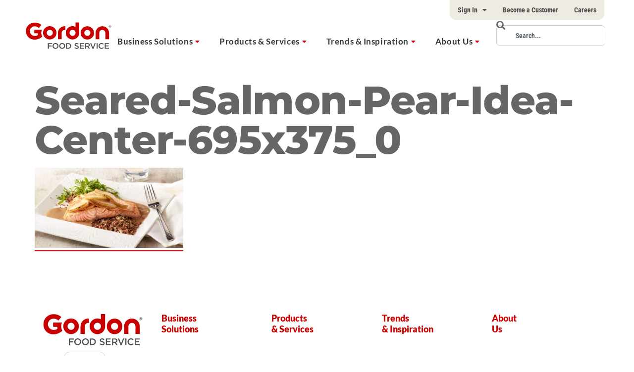

--- FILE ---
content_type: text/html; charset=UTF-8
request_url: https://gfs.ca/en-ca/ideas/recipe/seared-salmon-with-pear/seared-salmon-pear-idea-center-695x375_0/
body_size: 53594
content:
<!doctype html>
<html lang="en-CA">
    <head>
        <meta charset="UTF-8"><script type="text/javascript">(window.NREUM||(NREUM={})).init={privacy:{cookies_enabled:true},ajax:{deny_list:["bam.nr-data.net"]},feature_flags:["soft_nav"],distributed_tracing:{enabled:true}};(window.NREUM||(NREUM={})).loader_config={agentID:"1134285903",accountID:"3764297",trustKey:"66686",xpid:"VwEBVVRaDxABVFFTBAEBU1YJ",licenseKey:"NRJS-d1be9fe360fdbc8a138",applicationID:"1001306528",browserID:"1134285903"};;/*! For license information please see nr-loader-spa-1.308.0.min.js.LICENSE.txt */
(()=>{var e,t,r={384:(e,t,r)=>{"use strict";r.d(t,{NT:()=>a,US:()=>u,Zm:()=>o,bQ:()=>d,dV:()=>c,pV:()=>l});var n=r(6154),i=r(1863),s=r(1910);const a={beacon:"bam.nr-data.net",errorBeacon:"bam.nr-data.net"};function o(){return n.gm.NREUM||(n.gm.NREUM={}),void 0===n.gm.newrelic&&(n.gm.newrelic=n.gm.NREUM),n.gm.NREUM}function c(){let e=o();return e.o||(e.o={ST:n.gm.setTimeout,SI:n.gm.setImmediate||n.gm.setInterval,CT:n.gm.clearTimeout,XHR:n.gm.XMLHttpRequest,REQ:n.gm.Request,EV:n.gm.Event,PR:n.gm.Promise,MO:n.gm.MutationObserver,FETCH:n.gm.fetch,WS:n.gm.WebSocket},(0,s.i)(...Object.values(e.o))),e}function d(e,t){let r=o();r.initializedAgents??={},t.initializedAt={ms:(0,i.t)(),date:new Date},r.initializedAgents[e]=t}function u(e,t){o()[e]=t}function l(){return function(){let e=o();const t=e.info||{};e.info={beacon:a.beacon,errorBeacon:a.errorBeacon,...t}}(),function(){let e=o();const t=e.init||{};e.init={...t}}(),c(),function(){let e=o();const t=e.loader_config||{};e.loader_config={...t}}(),o()}},782:(e,t,r)=>{"use strict";r.d(t,{T:()=>n});const n=r(860).K7.pageViewTiming},860:(e,t,r)=>{"use strict";r.d(t,{$J:()=>u,K7:()=>c,P3:()=>d,XX:()=>i,Yy:()=>o,df:()=>s,qY:()=>n,v4:()=>a});const n="events",i="jserrors",s="browser/blobs",a="rum",o="browser/logs",c={ajax:"ajax",genericEvents:"generic_events",jserrors:i,logging:"logging",metrics:"metrics",pageAction:"page_action",pageViewEvent:"page_view_event",pageViewTiming:"page_view_timing",sessionReplay:"session_replay",sessionTrace:"session_trace",softNav:"soft_navigations",spa:"spa"},d={[c.pageViewEvent]:1,[c.pageViewTiming]:2,[c.metrics]:3,[c.jserrors]:4,[c.spa]:5,[c.ajax]:6,[c.sessionTrace]:7,[c.softNav]:8,[c.sessionReplay]:9,[c.logging]:10,[c.genericEvents]:11},u={[c.pageViewEvent]:a,[c.pageViewTiming]:n,[c.ajax]:n,[c.spa]:n,[c.softNav]:n,[c.metrics]:i,[c.jserrors]:i,[c.sessionTrace]:s,[c.sessionReplay]:s,[c.logging]:o,[c.genericEvents]:"ins"}},944:(e,t,r)=>{"use strict";r.d(t,{R:()=>i});var n=r(3241);function i(e,t){"function"==typeof console.debug&&(console.debug("New Relic Warning: https://github.com/newrelic/newrelic-browser-agent/blob/main/docs/warning-codes.md#".concat(e),t),(0,n.W)({agentIdentifier:null,drained:null,type:"data",name:"warn",feature:"warn",data:{code:e,secondary:t}}))}},993:(e,t,r)=>{"use strict";r.d(t,{A$:()=>s,ET:()=>a,TZ:()=>o,p_:()=>i});var n=r(860);const i={ERROR:"ERROR",WARN:"WARN",INFO:"INFO",DEBUG:"DEBUG",TRACE:"TRACE"},s={OFF:0,ERROR:1,WARN:2,INFO:3,DEBUG:4,TRACE:5},a="log",o=n.K7.logging},1541:(e,t,r)=>{"use strict";r.d(t,{U:()=>i,f:()=>n});const n={MFE:"MFE",BA:"BA"};function i(e,t){if(2!==t?.harvestEndpointVersion)return{};const r=t.agentRef.runtime.appMetadata.agents[0].entityGuid;return e?{"source.id":e.id,"source.name":e.name,"source.type":e.type,"parent.id":e.parent?.id||r,"parent.type":e.parent?.type||n.BA}:{"entity.guid":r,appId:t.agentRef.info.applicationID}}},1687:(e,t,r)=>{"use strict";r.d(t,{Ak:()=>d,Ze:()=>h,x3:()=>u});var n=r(3241),i=r(7836),s=r(3606),a=r(860),o=r(2646);const c={};function d(e,t){const r={staged:!1,priority:a.P3[t]||0};l(e),c[e].get(t)||c[e].set(t,r)}function u(e,t){e&&c[e]&&(c[e].get(t)&&c[e].delete(t),p(e,t,!1),c[e].size&&f(e))}function l(e){if(!e)throw new Error("agentIdentifier required");c[e]||(c[e]=new Map)}function h(e="",t="feature",r=!1){if(l(e),!e||!c[e].get(t)||r)return p(e,t);c[e].get(t).staged=!0,f(e)}function f(e){const t=Array.from(c[e]);t.every(([e,t])=>t.staged)&&(t.sort((e,t)=>e[1].priority-t[1].priority),t.forEach(([t])=>{c[e].delete(t),p(e,t)}))}function p(e,t,r=!0){const a=e?i.ee.get(e):i.ee,c=s.i.handlers;if(!a.aborted&&a.backlog&&c){if((0,n.W)({agentIdentifier:e,type:"lifecycle",name:"drain",feature:t}),r){const e=a.backlog[t],r=c[t];if(r){for(let t=0;e&&t<e.length;++t)g(e[t],r);Object.entries(r).forEach(([e,t])=>{Object.values(t||{}).forEach(t=>{t[0]?.on&&t[0]?.context()instanceof o.y&&t[0].on(e,t[1])})})}}a.isolatedBacklog||delete c[t],a.backlog[t]=null,a.emit("drain-"+t,[])}}function g(e,t){var r=e[1];Object.values(t[r]||{}).forEach(t=>{var r=e[0];if(t[0]===r){var n=t[1],i=e[3],s=e[2];n.apply(i,s)}})}},1738:(e,t,r)=>{"use strict";r.d(t,{U:()=>f,Y:()=>h});var n=r(3241),i=r(9908),s=r(1863),a=r(944),o=r(5701),c=r(3969),d=r(8362),u=r(860),l=r(4261);function h(e,t,r,s){const h=s||r;!h||h[e]&&h[e]!==d.d.prototype[e]||(h[e]=function(){(0,i.p)(c.xV,["API/"+e+"/called"],void 0,u.K7.metrics,r.ee),(0,n.W)({agentIdentifier:r.agentIdentifier,drained:!!o.B?.[r.agentIdentifier],type:"data",name:"api",feature:l.Pl+e,data:{}});try{return t.apply(this,arguments)}catch(e){(0,a.R)(23,e)}})}function f(e,t,r,n,a){const o=e.info;null===r?delete o.jsAttributes[t]:o.jsAttributes[t]=r,(a||null===r)&&(0,i.p)(l.Pl+n,[(0,s.t)(),t,r],void 0,"session",e.ee)}},1741:(e,t,r)=>{"use strict";r.d(t,{W:()=>s});var n=r(944),i=r(4261);class s{#e(e,...t){if(this[e]!==s.prototype[e])return this[e](...t);(0,n.R)(35,e)}addPageAction(e,t){return this.#e(i.hG,e,t)}register(e){return this.#e(i.eY,e)}recordCustomEvent(e,t){return this.#e(i.fF,e,t)}setPageViewName(e,t){return this.#e(i.Fw,e,t)}setCustomAttribute(e,t,r){return this.#e(i.cD,e,t,r)}noticeError(e,t){return this.#e(i.o5,e,t)}setUserId(e,t=!1){return this.#e(i.Dl,e,t)}setApplicationVersion(e){return this.#e(i.nb,e)}setErrorHandler(e){return this.#e(i.bt,e)}addRelease(e,t){return this.#e(i.k6,e,t)}log(e,t){return this.#e(i.$9,e,t)}start(){return this.#e(i.d3)}finished(e){return this.#e(i.BL,e)}recordReplay(){return this.#e(i.CH)}pauseReplay(){return this.#e(i.Tb)}addToTrace(e){return this.#e(i.U2,e)}setCurrentRouteName(e){return this.#e(i.PA,e)}interaction(e){return this.#e(i.dT,e)}wrapLogger(e,t,r){return this.#e(i.Wb,e,t,r)}measure(e,t){return this.#e(i.V1,e,t)}consent(e){return this.#e(i.Pv,e)}}},1863:(e,t,r)=>{"use strict";function n(){return Math.floor(performance.now())}r.d(t,{t:()=>n})},1910:(e,t,r)=>{"use strict";r.d(t,{i:()=>s});var n=r(944);const i=new Map;function s(...e){return e.every(e=>{if(i.has(e))return i.get(e);const t="function"==typeof e?e.toString():"",r=t.includes("[native code]"),s=t.includes("nrWrapper");return r||s||(0,n.R)(64,e?.name||t),i.set(e,r),r})}},2555:(e,t,r)=>{"use strict";r.d(t,{D:()=>o,f:()=>a});var n=r(384),i=r(8122);const s={beacon:n.NT.beacon,errorBeacon:n.NT.errorBeacon,licenseKey:void 0,applicationID:void 0,sa:void 0,queueTime:void 0,applicationTime:void 0,ttGuid:void 0,user:void 0,account:void 0,product:void 0,extra:void 0,jsAttributes:{},userAttributes:void 0,atts:void 0,transactionName:void 0,tNamePlain:void 0};function a(e){try{return!!e.licenseKey&&!!e.errorBeacon&&!!e.applicationID}catch(e){return!1}}const o=e=>(0,i.a)(e,s)},2614:(e,t,r)=>{"use strict";r.d(t,{BB:()=>a,H3:()=>n,g:()=>d,iL:()=>c,tS:()=>o,uh:()=>i,wk:()=>s});const n="NRBA",i="SESSION",s=144e5,a=18e5,o={STARTED:"session-started",PAUSE:"session-pause",RESET:"session-reset",RESUME:"session-resume",UPDATE:"session-update"},c={SAME_TAB:"same-tab",CROSS_TAB:"cross-tab"},d={OFF:0,FULL:1,ERROR:2}},2646:(e,t,r)=>{"use strict";r.d(t,{y:()=>n});class n{constructor(e){this.contextId=e}}},2843:(e,t,r)=>{"use strict";r.d(t,{G:()=>s,u:()=>i});var n=r(3878);function i(e,t=!1,r,i){(0,n.DD)("visibilitychange",function(){if(t)return void("hidden"===document.visibilityState&&e());e(document.visibilityState)},r,i)}function s(e,t,r){(0,n.sp)("pagehide",e,t,r)}},3241:(e,t,r)=>{"use strict";r.d(t,{W:()=>s});var n=r(6154);const i="newrelic";function s(e={}){try{n.gm.dispatchEvent(new CustomEvent(i,{detail:e}))}catch(e){}}},3304:(e,t,r)=>{"use strict";r.d(t,{A:()=>s});var n=r(7836);const i=()=>{const e=new WeakSet;return(t,r)=>{if("object"==typeof r&&null!==r){if(e.has(r))return;e.add(r)}return r}};function s(e){try{return JSON.stringify(e,i())??""}catch(e){try{n.ee.emit("internal-error",[e])}catch(e){}return""}}},3333:(e,t,r)=>{"use strict";r.d(t,{$v:()=>u,TZ:()=>n,Xh:()=>c,Zp:()=>i,kd:()=>d,mq:()=>o,nf:()=>a,qN:()=>s});const n=r(860).K7.genericEvents,i=["auxclick","click","copy","keydown","paste","scrollend"],s=["focus","blur"],a=4,o=1e3,c=2e3,d=["PageAction","UserAction","BrowserPerformance"],u={RESOURCES:"experimental.resources",REGISTER:"register"}},3434:(e,t,r)=>{"use strict";r.d(t,{Jt:()=>s,YM:()=>d});var n=r(7836),i=r(5607);const s="nr@original:".concat(i.W),a=50;var o=Object.prototype.hasOwnProperty,c=!1;function d(e,t){return e||(e=n.ee),r.inPlace=function(e,t,n,i,s){n||(n="");const a="-"===n.charAt(0);for(let o=0;o<t.length;o++){const c=t[o],d=e[c];l(d)||(e[c]=r(d,a?c+n:n,i,c,s))}},r.flag=s,r;function r(t,r,n,c,d){return l(t)?t:(r||(r=""),nrWrapper[s]=t,function(e,t,r){if(Object.defineProperty&&Object.keys)try{return Object.keys(e).forEach(function(r){Object.defineProperty(t,r,{get:function(){return e[r]},set:function(t){return e[r]=t,t}})}),t}catch(e){u([e],r)}for(var n in e)o.call(e,n)&&(t[n]=e[n])}(t,nrWrapper,e),nrWrapper);function nrWrapper(){var s,o,l,h;let f;try{o=this,s=[...arguments],l="function"==typeof n?n(s,o):n||{}}catch(t){u([t,"",[s,o,c],l],e)}i(r+"start",[s,o,c],l,d);const p=performance.now();let g;try{return h=t.apply(o,s),g=performance.now(),h}catch(e){throw g=performance.now(),i(r+"err",[s,o,e],l,d),f=e,f}finally{const e=g-p,t={start:p,end:g,duration:e,isLongTask:e>=a,methodName:c,thrownError:f};t.isLongTask&&i("long-task",[t,o],l,d),i(r+"end",[s,o,h],l,d)}}}function i(r,n,i,s){if(!c||t){var a=c;c=!0;try{e.emit(r,n,i,t,s)}catch(t){u([t,r,n,i],e)}c=a}}}function u(e,t){t||(t=n.ee);try{t.emit("internal-error",e)}catch(e){}}function l(e){return!(e&&"function"==typeof e&&e.apply&&!e[s])}},3606:(e,t,r)=>{"use strict";r.d(t,{i:()=>s});var n=r(9908);s.on=a;var i=s.handlers={};function s(e,t,r,s){a(s||n.d,i,e,t,r)}function a(e,t,r,i,s){s||(s="feature"),e||(e=n.d);var a=t[s]=t[s]||{};(a[r]=a[r]||[]).push([e,i])}},3738:(e,t,r)=>{"use strict";r.d(t,{He:()=>i,Kp:()=>o,Lc:()=>d,Rz:()=>u,TZ:()=>n,bD:()=>s,d3:()=>a,jx:()=>l,sl:()=>h,uP:()=>c});const n=r(860).K7.sessionTrace,i="bstResource",s="resource",a="-start",o="-end",c="fn"+a,d="fn"+o,u="pushState",l=1e3,h=3e4},3785:(e,t,r)=>{"use strict";r.d(t,{R:()=>c,b:()=>d});var n=r(9908),i=r(1863),s=r(860),a=r(3969),o=r(993);function c(e,t,r={},c=o.p_.INFO,d=!0,u,l=(0,i.t)()){(0,n.p)(a.xV,["API/logging/".concat(c.toLowerCase(),"/called")],void 0,s.K7.metrics,e),(0,n.p)(o.ET,[l,t,r,c,d,u],void 0,s.K7.logging,e)}function d(e){return"string"==typeof e&&Object.values(o.p_).some(t=>t===e.toUpperCase().trim())}},3878:(e,t,r)=>{"use strict";function n(e,t){return{capture:e,passive:!1,signal:t}}function i(e,t,r=!1,i){window.addEventListener(e,t,n(r,i))}function s(e,t,r=!1,i){document.addEventListener(e,t,n(r,i))}r.d(t,{DD:()=>s,jT:()=>n,sp:()=>i})},3962:(e,t,r)=>{"use strict";r.d(t,{AM:()=>a,O2:()=>l,OV:()=>s,Qu:()=>h,TZ:()=>c,ih:()=>f,pP:()=>o,t1:()=>u,tC:()=>i,wD:()=>d});var n=r(860);const i=["click","keydown","submit"],s="popstate",a="api",o="initialPageLoad",c=n.K7.softNav,d=5e3,u=500,l={INITIAL_PAGE_LOAD:"",ROUTE_CHANGE:1,UNSPECIFIED:2},h={INTERACTION:1,AJAX:2,CUSTOM_END:3,CUSTOM_TRACER:4},f={IP:"in progress",PF:"pending finish",FIN:"finished",CAN:"cancelled"}},3969:(e,t,r)=>{"use strict";r.d(t,{TZ:()=>n,XG:()=>o,rs:()=>i,xV:()=>a,z_:()=>s});const n=r(860).K7.metrics,i="sm",s="cm",a="storeSupportabilityMetrics",o="storeEventMetrics"},4234:(e,t,r)=>{"use strict";r.d(t,{W:()=>s});var n=r(7836),i=r(1687);class s{constructor(e,t){this.agentIdentifier=e,this.ee=n.ee.get(e),this.featureName=t,this.blocked=!1}deregisterDrain(){(0,i.x3)(this.agentIdentifier,this.featureName)}}},4261:(e,t,r)=>{"use strict";r.d(t,{$9:()=>u,BL:()=>c,CH:()=>p,Dl:()=>R,Fw:()=>w,PA:()=>v,Pl:()=>n,Pv:()=>A,Tb:()=>h,U2:()=>a,V1:()=>E,Wb:()=>T,bt:()=>y,cD:()=>b,d3:()=>x,dT:()=>d,eY:()=>g,fF:()=>f,hG:()=>s,hw:()=>i,k6:()=>o,nb:()=>m,o5:()=>l});const n="api-",i=n+"ixn-",s="addPageAction",a="addToTrace",o="addRelease",c="finished",d="interaction",u="log",l="noticeError",h="pauseReplay",f="recordCustomEvent",p="recordReplay",g="register",m="setApplicationVersion",v="setCurrentRouteName",b="setCustomAttribute",y="setErrorHandler",w="setPageViewName",R="setUserId",x="start",T="wrapLogger",E="measure",A="consent"},5205:(e,t,r)=>{"use strict";r.d(t,{j:()=>S});var n=r(384),i=r(1741);var s=r(2555),a=r(3333);const o=e=>{if(!e||"string"!=typeof e)return!1;try{document.createDocumentFragment().querySelector(e)}catch{return!1}return!0};var c=r(2614),d=r(944),u=r(8122);const l="[data-nr-mask]",h=e=>(0,u.a)(e,(()=>{const e={feature_flags:[],experimental:{allow_registered_children:!1,resources:!1},mask_selector:"*",block_selector:"[data-nr-block]",mask_input_options:{color:!1,date:!1,"datetime-local":!1,email:!1,month:!1,number:!1,range:!1,search:!1,tel:!1,text:!1,time:!1,url:!1,week:!1,textarea:!1,select:!1,password:!0}};return{ajax:{deny_list:void 0,block_internal:!0,enabled:!0,autoStart:!0},api:{get allow_registered_children(){return e.feature_flags.includes(a.$v.REGISTER)||e.experimental.allow_registered_children},set allow_registered_children(t){e.experimental.allow_registered_children=t},duplicate_registered_data:!1},browser_consent_mode:{enabled:!1},distributed_tracing:{enabled:void 0,exclude_newrelic_header:void 0,cors_use_newrelic_header:void 0,cors_use_tracecontext_headers:void 0,allowed_origins:void 0},get feature_flags(){return e.feature_flags},set feature_flags(t){e.feature_flags=t},generic_events:{enabled:!0,autoStart:!0},harvest:{interval:30},jserrors:{enabled:!0,autoStart:!0},logging:{enabled:!0,autoStart:!0},metrics:{enabled:!0,autoStart:!0},obfuscate:void 0,page_action:{enabled:!0},page_view_event:{enabled:!0,autoStart:!0},page_view_timing:{enabled:!0,autoStart:!0},performance:{capture_marks:!1,capture_measures:!1,capture_detail:!0,resources:{get enabled(){return e.feature_flags.includes(a.$v.RESOURCES)||e.experimental.resources},set enabled(t){e.experimental.resources=t},asset_types:[],first_party_domains:[],ignore_newrelic:!0}},privacy:{cookies_enabled:!0},proxy:{assets:void 0,beacon:void 0},session:{expiresMs:c.wk,inactiveMs:c.BB},session_replay:{autoStart:!0,enabled:!1,preload:!1,sampling_rate:10,error_sampling_rate:100,collect_fonts:!1,inline_images:!1,fix_stylesheets:!0,mask_all_inputs:!0,get mask_text_selector(){return e.mask_selector},set mask_text_selector(t){o(t)?e.mask_selector="".concat(t,",").concat(l):""===t||null===t?e.mask_selector=l:(0,d.R)(5,t)},get block_class(){return"nr-block"},get ignore_class(){return"nr-ignore"},get mask_text_class(){return"nr-mask"},get block_selector(){return e.block_selector},set block_selector(t){o(t)?e.block_selector+=",".concat(t):""!==t&&(0,d.R)(6,t)},get mask_input_options(){return e.mask_input_options},set mask_input_options(t){t&&"object"==typeof t?e.mask_input_options={...t,password:!0}:(0,d.R)(7,t)}},session_trace:{enabled:!0,autoStart:!0},soft_navigations:{enabled:!0,autoStart:!0},spa:{enabled:!0,autoStart:!0},ssl:void 0,user_actions:{enabled:!0,elementAttributes:["id","className","tagName","type"]}}})());var f=r(6154),p=r(9324);let g=0;const m={buildEnv:p.F3,distMethod:p.Xs,version:p.xv,originTime:f.WN},v={consented:!1},b={appMetadata:{},get consented(){return this.session?.state?.consent||v.consented},set consented(e){v.consented=e},customTransaction:void 0,denyList:void 0,disabled:!1,harvester:void 0,isolatedBacklog:!1,isRecording:!1,loaderType:void 0,maxBytes:3e4,obfuscator:void 0,onerror:void 0,ptid:void 0,releaseIds:{},session:void 0,timeKeeper:void 0,registeredEntities:[],jsAttributesMetadata:{bytes:0},get harvestCount(){return++g}},y=e=>{const t=(0,u.a)(e,b),r=Object.keys(m).reduce((e,t)=>(e[t]={value:m[t],writable:!1,configurable:!0,enumerable:!0},e),{});return Object.defineProperties(t,r)};var w=r(5701);const R=e=>{const t=e.startsWith("http");e+="/",r.p=t?e:"https://"+e};var x=r(7836),T=r(3241);const E={accountID:void 0,trustKey:void 0,agentID:void 0,licenseKey:void 0,applicationID:void 0,xpid:void 0},A=e=>(0,u.a)(e,E),_=new Set;function S(e,t={},r,a){let{init:o,info:c,loader_config:d,runtime:u={},exposed:l=!0}=t;if(!c){const e=(0,n.pV)();o=e.init,c=e.info,d=e.loader_config}e.init=h(o||{}),e.loader_config=A(d||{}),c.jsAttributes??={},f.bv&&(c.jsAttributes.isWorker=!0),e.info=(0,s.D)(c);const p=e.init,g=[c.beacon,c.errorBeacon];_.has(e.agentIdentifier)||(p.proxy.assets&&(R(p.proxy.assets),g.push(p.proxy.assets)),p.proxy.beacon&&g.push(p.proxy.beacon),e.beacons=[...g],function(e){const t=(0,n.pV)();Object.getOwnPropertyNames(i.W.prototype).forEach(r=>{const n=i.W.prototype[r];if("function"!=typeof n||"constructor"===n)return;let s=t[r];e[r]&&!1!==e.exposed&&"micro-agent"!==e.runtime?.loaderType&&(t[r]=(...t)=>{const n=e[r](...t);return s?s(...t):n})})}(e),(0,n.US)("activatedFeatures",w.B)),u.denyList=[...p.ajax.deny_list||[],...p.ajax.block_internal?g:[]],u.ptid=e.agentIdentifier,u.loaderType=r,e.runtime=y(u),_.has(e.agentIdentifier)||(e.ee=x.ee.get(e.agentIdentifier),e.exposed=l,(0,T.W)({agentIdentifier:e.agentIdentifier,drained:!!w.B?.[e.agentIdentifier],type:"lifecycle",name:"initialize",feature:void 0,data:e.config})),_.add(e.agentIdentifier)}},5270:(e,t,r)=>{"use strict";r.d(t,{Aw:()=>a,SR:()=>s,rF:()=>o});var n=r(384),i=r(7767);function s(e){return!!(0,n.dV)().o.MO&&(0,i.V)(e)&&!0===e?.session_trace.enabled}function a(e){return!0===e?.session_replay.preload&&s(e)}function o(e,t){try{if("string"==typeof t?.type){if("password"===t.type.toLowerCase())return"*".repeat(e?.length||0);if(void 0!==t?.dataset?.nrUnmask||t?.classList?.contains("nr-unmask"))return e}}catch(e){}return"string"==typeof e?e.replace(/[\S]/g,"*"):"*".repeat(e?.length||0)}},5289:(e,t,r)=>{"use strict";r.d(t,{GG:()=>a,Qr:()=>c,sB:()=>o});var n=r(3878),i=r(6389);function s(){return"undefined"==typeof document||"complete"===document.readyState}function a(e,t){if(s())return e();const r=(0,i.J)(e),a=setInterval(()=>{s()&&(clearInterval(a),r())},500);(0,n.sp)("load",r,t)}function o(e){if(s())return e();(0,n.DD)("DOMContentLoaded",e)}function c(e){if(s())return e();(0,n.sp)("popstate",e)}},5607:(e,t,r)=>{"use strict";r.d(t,{W:()=>n});const n=(0,r(9566).bz)()},5701:(e,t,r)=>{"use strict";r.d(t,{B:()=>s,t:()=>a});var n=r(3241);const i=new Set,s={};function a(e,t){const r=t.agentIdentifier;s[r]??={},e&&"object"==typeof e&&(i.has(r)||(t.ee.emit("rumresp",[e]),s[r]=e,i.add(r),(0,n.W)({agentIdentifier:r,loaded:!0,drained:!0,type:"lifecycle",name:"load",feature:void 0,data:e})))}},6154:(e,t,r)=>{"use strict";r.d(t,{OF:()=>d,RI:()=>i,WN:()=>h,bv:()=>s,eN:()=>f,gm:()=>a,lR:()=>l,m:()=>c,mw:()=>o,sb:()=>u});var n=r(1863);const i="undefined"!=typeof window&&!!window.document,s="undefined"!=typeof WorkerGlobalScope&&("undefined"!=typeof self&&self instanceof WorkerGlobalScope&&self.navigator instanceof WorkerNavigator||"undefined"!=typeof globalThis&&globalThis instanceof WorkerGlobalScope&&globalThis.navigator instanceof WorkerNavigator),a=i?window:"undefined"!=typeof WorkerGlobalScope&&("undefined"!=typeof self&&self instanceof WorkerGlobalScope&&self||"undefined"!=typeof globalThis&&globalThis instanceof WorkerGlobalScope&&globalThis),o=Boolean("hidden"===a?.document?.visibilityState),c=""+a?.location,d=/iPad|iPhone|iPod/.test(a.navigator?.userAgent),u=d&&"undefined"==typeof SharedWorker,l=(()=>{const e=a.navigator?.userAgent?.match(/Firefox[/\s](\d+\.\d+)/);return Array.isArray(e)&&e.length>=2?+e[1]:0})(),h=Date.now()-(0,n.t)(),f=()=>"undefined"!=typeof PerformanceNavigationTiming&&a?.performance?.getEntriesByType("navigation")?.[0]?.responseStart},6344:(e,t,r)=>{"use strict";r.d(t,{BB:()=>u,Qb:()=>l,TZ:()=>i,Ug:()=>a,Vh:()=>s,_s:()=>o,bc:()=>d,yP:()=>c});var n=r(2614);const i=r(860).K7.sessionReplay,s="errorDuringReplay",a=.12,o={DomContentLoaded:0,Load:1,FullSnapshot:2,IncrementalSnapshot:3,Meta:4,Custom:5},c={[n.g.ERROR]:15e3,[n.g.FULL]:3e5,[n.g.OFF]:0},d={RESET:{message:"Session was reset",sm:"Reset"},IMPORT:{message:"Recorder failed to import",sm:"Import"},TOO_MANY:{message:"429: Too Many Requests",sm:"Too-Many"},TOO_BIG:{message:"Payload was too large",sm:"Too-Big"},CROSS_TAB:{message:"Session Entity was set to OFF on another tab",sm:"Cross-Tab"},ENTITLEMENTS:{message:"Session Replay is not allowed and will not be started",sm:"Entitlement"}},u=5e3,l={API:"api",RESUME:"resume",SWITCH_TO_FULL:"switchToFull",INITIALIZE:"initialize",PRELOAD:"preload"}},6389:(e,t,r)=>{"use strict";function n(e,t=500,r={}){const n=r?.leading||!1;let i;return(...r)=>{n&&void 0===i&&(e.apply(this,r),i=setTimeout(()=>{i=clearTimeout(i)},t)),n||(clearTimeout(i),i=setTimeout(()=>{e.apply(this,r)},t))}}function i(e){let t=!1;return(...r)=>{t||(t=!0,e.apply(this,r))}}r.d(t,{J:()=>i,s:()=>n})},6630:(e,t,r)=>{"use strict";r.d(t,{T:()=>n});const n=r(860).K7.pageViewEvent},6774:(e,t,r)=>{"use strict";r.d(t,{T:()=>n});const n=r(860).K7.jserrors},7295:(e,t,r)=>{"use strict";r.d(t,{Xv:()=>a,gX:()=>i,iW:()=>s});var n=[];function i(e){if(!e||s(e))return!1;if(0===n.length)return!0;if("*"===n[0].hostname)return!1;for(var t=0;t<n.length;t++){var r=n[t];if(r.hostname.test(e.hostname)&&r.pathname.test(e.pathname))return!1}return!0}function s(e){return void 0===e.hostname}function a(e){if(n=[],e&&e.length)for(var t=0;t<e.length;t++){let r=e[t];if(!r)continue;if("*"===r)return void(n=[{hostname:"*"}]);0===r.indexOf("http://")?r=r.substring(7):0===r.indexOf("https://")&&(r=r.substring(8));const i=r.indexOf("/");let s,a;i>0?(s=r.substring(0,i),a=r.substring(i)):(s=r,a="*");let[c]=s.split(":");n.push({hostname:o(c),pathname:o(a,!0)})}}function o(e,t=!1){const r=e.replace(/[.+?^${}()|[\]\\]/g,e=>"\\"+e).replace(/\*/g,".*?");return new RegExp((t?"^":"")+r+"$")}},7485:(e,t,r)=>{"use strict";r.d(t,{D:()=>i});var n=r(6154);function i(e){if(0===(e||"").indexOf("data:"))return{protocol:"data"};try{const t=new URL(e,location.href),r={port:t.port,hostname:t.hostname,pathname:t.pathname,search:t.search,protocol:t.protocol.slice(0,t.protocol.indexOf(":")),sameOrigin:t.protocol===n.gm?.location?.protocol&&t.host===n.gm?.location?.host};return r.port&&""!==r.port||("http:"===t.protocol&&(r.port="80"),"https:"===t.protocol&&(r.port="443")),r.pathname&&""!==r.pathname?r.pathname.startsWith("/")||(r.pathname="/".concat(r.pathname)):r.pathname="/",r}catch(e){return{}}}},7699:(e,t,r)=>{"use strict";r.d(t,{It:()=>s,KC:()=>o,No:()=>i,qh:()=>a});var n=r(860);const i=16e3,s=1e6,a="SESSION_ERROR",o={[n.K7.logging]:!0,[n.K7.genericEvents]:!1,[n.K7.jserrors]:!1,[n.K7.ajax]:!1}},7767:(e,t,r)=>{"use strict";r.d(t,{V:()=>i});var n=r(6154);const i=e=>n.RI&&!0===e?.privacy.cookies_enabled},7836:(e,t,r)=>{"use strict";r.d(t,{P:()=>o,ee:()=>c});var n=r(384),i=r(8990),s=r(2646),a=r(5607);const o="nr@context:".concat(a.W),c=function e(t,r){var n={},a={},u={},l=!1;try{l=16===r.length&&d.initializedAgents?.[r]?.runtime.isolatedBacklog}catch(e){}var h={on:p,addEventListener:p,removeEventListener:function(e,t){var r=n[e];if(!r)return;for(var i=0;i<r.length;i++)r[i]===t&&r.splice(i,1)},emit:function(e,r,n,i,s){!1!==s&&(s=!0);if(c.aborted&&!i)return;t&&s&&t.emit(e,r,n);var o=f(n);g(e).forEach(e=>{e.apply(o,r)});var d=v()[a[e]];d&&d.push([h,e,r,o]);return o},get:m,listeners:g,context:f,buffer:function(e,t){const r=v();if(t=t||"feature",h.aborted)return;Object.entries(e||{}).forEach(([e,n])=>{a[n]=t,t in r||(r[t]=[])})},abort:function(){h._aborted=!0,Object.keys(h.backlog).forEach(e=>{delete h.backlog[e]})},isBuffering:function(e){return!!v()[a[e]]},debugId:r,backlog:l?{}:t&&"object"==typeof t.backlog?t.backlog:{},isolatedBacklog:l};return Object.defineProperty(h,"aborted",{get:()=>{let e=h._aborted||!1;return e||(t&&(e=t.aborted),e)}}),h;function f(e){return e&&e instanceof s.y?e:e?(0,i.I)(e,o,()=>new s.y(o)):new s.y(o)}function p(e,t){n[e]=g(e).concat(t)}function g(e){return n[e]||[]}function m(t){return u[t]=u[t]||e(h,t)}function v(){return h.backlog}}(void 0,"globalEE"),d=(0,n.Zm)();d.ee||(d.ee=c)},8122:(e,t,r)=>{"use strict";r.d(t,{a:()=>i});var n=r(944);function i(e,t){try{if(!e||"object"!=typeof e)return(0,n.R)(3);if(!t||"object"!=typeof t)return(0,n.R)(4);const r=Object.create(Object.getPrototypeOf(t),Object.getOwnPropertyDescriptors(t)),s=0===Object.keys(r).length?e:r;for(let a in s)if(void 0!==e[a])try{if(null===e[a]){r[a]=null;continue}Array.isArray(e[a])&&Array.isArray(t[a])?r[a]=Array.from(new Set([...e[a],...t[a]])):"object"==typeof e[a]&&"object"==typeof t[a]?r[a]=i(e[a],t[a]):r[a]=e[a]}catch(e){r[a]||(0,n.R)(1,e)}return r}catch(e){(0,n.R)(2,e)}}},8139:(e,t,r)=>{"use strict";r.d(t,{u:()=>h});var n=r(7836),i=r(3434),s=r(8990),a=r(6154);const o={},c=a.gm.XMLHttpRequest,d="addEventListener",u="removeEventListener",l="nr@wrapped:".concat(n.P);function h(e){var t=function(e){return(e||n.ee).get("events")}(e);if(o[t.debugId]++)return t;o[t.debugId]=1;var r=(0,i.YM)(t,!0);function h(e){r.inPlace(e,[d,u],"-",p)}function p(e,t){return e[1]}return"getPrototypeOf"in Object&&(a.RI&&f(document,h),c&&f(c.prototype,h),f(a.gm,h)),t.on(d+"-start",function(e,t){var n=e[1];if(null!==n&&("function"==typeof n||"object"==typeof n)&&"newrelic"!==e[0]){var i=(0,s.I)(n,l,function(){var e={object:function(){if("function"!=typeof n.handleEvent)return;return n.handleEvent.apply(n,arguments)},function:n}[typeof n];return e?r(e,"fn-",null,e.name||"anonymous"):n});this.wrapped=e[1]=i}}),t.on(u+"-start",function(e){e[1]=this.wrapped||e[1]}),t}function f(e,t,...r){let n=e;for(;"object"==typeof n&&!Object.prototype.hasOwnProperty.call(n,d);)n=Object.getPrototypeOf(n);n&&t(n,...r)}},8362:(e,t,r)=>{"use strict";r.d(t,{d:()=>s});var n=r(9566),i=r(1741);class s extends i.W{agentIdentifier=(0,n.LA)(16)}},8374:(e,t,r)=>{r.nc=(()=>{try{return document?.currentScript?.nonce}catch(e){}return""})()},8990:(e,t,r)=>{"use strict";r.d(t,{I:()=>i});var n=Object.prototype.hasOwnProperty;function i(e,t,r){if(n.call(e,t))return e[t];var i=r();if(Object.defineProperty&&Object.keys)try{return Object.defineProperty(e,t,{value:i,writable:!0,enumerable:!1}),i}catch(e){}return e[t]=i,i}},9119:(e,t,r)=>{"use strict";r.d(t,{L:()=>s});var n=/([^?#]*)[^#]*(#[^?]*|$).*/,i=/([^?#]*)().*/;function s(e,t){return e?e.replace(t?n:i,"$1$2"):e}},9300:(e,t,r)=>{"use strict";r.d(t,{T:()=>n});const n=r(860).K7.ajax},9324:(e,t,r)=>{"use strict";r.d(t,{AJ:()=>a,F3:()=>i,Xs:()=>s,Yq:()=>o,xv:()=>n});const n="1.308.0",i="PROD",s="CDN",a="@newrelic/rrweb",o="1.0.1"},9566:(e,t,r)=>{"use strict";r.d(t,{LA:()=>o,ZF:()=>c,bz:()=>a,el:()=>d});var n=r(6154);const i="xxxxxxxx-xxxx-4xxx-yxxx-xxxxxxxxxxxx";function s(e,t){return e?15&e[t]:16*Math.random()|0}function a(){const e=n.gm?.crypto||n.gm?.msCrypto;let t,r=0;return e&&e.getRandomValues&&(t=e.getRandomValues(new Uint8Array(30))),i.split("").map(e=>"x"===e?s(t,r++).toString(16):"y"===e?(3&s()|8).toString(16):e).join("")}function o(e){const t=n.gm?.crypto||n.gm?.msCrypto;let r,i=0;t&&t.getRandomValues&&(r=t.getRandomValues(new Uint8Array(e)));const a=[];for(var o=0;o<e;o++)a.push(s(r,i++).toString(16));return a.join("")}function c(){return o(16)}function d(){return o(32)}},9908:(e,t,r)=>{"use strict";r.d(t,{d:()=>n,p:()=>i});var n=r(7836).ee.get("handle");function i(e,t,r,i,s){s?(s.buffer([e],i),s.emit(e,t,r)):(n.buffer([e],i),n.emit(e,t,r))}}},n={};function i(e){var t=n[e];if(void 0!==t)return t.exports;var s=n[e]={exports:{}};return r[e](s,s.exports,i),s.exports}i.m=r,i.d=(e,t)=>{for(var r in t)i.o(t,r)&&!i.o(e,r)&&Object.defineProperty(e,r,{enumerable:!0,get:t[r]})},i.f={},i.e=e=>Promise.all(Object.keys(i.f).reduce((t,r)=>(i.f[r](e,t),t),[])),i.u=e=>({212:"nr-spa-compressor",249:"nr-spa-recorder",478:"nr-spa"}[e]+"-1.308.0.min.js"),i.o=(e,t)=>Object.prototype.hasOwnProperty.call(e,t),e={},t="NRBA-1.308.0.PROD:",i.l=(r,n,s,a)=>{if(e[r])e[r].push(n);else{var o,c;if(void 0!==s)for(var d=document.getElementsByTagName("script"),u=0;u<d.length;u++){var l=d[u];if(l.getAttribute("src")==r||l.getAttribute("data-webpack")==t+s){o=l;break}}if(!o){c=!0;var h={478:"sha512-RSfSVnmHk59T/uIPbdSE0LPeqcEdF4/+XhfJdBuccH5rYMOEZDhFdtnh6X6nJk7hGpzHd9Ujhsy7lZEz/ORYCQ==",249:"sha512-ehJXhmntm85NSqW4MkhfQqmeKFulra3klDyY0OPDUE+sQ3GokHlPh1pmAzuNy//3j4ac6lzIbmXLvGQBMYmrkg==",212:"sha512-B9h4CR46ndKRgMBcK+j67uSR2RCnJfGefU+A7FrgR/k42ovXy5x/MAVFiSvFxuVeEk/pNLgvYGMp1cBSK/G6Fg=="};(o=document.createElement("script")).charset="utf-8",i.nc&&o.setAttribute("nonce",i.nc),o.setAttribute("data-webpack",t+s),o.src=r,0!==o.src.indexOf(window.location.origin+"/")&&(o.crossOrigin="anonymous"),h[a]&&(o.integrity=h[a])}e[r]=[n];var f=(t,n)=>{o.onerror=o.onload=null,clearTimeout(p);var i=e[r];if(delete e[r],o.parentNode&&o.parentNode.removeChild(o),i&&i.forEach(e=>e(n)),t)return t(n)},p=setTimeout(f.bind(null,void 0,{type:"timeout",target:o}),12e4);o.onerror=f.bind(null,o.onerror),o.onload=f.bind(null,o.onload),c&&document.head.appendChild(o)}},i.r=e=>{"undefined"!=typeof Symbol&&Symbol.toStringTag&&Object.defineProperty(e,Symbol.toStringTag,{value:"Module"}),Object.defineProperty(e,"__esModule",{value:!0})},i.p="https://js-agent.newrelic.com/",(()=>{var e={38:0,788:0};i.f.j=(t,r)=>{var n=i.o(e,t)?e[t]:void 0;if(0!==n)if(n)r.push(n[2]);else{var s=new Promise((r,i)=>n=e[t]=[r,i]);r.push(n[2]=s);var a=i.p+i.u(t),o=new Error;i.l(a,r=>{if(i.o(e,t)&&(0!==(n=e[t])&&(e[t]=void 0),n)){var s=r&&("load"===r.type?"missing":r.type),a=r&&r.target&&r.target.src;o.message="Loading chunk "+t+" failed: ("+s+": "+a+")",o.name="ChunkLoadError",o.type=s,o.request=a,n[1](o)}},"chunk-"+t,t)}};var t=(t,r)=>{var n,s,[a,o,c]=r,d=0;if(a.some(t=>0!==e[t])){for(n in o)i.o(o,n)&&(i.m[n]=o[n]);if(c)c(i)}for(t&&t(r);d<a.length;d++)s=a[d],i.o(e,s)&&e[s]&&e[s][0](),e[s]=0},r=self["webpackChunk:NRBA-1.308.0.PROD"]=self["webpackChunk:NRBA-1.308.0.PROD"]||[];r.forEach(t.bind(null,0)),r.push=t.bind(null,r.push.bind(r))})(),(()=>{"use strict";i(8374);var e=i(8362),t=i(860);const r=Object.values(t.K7);var n=i(5205);var s=i(9908),a=i(1863),o=i(4261),c=i(1738);var d=i(1687),u=i(4234),l=i(5289),h=i(6154),f=i(944),p=i(5270),g=i(7767),m=i(6389),v=i(7699);class b extends u.W{constructor(e,t){super(e.agentIdentifier,t),this.agentRef=e,this.abortHandler=void 0,this.featAggregate=void 0,this.loadedSuccessfully=void 0,this.onAggregateImported=new Promise(e=>{this.loadedSuccessfully=e}),this.deferred=Promise.resolve(),!1===e.init[this.featureName].autoStart?this.deferred=new Promise((t,r)=>{this.ee.on("manual-start-all",(0,m.J)(()=>{(0,d.Ak)(e.agentIdentifier,this.featureName),t()}))}):(0,d.Ak)(e.agentIdentifier,t)}importAggregator(e,t,r={}){if(this.featAggregate)return;const n=async()=>{let n;await this.deferred;try{if((0,g.V)(e.init)){const{setupAgentSession:t}=await i.e(478).then(i.bind(i,8766));n=t(e)}}catch(e){(0,f.R)(20,e),this.ee.emit("internal-error",[e]),(0,s.p)(v.qh,[e],void 0,this.featureName,this.ee)}try{if(!this.#t(this.featureName,n,e.init))return(0,d.Ze)(this.agentIdentifier,this.featureName),void this.loadedSuccessfully(!1);const{Aggregate:i}=await t();this.featAggregate=new i(e,r),e.runtime.harvester.initializedAggregates.push(this.featAggregate),this.loadedSuccessfully(!0)}catch(e){(0,f.R)(34,e),this.abortHandler?.(),(0,d.Ze)(this.agentIdentifier,this.featureName,!0),this.loadedSuccessfully(!1),this.ee&&this.ee.abort()}};h.RI?(0,l.GG)(()=>n(),!0):n()}#t(e,r,n){if(this.blocked)return!1;switch(e){case t.K7.sessionReplay:return(0,p.SR)(n)&&!!r;case t.K7.sessionTrace:return!!r;default:return!0}}}var y=i(6630),w=i(2614),R=i(3241);class x extends b{static featureName=y.T;constructor(e){var t;super(e,y.T),this.setupInspectionEvents(e.agentIdentifier),t=e,(0,c.Y)(o.Fw,function(e,r){"string"==typeof e&&("/"!==e.charAt(0)&&(e="/"+e),t.runtime.customTransaction=(r||"http://custom.transaction")+e,(0,s.p)(o.Pl+o.Fw,[(0,a.t)()],void 0,void 0,t.ee))},t),this.importAggregator(e,()=>i.e(478).then(i.bind(i,2467)))}setupInspectionEvents(e){const t=(t,r)=>{t&&(0,R.W)({agentIdentifier:e,timeStamp:t.timeStamp,loaded:"complete"===t.target.readyState,type:"window",name:r,data:t.target.location+""})};(0,l.sB)(e=>{t(e,"DOMContentLoaded")}),(0,l.GG)(e=>{t(e,"load")}),(0,l.Qr)(e=>{t(e,"navigate")}),this.ee.on(w.tS.UPDATE,(t,r)=>{(0,R.W)({agentIdentifier:e,type:"lifecycle",name:"session",data:r})})}}var T=i(384);class E extends e.d{constructor(e){var t;(super(),h.gm)?(this.features={},(0,T.bQ)(this.agentIdentifier,this),this.desiredFeatures=new Set(e.features||[]),this.desiredFeatures.add(x),(0,n.j)(this,e,e.loaderType||"agent"),t=this,(0,c.Y)(o.cD,function(e,r,n=!1){if("string"==typeof e){if(["string","number","boolean"].includes(typeof r)||null===r)return(0,c.U)(t,e,r,o.cD,n);(0,f.R)(40,typeof r)}else(0,f.R)(39,typeof e)},t),function(e){(0,c.Y)(o.Dl,function(t,r=!1){if("string"!=typeof t&&null!==t)return void(0,f.R)(41,typeof t);const n=e.info.jsAttributes["enduser.id"];r&&null!=n&&n!==t?(0,s.p)(o.Pl+"setUserIdAndResetSession",[t],void 0,"session",e.ee):(0,c.U)(e,"enduser.id",t,o.Dl,!0)},e)}(this),function(e){(0,c.Y)(o.nb,function(t){if("string"==typeof t||null===t)return(0,c.U)(e,"application.version",t,o.nb,!1);(0,f.R)(42,typeof t)},e)}(this),function(e){(0,c.Y)(o.d3,function(){e.ee.emit("manual-start-all")},e)}(this),function(e){(0,c.Y)(o.Pv,function(t=!0){if("boolean"==typeof t){if((0,s.p)(o.Pl+o.Pv,[t],void 0,"session",e.ee),e.runtime.consented=t,t){const t=e.features.page_view_event;t.onAggregateImported.then(e=>{const r=t.featAggregate;e&&!r.sentRum&&r.sendRum()})}}else(0,f.R)(65,typeof t)},e)}(this),this.run()):(0,f.R)(21)}get config(){return{info:this.info,init:this.init,loader_config:this.loader_config,runtime:this.runtime}}get api(){return this}run(){try{const e=function(e){const t={};return r.forEach(r=>{t[r]=!!e[r]?.enabled}),t}(this.init),n=[...this.desiredFeatures];n.sort((e,r)=>t.P3[e.featureName]-t.P3[r.featureName]),n.forEach(r=>{if(!e[r.featureName]&&r.featureName!==t.K7.pageViewEvent)return;if(r.featureName===t.K7.spa)return void(0,f.R)(67);const n=function(e){switch(e){case t.K7.ajax:return[t.K7.jserrors];case t.K7.sessionTrace:return[t.K7.ajax,t.K7.pageViewEvent];case t.K7.sessionReplay:return[t.K7.sessionTrace];case t.K7.pageViewTiming:return[t.K7.pageViewEvent];default:return[]}}(r.featureName).filter(e=>!(e in this.features));n.length>0&&(0,f.R)(36,{targetFeature:r.featureName,missingDependencies:n}),this.features[r.featureName]=new r(this)})}catch(e){(0,f.R)(22,e);for(const e in this.features)this.features[e].abortHandler?.();const t=(0,T.Zm)();delete t.initializedAgents[this.agentIdentifier]?.features,delete this.sharedAggregator;return t.ee.get(this.agentIdentifier).abort(),!1}}}var A=i(2843),_=i(782);class S extends b{static featureName=_.T;constructor(e){super(e,_.T),h.RI&&((0,A.u)(()=>(0,s.p)("docHidden",[(0,a.t)()],void 0,_.T,this.ee),!0),(0,A.G)(()=>(0,s.p)("winPagehide",[(0,a.t)()],void 0,_.T,this.ee)),this.importAggregator(e,()=>i.e(478).then(i.bind(i,9917))))}}var O=i(3969);class I extends b{static featureName=O.TZ;constructor(e){super(e,O.TZ),h.RI&&document.addEventListener("securitypolicyviolation",e=>{(0,s.p)(O.xV,["Generic/CSPViolation/Detected"],void 0,this.featureName,this.ee)}),this.importAggregator(e,()=>i.e(478).then(i.bind(i,6555)))}}var N=i(6774),P=i(3878),k=i(3304);class D{constructor(e,t,r,n,i){this.name="UncaughtError",this.message="string"==typeof e?e:(0,k.A)(e),this.sourceURL=t,this.line=r,this.column=n,this.__newrelic=i}}function C(e){return M(e)?e:new D(void 0!==e?.message?e.message:e,e?.filename||e?.sourceURL,e?.lineno||e?.line,e?.colno||e?.col,e?.__newrelic,e?.cause)}function j(e){const t="Unhandled Promise Rejection: ";if(!e?.reason)return;if(M(e.reason)){try{e.reason.message.startsWith(t)||(e.reason.message=t+e.reason.message)}catch(e){}return C(e.reason)}const r=C(e.reason);return(r.message||"").startsWith(t)||(r.message=t+r.message),r}function L(e){if(e.error instanceof SyntaxError&&!/:\d+$/.test(e.error.stack?.trim())){const t=new D(e.message,e.filename,e.lineno,e.colno,e.error.__newrelic,e.cause);return t.name=SyntaxError.name,t}return M(e.error)?e.error:C(e)}function M(e){return e instanceof Error&&!!e.stack}function H(e,r,n,i,o=(0,a.t)()){"string"==typeof e&&(e=new Error(e)),(0,s.p)("err",[e,o,!1,r,n.runtime.isRecording,void 0,i],void 0,t.K7.jserrors,n.ee),(0,s.p)("uaErr",[],void 0,t.K7.genericEvents,n.ee)}var B=i(1541),K=i(993),W=i(3785);function U(e,{customAttributes:t={},level:r=K.p_.INFO}={},n,i,s=(0,a.t)()){(0,W.R)(n.ee,e,t,r,!1,i,s)}function F(e,r,n,i,c=(0,a.t)()){(0,s.p)(o.Pl+o.hG,[c,e,r,i],void 0,t.K7.genericEvents,n.ee)}function V(e,r,n,i,c=(0,a.t)()){const{start:d,end:u,customAttributes:l}=r||{},h={customAttributes:l||{}};if("object"!=typeof h.customAttributes||"string"!=typeof e||0===e.length)return void(0,f.R)(57);const p=(e,t)=>null==e?t:"number"==typeof e?e:e instanceof PerformanceMark?e.startTime:Number.NaN;if(h.start=p(d,0),h.end=p(u,c),Number.isNaN(h.start)||Number.isNaN(h.end))(0,f.R)(57);else{if(h.duration=h.end-h.start,!(h.duration<0))return(0,s.p)(o.Pl+o.V1,[h,e,i],void 0,t.K7.genericEvents,n.ee),h;(0,f.R)(58)}}function G(e,r={},n,i,c=(0,a.t)()){(0,s.p)(o.Pl+o.fF,[c,e,r,i],void 0,t.K7.genericEvents,n.ee)}function z(e){(0,c.Y)(o.eY,function(t){return Y(e,t)},e)}function Y(e,r,n){(0,f.R)(54,"newrelic.register"),r||={},r.type=B.f.MFE,r.licenseKey||=e.info.licenseKey,r.blocked=!1,r.parent=n||{},Array.isArray(r.tags)||(r.tags=[]);const i={};r.tags.forEach(e=>{"name"!==e&&"id"!==e&&(i["source.".concat(e)]=!0)}),r.isolated??=!0;let o=()=>{};const c=e.runtime.registeredEntities;if(!r.isolated){const e=c.find(({metadata:{target:{id:e}}})=>e===r.id&&!r.isolated);if(e)return e}const d=e=>{r.blocked=!0,o=e};function u(e){return"string"==typeof e&&!!e.trim()&&e.trim().length<501||"number"==typeof e}e.init.api.allow_registered_children||d((0,m.J)(()=>(0,f.R)(55))),u(r.id)&&u(r.name)||d((0,m.J)(()=>(0,f.R)(48,r)));const l={addPageAction:(t,n={})=>g(F,[t,{...i,...n},e],r),deregister:()=>{d((0,m.J)(()=>(0,f.R)(68)))},log:(t,n={})=>g(U,[t,{...n,customAttributes:{...i,...n.customAttributes||{}}},e],r),measure:(t,n={})=>g(V,[t,{...n,customAttributes:{...i,...n.customAttributes||{}}},e],r),noticeError:(t,n={})=>g(H,[t,{...i,...n},e],r),register:(t={})=>g(Y,[e,t],l.metadata.target),recordCustomEvent:(t,n={})=>g(G,[t,{...i,...n},e],r),setApplicationVersion:e=>p("application.version",e),setCustomAttribute:(e,t)=>p(e,t),setUserId:e=>p("enduser.id",e),metadata:{customAttributes:i,target:r}},h=()=>(r.blocked&&o(),r.blocked);h()||c.push(l);const p=(e,t)=>{h()||(i[e]=t)},g=(r,n,i)=>{if(h())return;const o=(0,a.t)();(0,s.p)(O.xV,["API/register/".concat(r.name,"/called")],void 0,t.K7.metrics,e.ee);try{if(e.init.api.duplicate_registered_data&&"register"!==r.name){let e=n;if(n[1]instanceof Object){const t={"child.id":i.id,"child.type":i.type};e="customAttributes"in n[1]?[n[0],{...n[1],customAttributes:{...n[1].customAttributes,...t}},...n.slice(2)]:[n[0],{...n[1],...t},...n.slice(2)]}r(...e,void 0,o)}return r(...n,i,o)}catch(e){(0,f.R)(50,e)}};return l}class Z extends b{static featureName=N.T;constructor(e){var t;super(e,N.T),t=e,(0,c.Y)(o.o5,(e,r)=>H(e,r,t),t),function(e){(0,c.Y)(o.bt,function(t){e.runtime.onerror=t},e)}(e),function(e){let t=0;(0,c.Y)(o.k6,function(e,r){++t>10||(this.runtime.releaseIds[e.slice(-200)]=(""+r).slice(-200))},e)}(e),z(e);try{this.removeOnAbort=new AbortController}catch(e){}this.ee.on("internal-error",(t,r)=>{this.abortHandler&&(0,s.p)("ierr",[C(t),(0,a.t)(),!0,{},e.runtime.isRecording,r],void 0,this.featureName,this.ee)}),h.gm.addEventListener("unhandledrejection",t=>{this.abortHandler&&(0,s.p)("err",[j(t),(0,a.t)(),!1,{unhandledPromiseRejection:1},e.runtime.isRecording],void 0,this.featureName,this.ee)},(0,P.jT)(!1,this.removeOnAbort?.signal)),h.gm.addEventListener("error",t=>{this.abortHandler&&(0,s.p)("err",[L(t),(0,a.t)(),!1,{},e.runtime.isRecording],void 0,this.featureName,this.ee)},(0,P.jT)(!1,this.removeOnAbort?.signal)),this.abortHandler=this.#r,this.importAggregator(e,()=>i.e(478).then(i.bind(i,2176)))}#r(){this.removeOnAbort?.abort(),this.abortHandler=void 0}}var q=i(8990);let X=1;function J(e){const t=typeof e;return!e||"object"!==t&&"function"!==t?-1:e===h.gm?0:(0,q.I)(e,"nr@id",function(){return X++})}function Q(e){if("string"==typeof e&&e.length)return e.length;if("object"==typeof e){if("undefined"!=typeof ArrayBuffer&&e instanceof ArrayBuffer&&e.byteLength)return e.byteLength;if("undefined"!=typeof Blob&&e instanceof Blob&&e.size)return e.size;if(!("undefined"!=typeof FormData&&e instanceof FormData))try{return(0,k.A)(e).length}catch(e){return}}}var ee=i(8139),te=i(7836),re=i(3434);const ne={},ie=["open","send"];function se(e){var t=e||te.ee;const r=function(e){return(e||te.ee).get("xhr")}(t);if(void 0===h.gm.XMLHttpRequest)return r;if(ne[r.debugId]++)return r;ne[r.debugId]=1,(0,ee.u)(t);var n=(0,re.YM)(r),i=h.gm.XMLHttpRequest,s=h.gm.MutationObserver,a=h.gm.Promise,o=h.gm.setInterval,c="readystatechange",d=["onload","onerror","onabort","onloadstart","onloadend","onprogress","ontimeout"],u=[],l=h.gm.XMLHttpRequest=function(e){const t=new i(e),s=r.context(t);try{r.emit("new-xhr",[t],s),t.addEventListener(c,(a=s,function(){var e=this;e.readyState>3&&!a.resolved&&(a.resolved=!0,r.emit("xhr-resolved",[],e)),n.inPlace(e,d,"fn-",y)}),(0,P.jT)(!1))}catch(e){(0,f.R)(15,e);try{r.emit("internal-error",[e])}catch(e){}}var a;return t};function p(e,t){n.inPlace(t,["onreadystatechange"],"fn-",y)}if(function(e,t){for(var r in e)t[r]=e[r]}(i,l),l.prototype=i.prototype,n.inPlace(l.prototype,ie,"-xhr-",y),r.on("send-xhr-start",function(e,t){p(e,t),function(e){u.push(e),s&&(g?g.then(b):o?o(b):(m=-m,v.data=m))}(t)}),r.on("open-xhr-start",p),s){var g=a&&a.resolve();if(!o&&!a){var m=1,v=document.createTextNode(m);new s(b).observe(v,{characterData:!0})}}else t.on("fn-end",function(e){e[0]&&e[0].type===c||b()});function b(){for(var e=0;e<u.length;e++)p(0,u[e]);u.length&&(u=[])}function y(e,t){return t}return r}var ae="fetch-",oe=ae+"body-",ce=["arrayBuffer","blob","json","text","formData"],de=h.gm.Request,ue=h.gm.Response,le="prototype";const he={};function fe(e){const t=function(e){return(e||te.ee).get("fetch")}(e);if(!(de&&ue&&h.gm.fetch))return t;if(he[t.debugId]++)return t;function r(e,r,n){var i=e[r];"function"==typeof i&&(e[r]=function(){var e,r=[...arguments],s={};t.emit(n+"before-start",[r],s),s[te.P]&&s[te.P].dt&&(e=s[te.P].dt);var a=i.apply(this,r);return t.emit(n+"start",[r,e],a),a.then(function(e){return t.emit(n+"end",[null,e],a),e},function(e){throw t.emit(n+"end",[e],a),e})})}return he[t.debugId]=1,ce.forEach(e=>{r(de[le],e,oe),r(ue[le],e,oe)}),r(h.gm,"fetch",ae),t.on(ae+"end",function(e,r){var n=this;if(r){var i=r.headers.get("content-length");null!==i&&(n.rxSize=i),t.emit(ae+"done",[null,r],n)}else t.emit(ae+"done",[e],n)}),t}var pe=i(7485),ge=i(9566);class me{constructor(e){this.agentRef=e}generateTracePayload(e){const t=this.agentRef.loader_config;if(!this.shouldGenerateTrace(e)||!t)return null;var r=(t.accountID||"").toString()||null,n=(t.agentID||"").toString()||null,i=(t.trustKey||"").toString()||null;if(!r||!n)return null;var s=(0,ge.ZF)(),a=(0,ge.el)(),o=Date.now(),c={spanId:s,traceId:a,timestamp:o};return(e.sameOrigin||this.isAllowedOrigin(e)&&this.useTraceContextHeadersForCors())&&(c.traceContextParentHeader=this.generateTraceContextParentHeader(s,a),c.traceContextStateHeader=this.generateTraceContextStateHeader(s,o,r,n,i)),(e.sameOrigin&&!this.excludeNewrelicHeader()||!e.sameOrigin&&this.isAllowedOrigin(e)&&this.useNewrelicHeaderForCors())&&(c.newrelicHeader=this.generateTraceHeader(s,a,o,r,n,i)),c}generateTraceContextParentHeader(e,t){return"00-"+t+"-"+e+"-01"}generateTraceContextStateHeader(e,t,r,n,i){return i+"@nr=0-1-"+r+"-"+n+"-"+e+"----"+t}generateTraceHeader(e,t,r,n,i,s){if(!("function"==typeof h.gm?.btoa))return null;var a={v:[0,1],d:{ty:"Browser",ac:n,ap:i,id:e,tr:t,ti:r}};return s&&n!==s&&(a.d.tk=s),btoa((0,k.A)(a))}shouldGenerateTrace(e){return this.agentRef.init?.distributed_tracing?.enabled&&this.isAllowedOrigin(e)}isAllowedOrigin(e){var t=!1;const r=this.agentRef.init?.distributed_tracing;if(e.sameOrigin)t=!0;else if(r?.allowed_origins instanceof Array)for(var n=0;n<r.allowed_origins.length;n++){var i=(0,pe.D)(r.allowed_origins[n]);if(e.hostname===i.hostname&&e.protocol===i.protocol&&e.port===i.port){t=!0;break}}return t}excludeNewrelicHeader(){var e=this.agentRef.init?.distributed_tracing;return!!e&&!!e.exclude_newrelic_header}useNewrelicHeaderForCors(){var e=this.agentRef.init?.distributed_tracing;return!!e&&!1!==e.cors_use_newrelic_header}useTraceContextHeadersForCors(){var e=this.agentRef.init?.distributed_tracing;return!!e&&!!e.cors_use_tracecontext_headers}}var ve=i(9300),be=i(7295);function ye(e){return"string"==typeof e?e:e instanceof(0,T.dV)().o.REQ?e.url:h.gm?.URL&&e instanceof URL?e.href:void 0}var we=["load","error","abort","timeout"],Re=we.length,xe=(0,T.dV)().o.REQ,Te=(0,T.dV)().o.XHR;const Ee="X-NewRelic-App-Data";class Ae extends b{static featureName=ve.T;constructor(e){super(e,ve.T),this.dt=new me(e),this.handler=(e,t,r,n)=>(0,s.p)(e,t,r,n,this.ee);try{const e={xmlhttprequest:"xhr",fetch:"fetch",beacon:"beacon"};h.gm?.performance?.getEntriesByType("resource").forEach(r=>{if(r.initiatorType in e&&0!==r.responseStatus){const n={status:r.responseStatus},i={rxSize:r.transferSize,duration:Math.floor(r.duration),cbTime:0};_e(n,r.name),this.handler("xhr",[n,i,r.startTime,r.responseEnd,e[r.initiatorType]],void 0,t.K7.ajax)}})}catch(e){}fe(this.ee),se(this.ee),function(e,r,n,i){function o(e){var t=this;t.totalCbs=0,t.called=0,t.cbTime=0,t.end=T,t.ended=!1,t.xhrGuids={},t.lastSize=null,t.loadCaptureCalled=!1,t.params=this.params||{},t.metrics=this.metrics||{},t.latestLongtaskEnd=0,e.addEventListener("load",function(r){E(t,e)},(0,P.jT)(!1)),h.lR||e.addEventListener("progress",function(e){t.lastSize=e.loaded},(0,P.jT)(!1))}function c(e){this.params={method:e[0]},_e(this,e[1]),this.metrics={}}function d(t,r){e.loader_config.xpid&&this.sameOrigin&&r.setRequestHeader("X-NewRelic-ID",e.loader_config.xpid);var n=i.generateTracePayload(this.parsedOrigin);if(n){var s=!1;n.newrelicHeader&&(r.setRequestHeader("newrelic",n.newrelicHeader),s=!0),n.traceContextParentHeader&&(r.setRequestHeader("traceparent",n.traceContextParentHeader),n.traceContextStateHeader&&r.setRequestHeader("tracestate",n.traceContextStateHeader),s=!0),s&&(this.dt=n)}}function u(e,t){var n=this.metrics,i=e[0],s=this;if(n&&i){var o=Q(i);o&&(n.txSize=o)}this.startTime=(0,a.t)(),this.body=i,this.listener=function(e){try{"abort"!==e.type||s.loadCaptureCalled||(s.params.aborted=!0),("load"!==e.type||s.called===s.totalCbs&&(s.onloadCalled||"function"!=typeof t.onload)&&"function"==typeof s.end)&&s.end(t)}catch(e){try{r.emit("internal-error",[e])}catch(e){}}};for(var c=0;c<Re;c++)t.addEventListener(we[c],this.listener,(0,P.jT)(!1))}function l(e,t,r){this.cbTime+=e,t?this.onloadCalled=!0:this.called+=1,this.called!==this.totalCbs||!this.onloadCalled&&"function"==typeof r.onload||"function"!=typeof this.end||this.end(r)}function f(e,t){var r=""+J(e)+!!t;this.xhrGuids&&!this.xhrGuids[r]&&(this.xhrGuids[r]=!0,this.totalCbs+=1)}function p(e,t){var r=""+J(e)+!!t;this.xhrGuids&&this.xhrGuids[r]&&(delete this.xhrGuids[r],this.totalCbs-=1)}function g(){this.endTime=(0,a.t)()}function m(e,t){t instanceof Te&&"load"===e[0]&&r.emit("xhr-load-added",[e[1],e[2]],t)}function v(e,t){t instanceof Te&&"load"===e[0]&&r.emit("xhr-load-removed",[e[1],e[2]],t)}function b(e,t,r){t instanceof Te&&("onload"===r&&(this.onload=!0),("load"===(e[0]&&e[0].type)||this.onload)&&(this.xhrCbStart=(0,a.t)()))}function y(e,t){this.xhrCbStart&&r.emit("xhr-cb-time",[(0,a.t)()-this.xhrCbStart,this.onload,t],t)}function w(e){var t,r=e[1]||{};if("string"==typeof e[0]?0===(t=e[0]).length&&h.RI&&(t=""+h.gm.location.href):e[0]&&e[0].url?t=e[0].url:h.gm?.URL&&e[0]&&e[0]instanceof URL?t=e[0].href:"function"==typeof e[0].toString&&(t=e[0].toString()),"string"==typeof t&&0!==t.length){t&&(this.parsedOrigin=(0,pe.D)(t),this.sameOrigin=this.parsedOrigin.sameOrigin);var n=i.generateTracePayload(this.parsedOrigin);if(n&&(n.newrelicHeader||n.traceContextParentHeader))if(e[0]&&e[0].headers)o(e[0].headers,n)&&(this.dt=n);else{var s={};for(var a in r)s[a]=r[a];s.headers=new Headers(r.headers||{}),o(s.headers,n)&&(this.dt=n),e.length>1?e[1]=s:e.push(s)}}function o(e,t){var r=!1;return t.newrelicHeader&&(e.set("newrelic",t.newrelicHeader),r=!0),t.traceContextParentHeader&&(e.set("traceparent",t.traceContextParentHeader),t.traceContextStateHeader&&e.set("tracestate",t.traceContextStateHeader),r=!0),r}}function R(e,t){this.params={},this.metrics={},this.startTime=(0,a.t)(),this.dt=t,e.length>=1&&(this.target=e[0]),e.length>=2&&(this.opts=e[1]);var r=this.opts||{},n=this.target;_e(this,ye(n));var i=(""+(n&&n instanceof xe&&n.method||r.method||"GET")).toUpperCase();this.params.method=i,this.body=r.body,this.txSize=Q(r.body)||0}function x(e,r){if(this.endTime=(0,a.t)(),this.params||(this.params={}),(0,be.iW)(this.params))return;let i;this.params.status=r?r.status:0,"string"==typeof this.rxSize&&this.rxSize.length>0&&(i=+this.rxSize);const s={txSize:this.txSize,rxSize:i,duration:(0,a.t)()-this.startTime};n("xhr",[this.params,s,this.startTime,this.endTime,"fetch"],this,t.K7.ajax)}function T(e){const r=this.params,i=this.metrics;if(!this.ended){this.ended=!0;for(let t=0;t<Re;t++)e.removeEventListener(we[t],this.listener,!1);r.aborted||(0,be.iW)(r)||(i.duration=(0,a.t)()-this.startTime,this.loadCaptureCalled||4!==e.readyState?null==r.status&&(r.status=0):E(this,e),i.cbTime=this.cbTime,n("xhr",[r,i,this.startTime,this.endTime,"xhr"],this,t.K7.ajax))}}function E(e,n){e.params.status=n.status;var i=function(e,t){var r=e.responseType;return"json"===r&&null!==t?t:"arraybuffer"===r||"blob"===r||"json"===r?Q(e.response):"text"===r||""===r||void 0===r?Q(e.responseText):void 0}(n,e.lastSize);if(i&&(e.metrics.rxSize=i),e.sameOrigin&&n.getAllResponseHeaders().indexOf(Ee)>=0){var a=n.getResponseHeader(Ee);a&&((0,s.p)(O.rs,["Ajax/CrossApplicationTracing/Header/Seen"],void 0,t.K7.metrics,r),e.params.cat=a.split(", ").pop())}e.loadCaptureCalled=!0}r.on("new-xhr",o),r.on("open-xhr-start",c),r.on("open-xhr-end",d),r.on("send-xhr-start",u),r.on("xhr-cb-time",l),r.on("xhr-load-added",f),r.on("xhr-load-removed",p),r.on("xhr-resolved",g),r.on("addEventListener-end",m),r.on("removeEventListener-end",v),r.on("fn-end",y),r.on("fetch-before-start",w),r.on("fetch-start",R),r.on("fn-start",b),r.on("fetch-done",x)}(e,this.ee,this.handler,this.dt),this.importAggregator(e,()=>i.e(478).then(i.bind(i,3845)))}}function _e(e,t){var r=(0,pe.D)(t),n=e.params||e;n.hostname=r.hostname,n.port=r.port,n.protocol=r.protocol,n.host=r.hostname+":"+r.port,n.pathname=r.pathname,e.parsedOrigin=r,e.sameOrigin=r.sameOrigin}const Se={},Oe=["pushState","replaceState"];function Ie(e){const t=function(e){return(e||te.ee).get("history")}(e);return!h.RI||Se[t.debugId]++||(Se[t.debugId]=1,(0,re.YM)(t).inPlace(window.history,Oe,"-")),t}var Ne=i(3738);function Pe(e){(0,c.Y)(o.BL,function(r=Date.now()){const n=r-h.WN;n<0&&(0,f.R)(62,r),(0,s.p)(O.XG,[o.BL,{time:n}],void 0,t.K7.metrics,e.ee),e.addToTrace({name:o.BL,start:r,origin:"nr"}),(0,s.p)(o.Pl+o.hG,[n,o.BL],void 0,t.K7.genericEvents,e.ee)},e)}const{He:ke,bD:De,d3:Ce,Kp:je,TZ:Le,Lc:Me,uP:He,Rz:Be}=Ne;class Ke extends b{static featureName=Le;constructor(e){var r;super(e,Le),r=e,(0,c.Y)(o.U2,function(e){if(!(e&&"object"==typeof e&&e.name&&e.start))return;const n={n:e.name,s:e.start-h.WN,e:(e.end||e.start)-h.WN,o:e.origin||"",t:"api"};n.s<0||n.e<0||n.e<n.s?(0,f.R)(61,{start:n.s,end:n.e}):(0,s.p)("bstApi",[n],void 0,t.K7.sessionTrace,r.ee)},r),Pe(e);if(!(0,g.V)(e.init))return void this.deregisterDrain();const n=this.ee;let d;Ie(n),this.eventsEE=(0,ee.u)(n),this.eventsEE.on(He,function(e,t){this.bstStart=(0,a.t)()}),this.eventsEE.on(Me,function(e,r){(0,s.p)("bst",[e[0],r,this.bstStart,(0,a.t)()],void 0,t.K7.sessionTrace,n)}),n.on(Be+Ce,function(e){this.time=(0,a.t)(),this.startPath=location.pathname+location.hash}),n.on(Be+je,function(e){(0,s.p)("bstHist",[location.pathname+location.hash,this.startPath,this.time],void 0,t.K7.sessionTrace,n)});try{d=new PerformanceObserver(e=>{const r=e.getEntries();(0,s.p)(ke,[r],void 0,t.K7.sessionTrace,n)}),d.observe({type:De,buffered:!0})}catch(e){}this.importAggregator(e,()=>i.e(478).then(i.bind(i,6974)),{resourceObserver:d})}}var We=i(6344);class Ue extends b{static featureName=We.TZ;#n;recorder;constructor(e){var r;let n;super(e,We.TZ),r=e,(0,c.Y)(o.CH,function(){(0,s.p)(o.CH,[],void 0,t.K7.sessionReplay,r.ee)},r),function(e){(0,c.Y)(o.Tb,function(){(0,s.p)(o.Tb,[],void 0,t.K7.sessionReplay,e.ee)},e)}(e);try{n=JSON.parse(localStorage.getItem("".concat(w.H3,"_").concat(w.uh)))}catch(e){}(0,p.SR)(e.init)&&this.ee.on(o.CH,()=>this.#i()),this.#s(n)&&this.importRecorder().then(e=>{e.startRecording(We.Qb.PRELOAD,n?.sessionReplayMode)}),this.importAggregator(this.agentRef,()=>i.e(478).then(i.bind(i,6167)),this),this.ee.on("err",e=>{this.blocked||this.agentRef.runtime.isRecording&&(this.errorNoticed=!0,(0,s.p)(We.Vh,[e],void 0,this.featureName,this.ee))})}#s(e){return e&&(e.sessionReplayMode===w.g.FULL||e.sessionReplayMode===w.g.ERROR)||(0,p.Aw)(this.agentRef.init)}importRecorder(){return this.recorder?Promise.resolve(this.recorder):(this.#n??=Promise.all([i.e(478),i.e(249)]).then(i.bind(i,4866)).then(({Recorder:e})=>(this.recorder=new e(this),this.recorder)).catch(e=>{throw this.ee.emit("internal-error",[e]),this.blocked=!0,e}),this.#n)}#i(){this.blocked||(this.featAggregate?this.featAggregate.mode!==w.g.FULL&&this.featAggregate.initializeRecording(w.g.FULL,!0,We.Qb.API):this.importRecorder().then(()=>{this.recorder.startRecording(We.Qb.API,w.g.FULL)}))}}var Fe=i(3962);class Ve extends b{static featureName=Fe.TZ;constructor(e){if(super(e,Fe.TZ),function(e){const r=e.ee.get("tracer");function n(){}(0,c.Y)(o.dT,function(e){return(new n).get("object"==typeof e?e:{})},e);const i=n.prototype={createTracer:function(n,i){var o={},c=this,d="function"==typeof i;return(0,s.p)(O.xV,["API/createTracer/called"],void 0,t.K7.metrics,e.ee),function(){if(r.emit((d?"":"no-")+"fn-start",[(0,a.t)(),c,d],o),d)try{return i.apply(this,arguments)}catch(e){const t="string"==typeof e?new Error(e):e;throw r.emit("fn-err",[arguments,this,t],o),t}finally{r.emit("fn-end",[(0,a.t)()],o)}}}};["actionText","setName","setAttribute","save","ignore","onEnd","getContext","end","get"].forEach(r=>{c.Y.apply(this,[r,function(){return(0,s.p)(o.hw+r,[performance.now(),...arguments],this,t.K7.softNav,e.ee),this},e,i])}),(0,c.Y)(o.PA,function(){(0,s.p)(o.hw+"routeName",[performance.now(),...arguments],void 0,t.K7.softNav,e.ee)},e)}(e),!h.RI||!(0,T.dV)().o.MO)return;const r=Ie(this.ee);try{this.removeOnAbort=new AbortController}catch(e){}Fe.tC.forEach(e=>{(0,P.sp)(e,e=>{l(e)},!0,this.removeOnAbort?.signal)});const n=()=>(0,s.p)("newURL",[(0,a.t)(),""+window.location],void 0,this.featureName,this.ee);r.on("pushState-end",n),r.on("replaceState-end",n),(0,P.sp)(Fe.OV,e=>{l(e),(0,s.p)("newURL",[e.timeStamp,""+window.location],void 0,this.featureName,this.ee)},!0,this.removeOnAbort?.signal);let d=!1;const u=new((0,T.dV)().o.MO)((e,t)=>{d||(d=!0,requestAnimationFrame(()=>{(0,s.p)("newDom",[(0,a.t)()],void 0,this.featureName,this.ee),d=!1}))}),l=(0,m.s)(e=>{"loading"!==document.readyState&&((0,s.p)("newUIEvent",[e],void 0,this.featureName,this.ee),u.observe(document.body,{attributes:!0,childList:!0,subtree:!0,characterData:!0}))},100,{leading:!0});this.abortHandler=function(){this.removeOnAbort?.abort(),u.disconnect(),this.abortHandler=void 0},this.importAggregator(e,()=>i.e(478).then(i.bind(i,4393)),{domObserver:u})}}var Ge=i(3333),ze=i(9119);const Ye={},Ze=new Set;function qe(e){return"string"==typeof e?{type:"string",size:(new TextEncoder).encode(e).length}:e instanceof ArrayBuffer?{type:"ArrayBuffer",size:e.byteLength}:e instanceof Blob?{type:"Blob",size:e.size}:e instanceof DataView?{type:"DataView",size:e.byteLength}:ArrayBuffer.isView(e)?{type:"TypedArray",size:e.byteLength}:{type:"unknown",size:0}}class Xe{constructor(e,t){this.timestamp=(0,a.t)(),this.currentUrl=(0,ze.L)(window.location.href),this.socketId=(0,ge.LA)(8),this.requestedUrl=(0,ze.L)(e),this.requestedProtocols=Array.isArray(t)?t.join(","):t||"",this.openedAt=void 0,this.protocol=void 0,this.extensions=void 0,this.binaryType=void 0,this.messageOrigin=void 0,this.messageCount=0,this.messageBytes=0,this.messageBytesMin=0,this.messageBytesMax=0,this.messageTypes=void 0,this.sendCount=0,this.sendBytes=0,this.sendBytesMin=0,this.sendBytesMax=0,this.sendTypes=void 0,this.closedAt=void 0,this.closeCode=void 0,this.closeReason="unknown",this.closeWasClean=void 0,this.connectedDuration=0,this.hasErrors=void 0}}class $e extends b{static featureName=Ge.TZ;constructor(e){super(e,Ge.TZ);const r=e.init.feature_flags.includes("websockets"),n=[e.init.page_action.enabled,e.init.performance.capture_marks,e.init.performance.capture_measures,e.init.performance.resources.enabled,e.init.user_actions.enabled,r];var d;let u,l;if(d=e,(0,c.Y)(o.hG,(e,t)=>F(e,t,d),d),function(e){(0,c.Y)(o.fF,(t,r)=>G(t,r,e),e)}(e),Pe(e),z(e),function(e){(0,c.Y)(o.V1,(t,r)=>V(t,r,e),e)}(e),r&&(l=function(e){if(!(0,T.dV)().o.WS)return e;const t=e.get("websockets");if(Ye[t.debugId]++)return t;Ye[t.debugId]=1,(0,A.G)(()=>{const e=(0,a.t)();Ze.forEach(r=>{r.nrData.closedAt=e,r.nrData.closeCode=1001,r.nrData.closeReason="Page navigating away",r.nrData.closeWasClean=!1,r.nrData.openedAt&&(r.nrData.connectedDuration=e-r.nrData.openedAt),t.emit("ws",[r.nrData],r)})});class r extends WebSocket{static name="WebSocket";static toString(){return"function WebSocket() { [native code] }"}toString(){return"[object WebSocket]"}get[Symbol.toStringTag](){return r.name}#a(e){(e.__newrelic??={}).socketId=this.nrData.socketId,this.nrData.hasErrors??=!0}constructor(...e){super(...e),this.nrData=new Xe(e[0],e[1]),this.addEventListener("open",()=>{this.nrData.openedAt=(0,a.t)(),["protocol","extensions","binaryType"].forEach(e=>{this.nrData[e]=this[e]}),Ze.add(this)}),this.addEventListener("message",e=>{const{type:t,size:r}=qe(e.data);this.nrData.messageOrigin??=(0,ze.L)(e.origin),this.nrData.messageCount++,this.nrData.messageBytes+=r,this.nrData.messageBytesMin=Math.min(this.nrData.messageBytesMin||1/0,r),this.nrData.messageBytesMax=Math.max(this.nrData.messageBytesMax,r),(this.nrData.messageTypes??"").includes(t)||(this.nrData.messageTypes=this.nrData.messageTypes?"".concat(this.nrData.messageTypes,",").concat(t):t)}),this.addEventListener("close",e=>{this.nrData.closedAt=(0,a.t)(),this.nrData.closeCode=e.code,e.reason&&(this.nrData.closeReason=e.reason),this.nrData.closeWasClean=e.wasClean,this.nrData.connectedDuration=this.nrData.closedAt-this.nrData.openedAt,Ze.delete(this),t.emit("ws",[this.nrData],this)})}addEventListener(e,t,...r){const n=this,i="function"==typeof t?function(...e){try{return t.apply(this,e)}catch(e){throw n.#a(e),e}}:t?.handleEvent?{handleEvent:function(...e){try{return t.handleEvent.apply(t,e)}catch(e){throw n.#a(e),e}}}:t;return super.addEventListener(e,i,...r)}send(e){if(this.readyState===WebSocket.OPEN){const{type:t,size:r}=qe(e);this.nrData.sendCount++,this.nrData.sendBytes+=r,this.nrData.sendBytesMin=Math.min(this.nrData.sendBytesMin||1/0,r),this.nrData.sendBytesMax=Math.max(this.nrData.sendBytesMax,r),(this.nrData.sendTypes??"").includes(t)||(this.nrData.sendTypes=this.nrData.sendTypes?"".concat(this.nrData.sendTypes,",").concat(t):t)}try{return super.send(e)}catch(e){throw this.#a(e),e}}close(...e){try{super.close(...e)}catch(e){throw this.#a(e),e}}}return h.gm.WebSocket=r,t}(this.ee)),h.RI){if(fe(this.ee),se(this.ee),u=Ie(this.ee),e.init.user_actions.enabled){function f(t){const r=(0,pe.D)(t);return e.beacons.includes(r.hostname+":"+r.port)}function p(){u.emit("navChange")}Ge.Zp.forEach(e=>(0,P.sp)(e,e=>(0,s.p)("ua",[e],void 0,this.featureName,this.ee),!0)),Ge.qN.forEach(e=>{const t=(0,m.s)(e=>{(0,s.p)("ua",[e],void 0,this.featureName,this.ee)},500,{leading:!0});(0,P.sp)(e,t)}),h.gm.addEventListener("error",()=>{(0,s.p)("uaErr",[],void 0,t.K7.genericEvents,this.ee)},(0,P.jT)(!1,this.removeOnAbort?.signal)),this.ee.on("open-xhr-start",(e,r)=>{f(e[1])||r.addEventListener("readystatechange",()=>{2===r.readyState&&(0,s.p)("uaXhr",[],void 0,t.K7.genericEvents,this.ee)})}),this.ee.on("fetch-start",e=>{e.length>=1&&!f(ye(e[0]))&&(0,s.p)("uaXhr",[],void 0,t.K7.genericEvents,this.ee)}),u.on("pushState-end",p),u.on("replaceState-end",p),window.addEventListener("hashchange",p,(0,P.jT)(!0,this.removeOnAbort?.signal)),window.addEventListener("popstate",p,(0,P.jT)(!0,this.removeOnAbort?.signal))}if(e.init.performance.resources.enabled&&h.gm.PerformanceObserver?.supportedEntryTypes.includes("resource")){new PerformanceObserver(e=>{e.getEntries().forEach(e=>{(0,s.p)("browserPerformance.resource",[e],void 0,this.featureName,this.ee)})}).observe({type:"resource",buffered:!0})}}r&&l.on("ws",e=>{(0,s.p)("ws-complete",[e],void 0,this.featureName,this.ee)});try{this.removeOnAbort=new AbortController}catch(g){}this.abortHandler=()=>{this.removeOnAbort?.abort(),this.abortHandler=void 0},n.some(e=>e)?this.importAggregator(e,()=>i.e(478).then(i.bind(i,8019))):this.deregisterDrain()}}var Je=i(2646);const Qe=new Map;function et(e,t,r,n,i=!0){if("object"!=typeof t||!t||"string"!=typeof r||!r||"function"!=typeof t[r])return(0,f.R)(29);const s=function(e){return(e||te.ee).get("logger")}(e),a=(0,re.YM)(s),o=new Je.y(te.P);o.level=n.level,o.customAttributes=n.customAttributes,o.autoCaptured=i;const c=t[r]?.[re.Jt]||t[r];return Qe.set(c,o),a.inPlace(t,[r],"wrap-logger-",()=>Qe.get(c)),s}var tt=i(1910);class rt extends b{static featureName=K.TZ;constructor(e){var t;super(e,K.TZ),t=e,(0,c.Y)(o.$9,(e,r)=>U(e,r,t),t),function(e){(0,c.Y)(o.Wb,(t,r,{customAttributes:n={},level:i=K.p_.INFO}={})=>{et(e.ee,t,r,{customAttributes:n,level:i},!1)},e)}(e),z(e);const r=this.ee;["log","error","warn","info","debug","trace"].forEach(e=>{(0,tt.i)(h.gm.console[e]),et(r,h.gm.console,e,{level:"log"===e?"info":e})}),this.ee.on("wrap-logger-end",function([e]){const{level:t,customAttributes:n,autoCaptured:i}=this;(0,W.R)(r,e,n,t,i)}),this.importAggregator(e,()=>i.e(478).then(i.bind(i,5288)))}}new E({features:[Ae,x,S,Ke,Ue,I,Z,$e,rt,Ve],loaderType:"spa"})})()})();</script>
                <meta name="viewport" content="width=device-width, initial-scale=1">
        <link rel="profile" href="https://gmpg.org/xfn/11">
        <meta name='robots' content='index, follow, max-image-preview:large, max-snippet:-1, max-video-preview:-1' />
	<style>img:is([sizes="auto" i], [sizes^="auto," i]) { contain-intrinsic-size: 3000px 1500px }</style>
	
	<!-- This site is optimized with the Yoast SEO Premium plugin v22.9 (Yoast SEO v25.7) - https://yoast.com/wordpress/plugins/seo/ -->
	<title>Seared-Salmon-Pear-Idea-Center-695x375_0 | Gordon Food Service</title>
	<link rel="canonical" href="https://gfs.ca/en-ca/ideas/recipe/seared-salmon-with-pear/seared-salmon-pear-idea-center-695x375_0/" />
	<meta property="og:locale" content="en_US" />
	<meta property="og:type" content="article" />
	<meta property="og:title" content="Seared-Salmon-Pear-Idea-Center-695x375_0 | Gordon Food Service" />
	<meta property="og:url" content="https://gfs.ca/en-ca/ideas/recipe/seared-salmon-with-pear/seared-salmon-pear-idea-center-695x375_0/" />
	<meta property="og:site_name" content="Gordon Food Service" />
	<meta property="article:publisher" content="https://www.facebook.com/GordonFoodService/" />
	<meta property="og:image" content="https://gfs.ca/en-ca/ideas/recipe/seared-salmon-with-pear/seared-salmon-pear-idea-center-695x375_0" />
	<meta property="og:image:width" content="695" />
	<meta property="og:image:height" content="375" />
	<meta property="og:image:type" content="image/jpeg" />
	<meta name="twitter:card" content="summary_large_image" />
	<meta name="twitter:site" content="@GFSDelivers" />
	<!-- / Yoast SEO Premium plugin. -->


<link rel='dns-prefetch' href='//www.google.com' />
<link rel="alternate" type="application/rss+xml" title="Gordon Food Service &raquo; Feed" href="https://gfs.ca/en-ca/feed/" />
<link rel="alternate" type="application/rss+xml" title="Gordon Food Service &raquo; Comments Feed" href="https://gfs.ca/en-ca/comments/feed/" />
<script>
window._wpemojiSettings = {"baseUrl":"https:\/\/s.w.org\/images\/core\/emoji\/16.0.1\/72x72\/","ext":".png","svgUrl":"https:\/\/s.w.org\/images\/core\/emoji\/16.0.1\/svg\/","svgExt":".svg","source":{"concatemoji":"https:\/\/gfs.ca\/wp-includes\/js\/wp-emoji-release.min.js?ver=6.8.2"}};
/*! This file is auto-generated */
!function(s,n){var o,i,e;function c(e){try{var t={supportTests:e,timestamp:(new Date).valueOf()};sessionStorage.setItem(o,JSON.stringify(t))}catch(e){}}function p(e,t,n){e.clearRect(0,0,e.canvas.width,e.canvas.height),e.fillText(t,0,0);var t=new Uint32Array(e.getImageData(0,0,e.canvas.width,e.canvas.height).data),a=(e.clearRect(0,0,e.canvas.width,e.canvas.height),e.fillText(n,0,0),new Uint32Array(e.getImageData(0,0,e.canvas.width,e.canvas.height).data));return t.every(function(e,t){return e===a[t]})}function u(e,t){e.clearRect(0,0,e.canvas.width,e.canvas.height),e.fillText(t,0,0);for(var n=e.getImageData(16,16,1,1),a=0;a<n.data.length;a++)if(0!==n.data[a])return!1;return!0}function f(e,t,n,a){switch(t){case"flag":return n(e,"\ud83c\udff3\ufe0f\u200d\u26a7\ufe0f","\ud83c\udff3\ufe0f\u200b\u26a7\ufe0f")?!1:!n(e,"\ud83c\udde8\ud83c\uddf6","\ud83c\udde8\u200b\ud83c\uddf6")&&!n(e,"\ud83c\udff4\udb40\udc67\udb40\udc62\udb40\udc65\udb40\udc6e\udb40\udc67\udb40\udc7f","\ud83c\udff4\u200b\udb40\udc67\u200b\udb40\udc62\u200b\udb40\udc65\u200b\udb40\udc6e\u200b\udb40\udc67\u200b\udb40\udc7f");case"emoji":return!a(e,"\ud83e\udedf")}return!1}function g(e,t,n,a){var r="undefined"!=typeof WorkerGlobalScope&&self instanceof WorkerGlobalScope?new OffscreenCanvas(300,150):s.createElement("canvas"),o=r.getContext("2d",{willReadFrequently:!0}),i=(o.textBaseline="top",o.font="600 32px Arial",{});return e.forEach(function(e){i[e]=t(o,e,n,a)}),i}function t(e){var t=s.createElement("script");t.src=e,t.defer=!0,s.head.appendChild(t)}"undefined"!=typeof Promise&&(o="wpEmojiSettingsSupports",i=["flag","emoji"],n.supports={everything:!0,everythingExceptFlag:!0},e=new Promise(function(e){s.addEventListener("DOMContentLoaded",e,{once:!0})}),new Promise(function(t){var n=function(){try{var e=JSON.parse(sessionStorage.getItem(o));if("object"==typeof e&&"number"==typeof e.timestamp&&(new Date).valueOf()<e.timestamp+604800&&"object"==typeof e.supportTests)return e.supportTests}catch(e){}return null}();if(!n){if("undefined"!=typeof Worker&&"undefined"!=typeof OffscreenCanvas&&"undefined"!=typeof URL&&URL.createObjectURL&&"undefined"!=typeof Blob)try{var e="postMessage("+g.toString()+"("+[JSON.stringify(i),f.toString(),p.toString(),u.toString()].join(",")+"));",a=new Blob([e],{type:"text/javascript"}),r=new Worker(URL.createObjectURL(a),{name:"wpTestEmojiSupports"});return void(r.onmessage=function(e){c(n=e.data),r.terminate(),t(n)})}catch(e){}c(n=g(i,f,p,u))}t(n)}).then(function(e){for(var t in e)n.supports[t]=e[t],n.supports.everything=n.supports.everything&&n.supports[t],"flag"!==t&&(n.supports.everythingExceptFlag=n.supports.everythingExceptFlag&&n.supports[t]);n.supports.everythingExceptFlag=n.supports.everythingExceptFlag&&!n.supports.flag,n.DOMReady=!1,n.readyCallback=function(){n.DOMReady=!0}}).then(function(){return e}).then(function(){var e;n.supports.everything||(n.readyCallback(),(e=n.source||{}).concatemoji?t(e.concatemoji):e.wpemoji&&e.twemoji&&(t(e.twemoji),t(e.wpemoji)))}))}((window,document),window._wpemojiSettings);
</script>
<link rel="stylesheet" type="text/css" href="https://use.typekit.net/xvq1ygd.css"><style id='wp-emoji-styles-inline-css'>

	img.wp-smiley, img.emoji {
		display: inline !important;
		border: none !important;
		box-shadow: none !important;
		height: 1em !important;
		width: 1em !important;
		margin: 0 0.07em !important;
		vertical-align: -0.1em !important;
		background: none !important;
		padding: 0 !important;
	}
</style>
<link rel='stylesheet' id='wp-block-library-css' href='https://gfs.ca/wp-includes/css/dist/block-library/style.min.css?ver=6.8.2' media='all' />
<style id='safe-svg-svg-icon-style-inline-css'>
.safe-svg-cover{text-align:center}.safe-svg-cover .safe-svg-inside{display:inline-block;max-width:100%}.safe-svg-cover svg{fill:currentColor;height:100%;max-height:100%;max-width:100%;width:100%}

</style>
<style id='global-styles-inline-css'>
:root{--wp--preset--aspect-ratio--square: 1;--wp--preset--aspect-ratio--4-3: 4/3;--wp--preset--aspect-ratio--3-4: 3/4;--wp--preset--aspect-ratio--3-2: 3/2;--wp--preset--aspect-ratio--2-3: 2/3;--wp--preset--aspect-ratio--16-9: 16/9;--wp--preset--aspect-ratio--9-16: 9/16;--wp--preset--color--black: #000000;--wp--preset--color--cyan-bluish-gray: #abb8c3;--wp--preset--color--white: #ffffff;--wp--preset--color--pale-pink: #f78da7;--wp--preset--color--vivid-red: #cf2e2e;--wp--preset--color--luminous-vivid-orange: #ff6900;--wp--preset--color--luminous-vivid-amber: #fcb900;--wp--preset--color--light-green-cyan: #7bdcb5;--wp--preset--color--vivid-green-cyan: #00d084;--wp--preset--color--pale-cyan-blue: #8ed1fc;--wp--preset--color--vivid-cyan-blue: #0693e3;--wp--preset--color--vivid-purple: #9b51e0;--wp--preset--gradient--vivid-cyan-blue-to-vivid-purple: linear-gradient(135deg,rgba(6,147,227,1) 0%,rgb(155,81,224) 100%);--wp--preset--gradient--light-green-cyan-to-vivid-green-cyan: linear-gradient(135deg,rgb(122,220,180) 0%,rgb(0,208,130) 100%);--wp--preset--gradient--luminous-vivid-amber-to-luminous-vivid-orange: linear-gradient(135deg,rgba(252,185,0,1) 0%,rgba(255,105,0,1) 100%);--wp--preset--gradient--luminous-vivid-orange-to-vivid-red: linear-gradient(135deg,rgba(255,105,0,1) 0%,rgb(207,46,46) 100%);--wp--preset--gradient--very-light-gray-to-cyan-bluish-gray: linear-gradient(135deg,rgb(238,238,238) 0%,rgb(169,184,195) 100%);--wp--preset--gradient--cool-to-warm-spectrum: linear-gradient(135deg,rgb(74,234,220) 0%,rgb(151,120,209) 20%,rgb(207,42,186) 40%,rgb(238,44,130) 60%,rgb(251,105,98) 80%,rgb(254,248,76) 100%);--wp--preset--gradient--blush-light-purple: linear-gradient(135deg,rgb(255,206,236) 0%,rgb(152,150,240) 100%);--wp--preset--gradient--blush-bordeaux: linear-gradient(135deg,rgb(254,205,165) 0%,rgb(254,45,45) 50%,rgb(107,0,62) 100%);--wp--preset--gradient--luminous-dusk: linear-gradient(135deg,rgb(255,203,112) 0%,rgb(199,81,192) 50%,rgb(65,88,208) 100%);--wp--preset--gradient--pale-ocean: linear-gradient(135deg,rgb(255,245,203) 0%,rgb(182,227,212) 50%,rgb(51,167,181) 100%);--wp--preset--gradient--electric-grass: linear-gradient(135deg,rgb(202,248,128) 0%,rgb(113,206,126) 100%);--wp--preset--gradient--midnight: linear-gradient(135deg,rgb(2,3,129) 0%,rgb(40,116,252) 100%);--wp--preset--font-size--small: 13px;--wp--preset--font-size--medium: 20px;--wp--preset--font-size--large: 36px;--wp--preset--font-size--x-large: 42px;--wp--preset--spacing--20: 0.44rem;--wp--preset--spacing--30: 0.67rem;--wp--preset--spacing--40: 1rem;--wp--preset--spacing--50: 1.5rem;--wp--preset--spacing--60: 2.25rem;--wp--preset--spacing--70: 3.38rem;--wp--preset--spacing--80: 5.06rem;--wp--preset--shadow--natural: 6px 6px 9px rgba(0, 0, 0, 0.2);--wp--preset--shadow--deep: 12px 12px 50px rgba(0, 0, 0, 0.4);--wp--preset--shadow--sharp: 6px 6px 0px rgba(0, 0, 0, 0.2);--wp--preset--shadow--outlined: 6px 6px 0px -3px rgba(255, 255, 255, 1), 6px 6px rgba(0, 0, 0, 1);--wp--preset--shadow--crisp: 6px 6px 0px rgba(0, 0, 0, 1);}:root { --wp--style--global--content-size: 800px;--wp--style--global--wide-size: 1200px; }:where(body) { margin: 0; }.wp-site-blocks > .alignleft { float: left; margin-right: 2em; }.wp-site-blocks > .alignright { float: right; margin-left: 2em; }.wp-site-blocks > .aligncenter { justify-content: center; margin-left: auto; margin-right: auto; }:where(.wp-site-blocks) > * { margin-block-start: 24px; margin-block-end: 0; }:where(.wp-site-blocks) > :first-child { margin-block-start: 0; }:where(.wp-site-blocks) > :last-child { margin-block-end: 0; }:root { --wp--style--block-gap: 24px; }:root :where(.is-layout-flow) > :first-child{margin-block-start: 0;}:root :where(.is-layout-flow) > :last-child{margin-block-end: 0;}:root :where(.is-layout-flow) > *{margin-block-start: 24px;margin-block-end: 0;}:root :where(.is-layout-constrained) > :first-child{margin-block-start: 0;}:root :where(.is-layout-constrained) > :last-child{margin-block-end: 0;}:root :where(.is-layout-constrained) > *{margin-block-start: 24px;margin-block-end: 0;}:root :where(.is-layout-flex){gap: 24px;}:root :where(.is-layout-grid){gap: 24px;}.is-layout-flow > .alignleft{float: left;margin-inline-start: 0;margin-inline-end: 2em;}.is-layout-flow > .alignright{float: right;margin-inline-start: 2em;margin-inline-end: 0;}.is-layout-flow > .aligncenter{margin-left: auto !important;margin-right: auto !important;}.is-layout-constrained > .alignleft{float: left;margin-inline-start: 0;margin-inline-end: 2em;}.is-layout-constrained > .alignright{float: right;margin-inline-start: 2em;margin-inline-end: 0;}.is-layout-constrained > .aligncenter{margin-left: auto !important;margin-right: auto !important;}.is-layout-constrained > :where(:not(.alignleft):not(.alignright):not(.alignfull)){max-width: var(--wp--style--global--content-size);margin-left: auto !important;margin-right: auto !important;}.is-layout-constrained > .alignwide{max-width: var(--wp--style--global--wide-size);}body .is-layout-flex{display: flex;}.is-layout-flex{flex-wrap: wrap;align-items: center;}.is-layout-flex > :is(*, div){margin: 0;}body .is-layout-grid{display: grid;}.is-layout-grid > :is(*, div){margin: 0;}body{padding-top: 0px;padding-right: 0px;padding-bottom: 0px;padding-left: 0px;}a:where(:not(.wp-element-button)){text-decoration: underline;}:root :where(.wp-element-button, .wp-block-button__link){background-color: #32373c;border-width: 0;color: #fff;font-family: inherit;font-size: inherit;line-height: inherit;padding: calc(0.667em + 2px) calc(1.333em + 2px);text-decoration: none;}.has-black-color{color: var(--wp--preset--color--black) !important;}.has-cyan-bluish-gray-color{color: var(--wp--preset--color--cyan-bluish-gray) !important;}.has-white-color{color: var(--wp--preset--color--white) !important;}.has-pale-pink-color{color: var(--wp--preset--color--pale-pink) !important;}.has-vivid-red-color{color: var(--wp--preset--color--vivid-red) !important;}.has-luminous-vivid-orange-color{color: var(--wp--preset--color--luminous-vivid-orange) !important;}.has-luminous-vivid-amber-color{color: var(--wp--preset--color--luminous-vivid-amber) !important;}.has-light-green-cyan-color{color: var(--wp--preset--color--light-green-cyan) !important;}.has-vivid-green-cyan-color{color: var(--wp--preset--color--vivid-green-cyan) !important;}.has-pale-cyan-blue-color{color: var(--wp--preset--color--pale-cyan-blue) !important;}.has-vivid-cyan-blue-color{color: var(--wp--preset--color--vivid-cyan-blue) !important;}.has-vivid-purple-color{color: var(--wp--preset--color--vivid-purple) !important;}.has-black-background-color{background-color: var(--wp--preset--color--black) !important;}.has-cyan-bluish-gray-background-color{background-color: var(--wp--preset--color--cyan-bluish-gray) !important;}.has-white-background-color{background-color: var(--wp--preset--color--white) !important;}.has-pale-pink-background-color{background-color: var(--wp--preset--color--pale-pink) !important;}.has-vivid-red-background-color{background-color: var(--wp--preset--color--vivid-red) !important;}.has-luminous-vivid-orange-background-color{background-color: var(--wp--preset--color--luminous-vivid-orange) !important;}.has-luminous-vivid-amber-background-color{background-color: var(--wp--preset--color--luminous-vivid-amber) !important;}.has-light-green-cyan-background-color{background-color: var(--wp--preset--color--light-green-cyan) !important;}.has-vivid-green-cyan-background-color{background-color: var(--wp--preset--color--vivid-green-cyan) !important;}.has-pale-cyan-blue-background-color{background-color: var(--wp--preset--color--pale-cyan-blue) !important;}.has-vivid-cyan-blue-background-color{background-color: var(--wp--preset--color--vivid-cyan-blue) !important;}.has-vivid-purple-background-color{background-color: var(--wp--preset--color--vivid-purple) !important;}.has-black-border-color{border-color: var(--wp--preset--color--black) !important;}.has-cyan-bluish-gray-border-color{border-color: var(--wp--preset--color--cyan-bluish-gray) !important;}.has-white-border-color{border-color: var(--wp--preset--color--white) !important;}.has-pale-pink-border-color{border-color: var(--wp--preset--color--pale-pink) !important;}.has-vivid-red-border-color{border-color: var(--wp--preset--color--vivid-red) !important;}.has-luminous-vivid-orange-border-color{border-color: var(--wp--preset--color--luminous-vivid-orange) !important;}.has-luminous-vivid-amber-border-color{border-color: var(--wp--preset--color--luminous-vivid-amber) !important;}.has-light-green-cyan-border-color{border-color: var(--wp--preset--color--light-green-cyan) !important;}.has-vivid-green-cyan-border-color{border-color: var(--wp--preset--color--vivid-green-cyan) !important;}.has-pale-cyan-blue-border-color{border-color: var(--wp--preset--color--pale-cyan-blue) !important;}.has-vivid-cyan-blue-border-color{border-color: var(--wp--preset--color--vivid-cyan-blue) !important;}.has-vivid-purple-border-color{border-color: var(--wp--preset--color--vivid-purple) !important;}.has-vivid-cyan-blue-to-vivid-purple-gradient-background{background: var(--wp--preset--gradient--vivid-cyan-blue-to-vivid-purple) !important;}.has-light-green-cyan-to-vivid-green-cyan-gradient-background{background: var(--wp--preset--gradient--light-green-cyan-to-vivid-green-cyan) !important;}.has-luminous-vivid-amber-to-luminous-vivid-orange-gradient-background{background: var(--wp--preset--gradient--luminous-vivid-amber-to-luminous-vivid-orange) !important;}.has-luminous-vivid-orange-to-vivid-red-gradient-background{background: var(--wp--preset--gradient--luminous-vivid-orange-to-vivid-red) !important;}.has-very-light-gray-to-cyan-bluish-gray-gradient-background{background: var(--wp--preset--gradient--very-light-gray-to-cyan-bluish-gray) !important;}.has-cool-to-warm-spectrum-gradient-background{background: var(--wp--preset--gradient--cool-to-warm-spectrum) !important;}.has-blush-light-purple-gradient-background{background: var(--wp--preset--gradient--blush-light-purple) !important;}.has-blush-bordeaux-gradient-background{background: var(--wp--preset--gradient--blush-bordeaux) !important;}.has-luminous-dusk-gradient-background{background: var(--wp--preset--gradient--luminous-dusk) !important;}.has-pale-ocean-gradient-background{background: var(--wp--preset--gradient--pale-ocean) !important;}.has-electric-grass-gradient-background{background: var(--wp--preset--gradient--electric-grass) !important;}.has-midnight-gradient-background{background: var(--wp--preset--gradient--midnight) !important;}.has-small-font-size{font-size: var(--wp--preset--font-size--small) !important;}.has-medium-font-size{font-size: var(--wp--preset--font-size--medium) !important;}.has-large-font-size{font-size: var(--wp--preset--font-size--large) !important;}.has-x-large-font-size{font-size: var(--wp--preset--font-size--x-large) !important;}
:root :where(.wp-block-pullquote){font-size: 1.5em;line-height: 1.6;}
</style>
<link rel='stylesheet' id='dashicons-css' href='https://gfs.ca/wp-includes/css/dashicons.min.css?ver=6.8.2' media='all' />
<link rel='stylesheet' id='trp-language-switcher-style-css' href='https://gfs.ca/wp-content/plugins/translatepress-multilingual/assets/css/trp-language-switcher-old.css?ver=2.9.22' media='all' />
<link rel='stylesheet' id='trp-popup-style-css' href='https://gfs.ca/wp-content/plugins/translatepress-developer/add-ons-pro/automatic-language-detection/assets/css/trp-popup.css?ver=6.8.2' media='all' />
<link rel='stylesheet' id='hello-elementor-child-css' href='https://gfs.ca/wp-content/themes/hello-elementor/style.css?ver=3.4.4' media='all' />
<link rel='stylesheet' id='layout-css' href='https://gfs.ca/wp-content/themes/orbitmedia-elementor/css/layout.css?ver=1769905659' media='all' />
<link rel='stylesheet' id='default-css' href='https://gfs.ca/wp-content/themes/orbitmedia-elementor/css/default.css?ver=1769905659' media='all' />
<link rel='stylesheet' id='hello-elementor-css' href='https://gfs.ca/wp-content/themes/hello-elementor/assets/css/reset.css?ver=3.4.4' media='all' />
<link rel='stylesheet' id='hello-elementor-theme-style-css' href='https://gfs.ca/wp-content/themes/hello-elementor/assets/css/theme.css?ver=3.4.4' media='all' />
<link rel='stylesheet' id='hello-elementor-header-footer-css' href='https://gfs.ca/wp-content/themes/hello-elementor/assets/css/header-footer.css?ver=3.4.4' media='all' />
<link rel='stylesheet' id='elementor-frontend-css' href='https://gfs.ca/wp-content/uploads/elementor/css/custom-frontend.min.css?ver=1762357305' media='all' />
<link rel='stylesheet' id='elementor-post-2809-css' href='https://gfs.ca/wp-content/uploads/elementor/css/post-2809.css?ver=1762357307' media='all' />
<link rel='stylesheet' id='widget-nav-menu-css' href='https://gfs.ca/wp-content/uploads/elementor/css/custom-pro-widget-nav-menu.min.css?ver=1762357306' media='all' />
<link rel='stylesheet' id='widget-image-css' href='https://gfs.ca/wp-content/plugins/elementor/assets/css/widget-image.min.css?ver=3.31.2' media='all' />
<link rel='stylesheet' id='widget-search-css' href='https://gfs.ca/wp-content/plugins/elementor-pro/assets/css/widget-search.min.css?ver=3.31.2' media='all' />
<link rel='stylesheet' id='widget-social-icons-css' href='https://gfs.ca/wp-content/plugins/elementor/assets/css/widget-social-icons.min.css?ver=3.31.2' media='all' />
<link rel='stylesheet' id='e-apple-webkit-css' href='https://gfs.ca/wp-content/uploads/elementor/css/custom-apple-webkit.min.css?ver=1762357305' media='all' />
<link rel='stylesheet' id='widget-heading-css' href='https://gfs.ca/wp-content/plugins/elementor/assets/css/widget-heading.min.css?ver=3.31.2' media='all' />
<link rel='stylesheet' id='widget-divider-css' href='https://gfs.ca/wp-content/plugins/elementor/assets/css/widget-divider.min.css?ver=3.31.2' media='all' />
<link rel='stylesheet' id='eael-general-css' href='https://gfs.ca/wp-content/plugins/essential-addons-for-elementor-lite/assets/front-end/css/view/general.min.css?ver=6.2.2' media='all' />
<link rel='stylesheet' id='eael-41161-css' href='https://gfs.ca/wp-content/uploads/essential-addons-elementor/eael-41161.css?ver=1673254361' media='all' />
<link rel='stylesheet' id='widget-icon-list-css' href='https://gfs.ca/wp-content/uploads/elementor/css/custom-widget-icon-list.min.css?ver=1762357305' media='all' />
<link rel='stylesheet' id='widget-nested-accordion-css' href='https://gfs.ca/wp-content/plugins/elementor/assets/css/widget-nested-accordion.min.css?ver=3.31.2' media='all' />
<link rel='stylesheet' id='e-animation-fadeInUp-css' href='https://gfs.ca/wp-content/plugins/elementor/assets/lib/animations/styles/fadeInUp.min.css?ver=3.31.2' media='all' />
<link rel='stylesheet' id='e-animation-fadeInLeft-css' href='https://gfs.ca/wp-content/plugins/elementor/assets/lib/animations/styles/fadeInLeft.min.css?ver=3.31.2' media='all' />
<link rel='stylesheet' id='e-popup-css' href='https://gfs.ca/wp-content/plugins/elementor-pro/assets/css/conditionals/popup.min.css?ver=3.31.2' media='all' />
<link rel='stylesheet' id='e-animation-fadeInDown-css' href='https://gfs.ca/wp-content/plugins/elementor/assets/lib/animations/styles/fadeInDown.min.css?ver=3.31.2' media='all' />
<link rel='stylesheet' id='widget-search-form-css' href='https://gfs.ca/wp-content/plugins/elementor-pro/assets/css/widget-search-form.min.css?ver=3.31.2' media='all' />
<link rel='stylesheet' id='elementor-icons-shared-0-css' href='https://gfs.ca/wp-content/plugins/elementor/assets/lib/font-awesome/css/fontawesome.min.css?ver=5.15.3' media='all' />
<link rel='stylesheet' id='elementor-icons-fa-solid-css' href='https://gfs.ca/wp-content/plugins/elementor/assets/lib/font-awesome/css/solid.min.css?ver=5.15.3' media='all' />
<link rel='stylesheet' id='e-animation-fadeIn-css' href='https://gfs.ca/wp-content/plugins/elementor/assets/lib/animations/styles/fadeIn.min.css?ver=3.31.2' media='all' />
<link rel='stylesheet' id='elementor-icons-css' href='https://gfs.ca/wp-content/plugins/elementor/assets/lib/eicons/css/elementor-icons.min.css?ver=5.43.0' media='all' />
<style id='elementor-icons-inline-css'>

		.elementor-add-new-section .elementor-add-templately-promo-button{
            background-color: #5d4fff;
            background-image: url(https://gfs.ca/wp-content/plugins/essential-addons-for-elementor-lite/assets/admin/images/templately/logo-icon.svg);
            background-repeat: no-repeat;
            background-position: center center;
            position: relative;
        }
        
		.elementor-add-new-section .elementor-add-templately-promo-button > i{
            height: 12px;
        }
        
        body .elementor-add-new-section .elementor-add-section-area-button {
            margin-left: 0;
        }

		.elementor-add-new-section .elementor-add-templately-promo-button{
            background-color: #5d4fff;
            background-image: url(https://gfs.ca/wp-content/plugins/essential-addons-for-elementor-lite/assets/admin/images/templately/logo-icon.svg);
            background-repeat: no-repeat;
            background-position: center center;
            position: relative;
        }
        
		.elementor-add-new-section .elementor-add-templately-promo-button > i{
            height: 12px;
        }
        
        body .elementor-add-new-section .elementor-add-section-area-button {
            margin-left: 0;
        }
</style>
<link rel='stylesheet' id='elementor-post-2865-css' href='https://gfs.ca/wp-content/uploads/elementor/css/post-2865.css?ver=1762357308' media='all' />
<link rel='stylesheet' id='elementor-post-2869-css' href='https://gfs.ca/wp-content/uploads/elementor/css/post-2869.css?ver=1765820792' media='all' />
<link rel='stylesheet' id='elementor-post-41161-css' href='https://gfs.ca/wp-content/uploads/elementor/css/post-41161.css?ver=1762357311' media='all' />
<link rel='stylesheet' id='elementor-post-37863-css' href='https://gfs.ca/wp-content/uploads/elementor/css/post-37863.css?ver=1762357312' media='all' />
<link rel='stylesheet' id='elementor-post-37858-css' href='https://gfs.ca/wp-content/uploads/elementor/css/post-37858.css?ver=1762980866' media='all' />
<link rel='stylesheet' id='elementor-post-37854-css' href='https://gfs.ca/wp-content/uploads/elementor/css/post-37854.css?ver=1762357312' media='all' />
<link rel='stylesheet' id='elementor-post-37849-css' href='https://gfs.ca/wp-content/uploads/elementor/css/post-37849.css?ver=1767709388' media='all' />
<link rel='stylesheet' id='elementor-post-7530-css' href='https://gfs.ca/wp-content/uploads/elementor/css/post-7530.css?ver=1762357313' media='all' />
<link rel='stylesheet' id='elementor-gf-local-montserrat-css' href='https://gfs.ca/wp-content/uploads/elementor/google-fonts/css/montserrat.css?ver=1762357264' media='all' />
<link rel='stylesheet' id='elementor-gf-local-roboto-css' href='https://gfs.ca/wp-content/uploads/elementor/google-fonts/css/roboto.css?ver=1762357285' media='all' />
<link rel='stylesheet' id='elementor-gf-local-lato-css' href='https://gfs.ca/wp-content/uploads/elementor/google-fonts/css/lato.css?ver=1762357287' media='all' />
<link rel='stylesheet' id='elementor-gf-local-robotocondensed-css' href='https://gfs.ca/wp-content/uploads/elementor/google-fonts/css/robotocondensed.css?ver=1762357301' media='all' />
<link rel='stylesheet' id='elementor-icons-fa-brands-css' href='https://gfs.ca/wp-content/plugins/elementor/assets/lib/font-awesome/css/brands.min.css?ver=5.15.3' media='all' />
<link rel='stylesheet' id='elementor-icons-fa-regular-css' href='https://gfs.ca/wp-content/plugins/elementor/assets/lib/font-awesome/css/regular.min.css?ver=5.15.3' media='all' />
<script src="https://gfs.ca/wp-includes/js/jquery/jquery.min.js?ver=3.7.1" id="jquery-core-js"></script>
<script src="https://gfs.ca/wp-includes/js/jquery/jquery-migrate.min.js?ver=3.4.1" id="jquery-migrate-js"></script>
<script id="trp-language-cookie-js-extra">
var trp_language_cookie_data = {"abs_home":"https:\/\/gfs.ca","url_slugs":{"en_CA":"en-ca","fr_CA":"fr-ca"},"cookie_name":"trp_language","cookie_age":"30","cookie_path":"\/","default_language":"en_CA","publish_languages":["en_CA","fr_CA"],"trp_ald_ajax_url":"https:\/\/gfs.ca\/wp-content\/plugins\/translatepress-developer\/add-ons-pro\/automatic-language-detection\/includes\/trp-ald-ajax.php","detection_method":"browser-ip","popup_option":"popup","popup_type":"normal_popup","popup_textarea":"We've detected you might be speaking a different language. Do you want to change to:","popup_textarea_change_button":"Change Language","popup_textarea_close_button":"Close and do not switch language","iso_codes":{"en_CA":"en","fr_CA":"fr","en_US":"en"},"language_urls":{"en_CA":"https:\/\/gfs.ca\/en-ca\/ideas\/recipe\/seared-salmon-with-pear\/seared-salmon-pear-idea-center-695x375_0\/","fr_CA":"https:\/\/gfs.ca\/fr-ca\/ideas\/recette\/saumon-grille-aux-poires\/seared-salmon-pear-idea-center-695x375_0\/"},"english_name":{"en_CA":"English (Canada)","fr_CA":"Fran\u00e7ais du Canada"},"is_iphone_user_check":""};
</script>
<script src="https://gfs.ca/wp-content/plugins/translatepress-developer/add-ons-pro/automatic-language-detection/assets/js/trp-language-cookie.js?ver=1.1.1" id="trp-language-cookie-js"></script>
<script id="script-js-js-extra">
var plugin_ajax_object = {"ajax_url":"https:\/\/gfs.ca\/wp-admin\/admin-ajax.php"};
</script>
<script src="https://gfs.ca/wp-content/plugins/gfs-data-connector/src/gfs-modules/GfsJobs/public/js/gfs-data-connector.js?ver=6.8.2" id="script-js-js"></script>
<link rel="https://api.w.org/" href="https://gfs.ca/en-ca/wp-json/" /><link rel="alternate" title="JSON" type="application/json" href="https://gfs.ca/en-ca/wp-json/wp/v2/media/22550" /><link rel="EditURI" type="application/rsd+xml" title="RSD" href="https://gfs.ca/xmlrpc.php?rsd" />
<meta name="generator" content="WordPress 6.8.2" />
<link rel='shortlink' href='https://gfs.ca/en-ca/?p=22550' />
<link rel="alternate" title="oEmbed (JSON)" type="application/json+oembed" href="https://gfs.ca/en-ca/wp-json/oembed/1.0/embed?url=https%3A%2F%2Fgfs.ca%2Fen-ca%2Fideas%2Frecipe%2Fseared-salmon-with-pear%2Fseared-salmon-pear-idea-center-695x375_0%2F" />
<link rel="alternate" title="oEmbed (XML)" type="text/xml+oembed" href="https://gfs.ca/en-ca/wp-json/oembed/1.0/embed?url=https%3A%2F%2Fgfs.ca%2Fen-ca%2Fideas%2Frecipe%2Fseared-salmon-with-pear%2Fseared-salmon-pear-idea-center-695x375_0%2F&#038;format=xml" />
<!-- Stream WordPress user activity plugin v4.1.1 -->
<link rel="alternate" hreflang="en-CA" href="https://gfs.ca/en-ca/ideas/recipe/seared-salmon-with-pear/seared-salmon-pear-idea-center-695x375_0/"/>
<link rel="alternate" hreflang="fr-CA" href="https://gfs.ca/fr-ca/ideas/recette/saumon-grille-aux-poires/seared-salmon-pear-idea-center-695x375_0/"/>
<link rel="alternate" hreflang="en" href="https://gfs.ca/en-ca/ideas/recipe/seared-salmon-with-pear/seared-salmon-pear-idea-center-695x375_0/"/>
<link rel="alternate" hreflang="fr" href="https://gfs.ca/fr-ca/ideas/recette/saumon-grille-aux-poires/seared-salmon-pear-idea-center-695x375_0/"/>
<meta name="generator" content="Elementor 3.31.2; features: additional_custom_breakpoints; settings: css_print_method-external, google_font-enabled, font_display-auto">
<script>!function(){window.semaphore=window.semaphore||[],window.ketch=function(){window.semaphore.push(arguments)};var e=new URLSearchParams(document.location.search),o=e.has("property")?e.get("property"):"canada_distribution",n=document.createElement("script");n.type="text/javascript",n.src="https://global.ketchcdn.com/web/v2/config/gfs/".concat(o,"/boot.js"),n.defer=n.async=!0,document.getElementsByTagName("head")[0].appendChild(n)}();</script>
<script type="text/javascript" >
	let href_loc = document.location.href;
	if(typeof href_loc=='string'){
		if(href_loc.indexOf('/fr-ca/')>0){
			window.__gordonNowChatUi = window.__gordonNowChatUi || {};
			window.__gordonNowChatUi.envVars = window.__gordonNowChatUi.envVars || {};
			window.__gordonNowChatUi.envVars.language = window.__gordonNowChatUi.envVars.language || {};
			window.__gordonNowChatUi.envVars.language.override = 'fr';
		}
	}
</script>
<script defer id="gordon-now-chat-env" type="text/javascript" src="https://chatbot.prd.gordonnow.gfs.ca/config/3/cx-gfs-ca/gordon-now-chat-env.js"></script>

<!-- Google Tag Manager -->
<script>
(function(w,d,s,l,i){w[l]=w[l]||[];w[l].push({'gtm.start':
new Date().getTime(),event:'gtm.js'});var f=d.getElementsByTagName(s)[0],
j=d.createElement(s),dl=l!='dataLayer'?'&l='+l:'';j.async=true;j.src=
'https://www.googletagmanager.com/gtm.js?id='+i+dl;f.parentNode.insertBefore(j,f);
})(window,document,'script','dataLayer','GTM-K9FP3F');
</script>
<!-- End Google Tag Manager -->
<script type="text/javascript" >
	let href = document.location.href;
	if(typeof href=='string'){
		if(href.indexOf('/fr-ca/')>0){
			window.__gordonNowChatUi = window.__gordonNowChatUi || {};
			window.__gordonNowChatUi.envVars = window.__gordonNowChatUi.envVars || {};
			window.__gordonNowChatUi.envVars.language = window.__gordonNowChatUi.envVars.language || {};
			window.__gordonNowChatUi.envVars.language.override = 'fr';
		}
	}
</script>
			<style>
				.e-con.e-parent:nth-of-type(n+4):not(.e-lazyloaded):not(.e-no-lazyload),
				.e-con.e-parent:nth-of-type(n+4):not(.e-lazyloaded):not(.e-no-lazyload) * {
					background-image: none !important;
				}
				@media screen and (max-height: 1024px) {
					.e-con.e-parent:nth-of-type(n+3):not(.e-lazyloaded):not(.e-no-lazyload),
					.e-con.e-parent:nth-of-type(n+3):not(.e-lazyloaded):not(.e-no-lazyload) * {
						background-image: none !important;
					}
				}
				@media screen and (max-height: 640px) {
					.e-con.e-parent:nth-of-type(n+2):not(.e-lazyloaded):not(.e-no-lazyload),
					.e-con.e-parent:nth-of-type(n+2):not(.e-lazyloaded):not(.e-no-lazyload) * {
						background-image: none !important;
					}
				}
			</style>
						<style id="wpsp-style-frontend"></style>
			<link rel="icon" href="https://gfs.ca/wp-content/uploads/2022/08/gfs-favicon.png" sizes="32x32" />
<link rel="icon" href="https://gfs.ca/wp-content/uploads/2022/08/gfs-favicon.png" sizes="192x192" />
<link rel="apple-touch-icon" href="https://gfs.ca/wp-content/uploads/2022/08/gfs-favicon.png" />
<meta name="msapplication-TileImage" content="https://gfs.ca/wp-content/uploads/2022/08/gfs-favicon.png" />
		<style id="wp-custom-css">
			a:focus {
	outline: none !important;
	box-shadow: none !important;
}

a:focus-visible {
	outline: solid 2px #333 !important;
	box-shadow: 0 0 0px 4px #fff !important;
}
		</style>
		    </head>
<body class="attachment wp-singular attachment-template-default single single-attachment postid-22550 attachmentid-22550 attachment-jpeg wp-embed-responsive wp-theme-hello-elementor wp-child-theme-orbitmedia-elementor wp-schema-pro-2.10.3 eio-default translatepress-en_CA orbit hello-elementor-default elementor-default elementor-kit-2809">

<!-- Google Tag Manager (noscript) -->
<noscript><iframe src="https://www.googletagmanager.com/ns.html?id=GTM-K9FP3F" height="0" width="0" style="display:none;visibility:hidden"></iframe></noscript>
<!-- End Google Tag Manager (noscript) -->

		<header data-elementor-type="header" data-elementor-id="2865" class="elementor elementor-2865 elementor-location-header" data-elementor-post-type="elementor_library">
			<div data-particle_enable="false" data-particle-mobile-disabled="false" class="elementor-element elementor-element-fc6c1e6 elementor-hidden-tablet elementor-hidden-mobile e-con-full e-flex e-con e-parent" data-id="fc6c1e6" data-element_type="container" data-settings="{&quot;background_background&quot;:&quot;classic&quot;}">
		<div data-particle_enable="false" data-particle-mobile-disabled="false" class="elementor-element elementor-element-ac4f676 e-con-full e-flex e-con e-child" data-id="ac4f676" data-element_type="container">
				<div class="elementor-element elementor-element-04eb16a elementor-nav-menu__align-end elementor-nav-menu--dropdown-tablet elementor-nav-menu__text-align-aside elementor-nav-menu--toggle elementor-nav-menu--burger elementor-widget elementor-widget-nav-menu" data-id="04eb16a" data-element_type="widget" data-settings="{&quot;layout&quot;:&quot;horizontal&quot;,&quot;submenu_icon&quot;:{&quot;value&quot;:&quot;&lt;i class=\&quot;fas fa-caret-down\&quot;&gt;&lt;\/i&gt;&quot;,&quot;library&quot;:&quot;fa-solid&quot;},&quot;toggle&quot;:&quot;burger&quot;}" data-widget_type="nav-menu.default">
				<div class="elementor-widget-container">
								<nav aria-label="Menu" class="elementor-nav-menu--main elementor-nav-menu__container elementor-nav-menu--layout-horizontal e--pointer-none">
				<ul id="menu-1-04eb16a" class="elementor-nav-menu"><li class="menu-item menu-item-type-custom menu-item-object-custom menu-item-has-children menu-item-37823"><a href="#" class="elementor-item elementor-item-anchor">Sign In</a>
<ul class="sub-menu elementor-nav-menu--dropdown">
	<li class="menu-item menu-item-type-custom menu-item-object-custom menu-item-42063"><a href="https://pay.gfs.ca" class="elementor-sub-item">Online Payment Sign In</a></li>
	<li class="menu-item menu-item-type-custom menu-item-object-custom menu-item-37822"><a href="http://order.gfs.com" class="elementor-sub-item">Customer Sign In</a></li>
	<li class="menu-item menu-item-type-post_type menu-item-object-page menu-item-41023"><a href="https://gfs.ca/en-ca/suppliers/" class="elementor-sub-item">Supplier Resources</a></li>
</ul>
</li>
<li class="menu-item menu-item-type-post_type menu-item-object-page menu-item-41223"><a href="https://gfs.ca/en-ca/become-a-customer/" class="elementor-item">Become a Customer</a></li>
<li class="menu-item menu-item-type-post_type menu-item-object-page menu-item-40721"><a href="https://gfs.ca/en-ca/about-us/careers/" class="elementor-item">Careers</a></li>
</ul>			</nav>
					<div class="elementor-menu-toggle" role="button" tabindex="0" aria-label="Menu Toggle" aria-expanded="false">
			<i aria-hidden="true" role="presentation" class="elementor-menu-toggle__icon--open eicon-menu-bar"></i><i aria-hidden="true" role="presentation" class="elementor-menu-toggle__icon--close eicon-close"></i>		</div>
					<nav class="elementor-nav-menu--dropdown elementor-nav-menu__container" aria-hidden="true">
				<ul id="menu-2-04eb16a" class="elementor-nav-menu"><li class="menu-item menu-item-type-custom menu-item-object-custom menu-item-has-children menu-item-37823"><a href="#" class="elementor-item elementor-item-anchor" tabindex="-1">Sign In</a>
<ul class="sub-menu elementor-nav-menu--dropdown">
	<li class="menu-item menu-item-type-custom menu-item-object-custom menu-item-42063"><a href="https://pay.gfs.ca" class="elementor-sub-item" tabindex="-1">Online Payment Sign In</a></li>
	<li class="menu-item menu-item-type-custom menu-item-object-custom menu-item-37822"><a href="http://order.gfs.com" class="elementor-sub-item" tabindex="-1">Customer Sign In</a></li>
	<li class="menu-item menu-item-type-post_type menu-item-object-page menu-item-41023"><a href="https://gfs.ca/en-ca/suppliers/" class="elementor-sub-item" tabindex="-1">Supplier Resources</a></li>
</ul>
</li>
<li class="menu-item menu-item-type-post_type menu-item-object-page menu-item-41223"><a href="https://gfs.ca/en-ca/become-a-customer/" class="elementor-item" tabindex="-1">Become a Customer</a></li>
<li class="menu-item menu-item-type-post_type menu-item-object-page menu-item-40721"><a href="https://gfs.ca/en-ca/about-us/careers/" class="elementor-item" tabindex="-1">Careers</a></li>
</ul>			</nav>
						</div>
				</div>
				</div>
				</div>
		<div data-particle_enable="false" data-particle-mobile-disabled="false" class="elementor-element elementor-element-1578875 e-flex e-con-boxed e-con e-parent" data-id="1578875" data-element_type="container" id="main-header" data-settings="{&quot;background_background&quot;:&quot;classic&quot;}">
					<div class="e-con-inner">
		<div data-particle_enable="false" data-particle-mobile-disabled="false" class="elementor-element elementor-element-6a60f19 elementor-hidden-desktop elementor-hidden-laptop e-flex e-con-boxed e-con e-child" data-id="6a60f19" data-element_type="container">
					<div class="e-con-inner">
				<div class="elementor-element elementor-element-8516444 mobile-menu-icon elementor-view-default elementor-widget elementor-widget-icon" data-id="8516444" data-element_type="widget" data-widget_type="icon.default">
				<div class="elementor-widget-container">
							<div class="elementor-icon-wrapper">
			<a class="elementor-icon" href="#">
			<i aria-hidden="true" class="fas fa-bars"></i>			</a>
		</div>
						</div>
				</div>
					</div>
				</div>
		<div data-particle_enable="false" data-particle-mobile-disabled="false" class="elementor-element elementor-element-88e4cfa e-con-full e-flex e-con e-child" data-id="88e4cfa" data-element_type="container">
				<div class="elementor-element elementor-element-94e08c1 elementor-widget__width-auto elementor-widget elementor-widget-image" data-id="94e08c1" data-element_type="widget" data-widget_type="image.default">
				<div class="elementor-widget-container">
																<a href="https://gfs.ca/en-ca">
							<img width="314" height="105" src="https://gfs.ca/wp-content/uploads/2022/07/logo1.svg" class="attachment-full size-full wp-image-28437" alt="Gordon Food Service Logo" />								</a>
															</div>
				</div>
				</div>
		<div data-particle_enable="false" data-particle-mobile-disabled="false" class="elementor-element elementor-element-fbe88b4 e-con-full elementor-hidden-tablet elementor-hidden-mobile e-flex e-con e-child" data-id="fbe88b4" data-element_type="container">
				<div class="elementor-element elementor-element-5377fa9 elementor-nav-menu__align-start elementor-nav-menu--stretch elementor-widget__width-auto elementor-nav-menu--dropdown-tablet elementor-nav-menu__text-align-aside elementor-nav-menu--toggle elementor-nav-menu--burger elementor-widget elementor-widget-nav-menu" data-id="5377fa9" data-element_type="widget" data-settings="{&quot;full_width&quot;:&quot;stretch&quot;,&quot;layout&quot;:&quot;horizontal&quot;,&quot;submenu_icon&quot;:{&quot;value&quot;:&quot;&lt;i class=\&quot;fas fa-caret-down\&quot;&gt;&lt;\/i&gt;&quot;,&quot;library&quot;:&quot;fa-solid&quot;},&quot;toggle&quot;:&quot;burger&quot;}" data-widget_type="nav-menu.default">
				<div class="elementor-widget-container">
								<nav aria-label="2025 Mega Menu" class="elementor-nav-menu--main elementor-nav-menu__container elementor-nav-menu--layout-horizontal e--pointer-underline e--animation-grow">
				<ul id="menu-1-5377fa9" class="elementor-nav-menu"><li class="business-solutions mega-menu menu-item menu-item-type-custom menu-item-object-custom menu-item-37831"><a href="#" class="elementor-item elementor-item-anchor">Business Solutions</a></li>
<li class="product-services mega-menu menu-item menu-item-type-custom menu-item-object-custom menu-item-37832"><a href="#" class="elementor-item elementor-item-anchor">Products &#038; Services</a></li>
<li class="trends-inspiration mega-menu menu-item menu-item-type-custom menu-item-object-custom menu-item-37833"><a href="#" class="elementor-item elementor-item-anchor">Trends &#038; Inspiration</a></li>
<li class="about-us mega-menu menu-item menu-item-type-custom menu-item-object-custom menu-item-37834"><a href="#" class="elementor-item elementor-item-anchor">About Us</a></li>
</ul>			</nav>
					<div class="elementor-menu-toggle" role="button" tabindex="0" aria-label="Menu Toggle" aria-expanded="false">
			<i aria-hidden="true" role="presentation" class="elementor-menu-toggle__icon--open eicon-menu-bar"></i><i aria-hidden="true" role="presentation" class="elementor-menu-toggle__icon--close eicon-close"></i>		</div>
					<nav class="elementor-nav-menu--dropdown elementor-nav-menu__container" aria-hidden="true">
				<ul id="menu-2-5377fa9" class="elementor-nav-menu"><li class="business-solutions mega-menu menu-item menu-item-type-custom menu-item-object-custom menu-item-37831"><a href="#" class="elementor-item elementor-item-anchor" tabindex="-1">Business Solutions</a></li>
<li class="product-services mega-menu menu-item menu-item-type-custom menu-item-object-custom menu-item-37832"><a href="#" class="elementor-item elementor-item-anchor" tabindex="-1">Products &#038; Services</a></li>
<li class="trends-inspiration mega-menu menu-item menu-item-type-custom menu-item-object-custom menu-item-37833"><a href="#" class="elementor-item elementor-item-anchor" tabindex="-1">Trends &#038; Inspiration</a></li>
<li class="about-us mega-menu menu-item menu-item-type-custom menu-item-object-custom menu-item-37834"><a href="#" class="elementor-item elementor-item-anchor" tabindex="-1">About Us</a></li>
</ul>			</nav>
						</div>
				</div>
				</div>
		<div data-particle_enable="false" data-particle-mobile-disabled="false" class="elementor-element elementor-element-2c44c3d e-con-full elementor-hidden-laptop elementor-hidden-tablet elementor-hidden-mobile e-flex e-con e-child" data-id="2c44c3d" data-element_type="container">
				<div class="elementor-element elementor-element-91af09d elementor-hidden-tablet elementor-hidden-mobile elementor-widget elementor-widget-search" data-id="91af09d" data-element_type="widget" data-settings="{&quot;submit_trigger&quot;:&quot;key_enter&quot;,&quot;pagination_type_options&quot;:&quot;none&quot;}" data-widget_type="search.default">
				<div class="elementor-widget-container">
							<search class="e-search hidden" role="search">
			<form class="e-search-form" action="https://gfs.ca/en-ca" method="get">

				
				<label class="e-search-label" for="search-91af09d">
					<span class="elementor-screen-only">
						Search					</span>
					<i aria-hidden="true" class="fas fa-search"></i>				</label>

				<div class="e-search-input-wrapper">
					<input id="search-91af09d" placeholder="Search..." class="e-search-input" type="search" name="s" value="" autocomplete="on" role="combobox" aria-autocomplete="list" aria-expanded="false" aria-controls="results-91af09d" aria-haspopup="listbox">
					<i aria-hidden="true" class="fas fa-times"></i>										<output id="results-91af09d" class="e-search-results-container hide-loader" aria-live="polite" aria-atomic="true" aria-label="Results for search" tabindex="0">
						<div class="e-search-results"></div>
											</output>
									</div>
				
				
				<button class="e-search-submit elementor-screen-only " type="submit" aria-label="Search">
					
									</button>
				<input type="hidden" name="e_search_props" value="91af09d-2865">
			</form>
		</search>
						</div>
				</div>
				</div>
					</div>
				</div>
				</header>
		
<main id="content" class="site-main post-22550 attachment type-attachment status-inherit hentry">

			<div class="page-header">
			<h1 class="entry-title">Seared-Salmon-Pear-Idea-Center-695x375_0</h1>		</div>
	
	<div class="page-content">
		<p class="attachment"><a href='https://gfs.ca/wp-content/uploads/2023/01/Seared-Salmon-Pear-Idea-Center-695x375_0.jpg'><img decoding="async" width="300" height="162" src="https://gfs.ca/wp-content/uploads/2023/01/Seared-Salmon-Pear-Idea-Center-695x375_0-300x162.jpg" class="attachment-medium size-medium" alt="" srcset="https://gfs.ca/wp-content/uploads/2023/01/Seared-Salmon-Pear-Idea-Center-695x375_0-300x162.jpg 300w, https://gfs.ca/wp-content/uploads/2023/01/Seared-Salmon-Pear-Idea-Center-695x375_0-18x10.jpg 18w, https://gfs.ca/wp-content/uploads/2023/01/Seared-Salmon-Pear-Idea-Center-695x375_0.jpg 695w" sizes="(max-width: 300px) 100vw, 300px" /></a></p>

		
			</div>

	
</main>

			<footer data-elementor-type="footer" data-elementor-id="2869" class="elementor elementor-2869 elementor-location-footer" data-elementor-post-type="elementor_library">
			<div data-particle_enable="false" data-particle-mobile-disabled="false" class="elementor-element elementor-element-1de8ebf e-flex e-con-boxed e-con e-parent" data-id="1de8ebf" data-element_type="container" id="main-footer" data-settings="{&quot;background_background&quot;:&quot;classic&quot;}">
					<div class="e-con-inner">
		<div data-particle_enable="false" data-particle-mobile-disabled="false" class="elementor-element elementor-element-ef4a011 e-con-full e-flex e-con e-child" data-id="ef4a011" data-element_type="container">
				<div class="elementor-element elementor-element-dc15345 elementor-widget elementor-widget-image" data-id="dc15345" data-element_type="widget" data-widget_type="image.default">
				<div class="elementor-widget-container">
															<img width="314" height="105" src="https://gfs.ca/wp-content/uploads/2022/07/logo1.svg" class="attachment-large size-large wp-image-28437" alt="Gordon Food Service Logo" />															</div>
				</div>
				<div class="elementor-element elementor-element-55d3acc elementor-nav-menu__align-center elementor-nav-menu--dropdown-none elementor-widget__width-auto elementor-widget elementor-widget-nav-menu" data-id="55d3acc" data-element_type="widget" data-settings="{&quot;layout&quot;:&quot;horizontal&quot;,&quot;submenu_icon&quot;:{&quot;value&quot;:&quot;&lt;i class=\&quot;fas fa-caret-down\&quot;&gt;&lt;\/i&gt;&quot;,&quot;library&quot;:&quot;fa-solid&quot;}}" data-widget_type="nav-menu.default">
				<div class="elementor-widget-container">
								<nav aria-label="Sign In" class="elementor-nav-menu--main elementor-nav-menu__container elementor-nav-menu--layout-horizontal e--pointer-none">
				<ul id="menu-1-55d3acc" class="elementor-nav-menu"><li class="menu-item menu-item-type-custom menu-item-object-custom menu-item-30041"><a href="https://gfs.ca/en-ca/sign-in" class="elementor-item">Sign In</a></li>
</ul>			</nav>
						<nav class="elementor-nav-menu--dropdown elementor-nav-menu__container" aria-hidden="true">
				<ul id="menu-2-55d3acc" class="elementor-nav-menu"><li class="menu-item menu-item-type-custom menu-item-object-custom menu-item-30041"><a href="https://gfs.ca/en-ca/sign-in" class="elementor-item" tabindex="-1">Sign In</a></li>
</ul>			</nav>
						</div>
				</div>
				<div class="elementor-element elementor-element-5fe257a e-grid-align-tablet-center elementor-shape-rounded elementor-grid-0 e-grid-align-center elementor-widget elementor-widget-social-icons" data-id="5fe257a" data-element_type="widget" data-no-translation="" data-widget_type="social-icons.default">
				<div class="elementor-widget-container">
							<div class="elementor-social-icons-wrapper elementor-grid" role="list">
							<span class="elementor-grid-item" role="listitem">
					<a class="elementor-icon elementor-social-icon elementor-social-icon-instagram elementor-repeater-item-4eb0ff0" href="https://www.instagram.com/gordonfoodservicecanada/" target="_blank">
						<span class="elementor-screen-only">Instagram</span>
						<i class="fab fa-instagram"></i>					</a>
				</span>
							<span class="elementor-grid-item" role="listitem">
					<a class="elementor-icon elementor-social-icon elementor-social-icon-facebook-f elementor-repeater-item-bb74203" href="https://www.facebook.com/gordonfoodservicecanada" target="_blank">
						<span class="elementor-screen-only">Facebook-f</span>
						<i class="fab fa-facebook-f"></i>					</a>
				</span>
							<span class="elementor-grid-item" role="listitem">
					<a class="elementor-icon elementor-social-icon elementor-social-icon-youtube elementor-repeater-item-d3b360f" href="https://www.youtube.com/@gfscanada" target="_blank">
						<span class="elementor-screen-only">Youtube</span>
						<i class="fab fa-youtube"></i>					</a>
				</span>
							<span class="elementor-grid-item" role="listitem">
					<a class="elementor-icon elementor-social-icon elementor-social-icon-linkedin-in elementor-repeater-item-cf7fdae" href="https://www.linkedin.com/company/gfs-canada/" target="_blank">
						<span class="elementor-screen-only">Linkedin-in</span>
						<i class="fab fa-linkedin-in"></i>					</a>
				</span>
					</div>
						</div>
				</div>
				<div class="elementor-element elementor-element-833d6df e-grid-align-tablet-center elementor-shape-rounded elementor-grid-0 e-grid-align-center elementor-widget elementor-widget-social-icons" data-id="833d6df" data-element_type="widget" data-no-translation="" data-widget_type="social-icons.default">
				<div class="elementor-widget-container">
					<style>.elementor-element-833d6df{display:none !important}</style>				</div>
				</div>
				<div class="elementor-element elementor-element-7816f1d elementor-widget__width-auto elementor-widget-mobile__width-initial elementor-widget elementor-widget-shortcode" data-id="7816f1d" data-element_type="widget" data-widget_type="shortcode.default">
				<div class="elementor-widget-container">
							<div class="elementor-shortcode"><div class="trp_language_switcher_shortcode">
<div class="trp-language-switcher trp-language-switcher-container" data-no-translation >
    <div class="trp-ls-shortcode-current-language">
        <a href="#" class="trp-ls-shortcode-disabled-language trp-ls-disabled-language" title="English (Canada)" onclick="event.preventDefault()">
			<img class="trp-flag-image" src="https://gfs.ca/wp-content/plugins/translatepress-multilingual/assets/images/flags/en_CA.png" width="18" height="12" alt="en_CA" title="English (Canada)"> English (Canada)		</a>
    </div>
    <div class="trp-ls-shortcode-language">
                <a href="#" class="trp-ls-shortcode-disabled-language trp-ls-disabled-language"  title="English (Canada)" onclick="event.preventDefault()">
			<img class="trp-flag-image" src="https://gfs.ca/wp-content/plugins/translatepress-multilingual/assets/images/flags/en_CA.png" width="18" height="12" alt="en_CA" title="English (Canada)"> English (Canada)		</a>
                    <a href="https://gfs.ca/fr-ca/ideas/recette/saumon-grille-aux-poires/seared-salmon-pear-idea-center-695x375_0/" title="Français du Canada">
            <img class="trp-flag-image" src="https://gfs.ca/wp-content/plugins/translatepress-multilingual/assets/images/flags/fr_CA.png" width="18" height="12" alt="fr_CA" title="Français du Canada"> Français du Canada        </a>

        </div>
    <script type="application/javascript">
        // need to have the same with set from JS on both divs. Otherwise it can push stuff around in HTML
        var trp_ls_shortcodes = document.querySelectorAll('.trp_language_switcher_shortcode .trp-language-switcher');
        if ( trp_ls_shortcodes.length > 0) {
            // get the last language switcher added
            var trp_el = trp_ls_shortcodes[trp_ls_shortcodes.length - 1];

            var trp_shortcode_language_item = trp_el.querySelector( '.trp-ls-shortcode-language' )
            // set width
            var trp_ls_shortcode_width                                               = trp_shortcode_language_item.offsetWidth + 16;
            trp_shortcode_language_item.style.width                                  = trp_ls_shortcode_width + 'px';
            trp_el.querySelector( '.trp-ls-shortcode-current-language' ).style.width = trp_ls_shortcode_width + 'px';

            // We're putting this on display: none after we have its width.
            trp_shortcode_language_item.style.display = 'none';
        }
    </script>
</div>
</div></div>
						</div>
				</div>
				</div>
		<div data-particle_enable="false" data-particle-mobile-disabled="false" class="elementor-element elementor-element-f3cfa5e e-con-full e-flex e-con e-child" data-id="f3cfa5e" data-element_type="container">
				<div class="elementor-element elementor-element-bc148cd elementor-widget elementor-widget-heading" data-id="bc148cd" data-element_type="widget" data-widget_type="heading.default">
				<div class="elementor-widget-container">
					<div class="elementor-heading-title elementor-size-default">Business<br>Solutions</div>				</div>
				</div>
				<div class="elementor-element elementor-element-42908fb elementor-nav-menu__align-start elementor-nav-menu--dropdown-none elementor-widget elementor-widget-nav-menu" data-id="42908fb" data-element_type="widget" data-settings="{&quot;layout&quot;:&quot;vertical&quot;,&quot;submenu_icon&quot;:{&quot;value&quot;:&quot;&lt;i class=\&quot;fas fa-caret-down\&quot;&gt;&lt;\/i&gt;&quot;,&quot;library&quot;:&quot;fa-solid&quot;}}" data-widget_type="nav-menu.default">
				<div class="elementor-widget-container">
								<nav aria-label="Menu" class="elementor-nav-menu--main elementor-nav-menu__container elementor-nav-menu--layout-vertical e--pointer-none">
				<ul id="menu-1-42908fb" class="elementor-nav-menu sm-vertical"><li class="menu-item menu-item-type-post_type menu-item-object-page menu-item-37816"><a href="https://gfs.ca/en-ca/business-solutions/" class="elementor-item">View All Business Solutions</a></li>
<li class="menu-item menu-item-type-post_type menu-item-object-page menu-item-37820"><a href="https://gfs.ca/en-ca/business-solutions/restaurants-bars/" class="elementor-item">Restaurants &amp; Bars</a></li>
<li class="menu-item menu-item-type-post_type menu-item-object-page menu-item-37818"><a href="https://gfs.ca/en-ca/business-solutions/healthcare-and-senior-living/" class="elementor-item">Senior Living &amp; Healthcare</a></li>
<li class="menu-item menu-item-type-post_type menu-item-object-page menu-item-37819"><a href="https://gfs.ca/en-ca/business-solutions/hotels-hospitality/" class="elementor-item">Hotels &amp; Hospitality</a></li>
<li class="menu-item menu-item-type-post_type menu-item-object-page menu-item-37817"><a href="https://gfs.ca/en-ca/business-solutions/catering-small-business/" class="elementor-item">Catering &amp; Small Business</a></li>
<li class="menu-item menu-item-type-post_type menu-item-object-page menu-item-37821"><a href="https://gfs.ca/en-ca/business-solutions/university-foodservice/" class="elementor-item">University Education</a></li>
</ul>			</nav>
						<nav class="elementor-nav-menu--dropdown elementor-nav-menu__container" aria-hidden="true">
				<ul id="menu-2-42908fb" class="elementor-nav-menu sm-vertical"><li class="menu-item menu-item-type-post_type menu-item-object-page menu-item-37816"><a href="https://gfs.ca/en-ca/business-solutions/" class="elementor-item" tabindex="-1">View All Business Solutions</a></li>
<li class="menu-item menu-item-type-post_type menu-item-object-page menu-item-37820"><a href="https://gfs.ca/en-ca/business-solutions/restaurants-bars/" class="elementor-item" tabindex="-1">Restaurants &amp; Bars</a></li>
<li class="menu-item menu-item-type-post_type menu-item-object-page menu-item-37818"><a href="https://gfs.ca/en-ca/business-solutions/healthcare-and-senior-living/" class="elementor-item" tabindex="-1">Senior Living &amp; Healthcare</a></li>
<li class="menu-item menu-item-type-post_type menu-item-object-page menu-item-37819"><a href="https://gfs.ca/en-ca/business-solutions/hotels-hospitality/" class="elementor-item" tabindex="-1">Hotels &amp; Hospitality</a></li>
<li class="menu-item menu-item-type-post_type menu-item-object-page menu-item-37817"><a href="https://gfs.ca/en-ca/business-solutions/catering-small-business/" class="elementor-item" tabindex="-1">Catering &amp; Small Business</a></li>
<li class="menu-item menu-item-type-post_type menu-item-object-page menu-item-37821"><a href="https://gfs.ca/en-ca/business-solutions/university-foodservice/" class="elementor-item" tabindex="-1">University Education</a></li>
</ul>			</nav>
						</div>
				</div>
				</div>
		<div data-particle_enable="false" data-particle-mobile-disabled="false" class="elementor-element elementor-element-d1ebac5 e-con-full e-flex e-con e-child" data-id="d1ebac5" data-element_type="container">
				<div class="elementor-element elementor-element-111cdbb elementor-widget elementor-widget-heading" data-id="111cdbb" data-element_type="widget" data-widget_type="heading.default">
				<div class="elementor-widget-container">
					<div class="elementor-heading-title elementor-size-default">Products<br>&amp; Services</div>				</div>
				</div>
				<div class="elementor-element elementor-element-44977c9 elementor-nav-menu__align-start elementor-nav-menu--dropdown-none elementor-widget elementor-widget-nav-menu" data-id="44977c9" data-element_type="widget" data-settings="{&quot;layout&quot;:&quot;vertical&quot;,&quot;submenu_icon&quot;:{&quot;value&quot;:&quot;&lt;i class=\&quot;fas fa-caret-down\&quot;&gt;&lt;\/i&gt;&quot;,&quot;library&quot;:&quot;fa-solid&quot;}}" data-widget_type="nav-menu.default">
				<div class="elementor-widget-container">
								<nav aria-label="Menu" class="elementor-nav-menu--main elementor-nav-menu__container elementor-nav-menu--layout-vertical e--pointer-none">
				<ul id="menu-1-44977c9" class="elementor-nav-menu sm-vertical"><li class="menu-item menu-item-type-post_type menu-item-object-page menu-item-37835"><a href="https://gfs.ca/en-ca/products-services/" class="elementor-item">View All Products &#038; Services</a></li>
<li class="menu-item menu-item-type-post_type menu-item-object-page menu-item-37837"><a href="https://gfs.ca/en-ca/products-services/food-products/" class="elementor-item">Food Products</a></li>
<li class="menu-item menu-item-type-post_type menu-item-object-page menu-item-37904"><a href="https://gfs.ca/en-ca/products-services/equipment-supplies/" class="elementor-item">Equipment &amp; Supplies</a></li>
<li class="menu-item menu-item-type-post_type menu-item-object-page menu-item-37836"><a href="https://gfs.ca/en-ca/products-services/food-distribution/" class="elementor-item">Food Distribution</a></li>
<li class="menu-item menu-item-type-post_type menu-item-object-page menu-item-37838"><a href="https://gfs.ca/en-ca/products-services/brands/" class="elementor-item">Our Brands</a></li>
<li class="menu-item menu-item-type-post_type menu-item-object-page menu-item-37839"><a href="https://gfs.ca/en-ca/products-services/specialty-companies/" class="elementor-item">Our Specialty Companies</a></li>
<li class="menu-item menu-item-type-post_type menu-item-object-page menu-item-38229"><a href="https://gfs.ca/en-ca/orderve/" class="elementor-item">Orderve</a></li>
<li class="menu-item menu-item-type-post_type menu-item-object-page menu-item-37840"><a href="https://gfs.ca/en-ca/products-services/technology-solutions/" class="elementor-item">Technology Solutions</a></li>
<li class="menu-item menu-item-type-post_type menu-item-object-page menu-item-37841"><a href="https://gfs.ca/en-ca/products-services/menu-planning-culinary-expertise/" class="elementor-item">Menu Planning &amp; Culinary Expertise</a></li>
<li class="menu-item menu-item-type-post_type menu-item-object-page menu-item-37842"><a href="https://gfs.ca/en-ca/products-services/sustainability-programs/" class="elementor-item">Sustainability Programs</a></li>
</ul>			</nav>
						<nav class="elementor-nav-menu--dropdown elementor-nav-menu__container" aria-hidden="true">
				<ul id="menu-2-44977c9" class="elementor-nav-menu sm-vertical"><li class="menu-item menu-item-type-post_type menu-item-object-page menu-item-37835"><a href="https://gfs.ca/en-ca/products-services/" class="elementor-item" tabindex="-1">View All Products &#038; Services</a></li>
<li class="menu-item menu-item-type-post_type menu-item-object-page menu-item-37837"><a href="https://gfs.ca/en-ca/products-services/food-products/" class="elementor-item" tabindex="-1">Food Products</a></li>
<li class="menu-item menu-item-type-post_type menu-item-object-page menu-item-37904"><a href="https://gfs.ca/en-ca/products-services/equipment-supplies/" class="elementor-item" tabindex="-1">Equipment &amp; Supplies</a></li>
<li class="menu-item menu-item-type-post_type menu-item-object-page menu-item-37836"><a href="https://gfs.ca/en-ca/products-services/food-distribution/" class="elementor-item" tabindex="-1">Food Distribution</a></li>
<li class="menu-item menu-item-type-post_type menu-item-object-page menu-item-37838"><a href="https://gfs.ca/en-ca/products-services/brands/" class="elementor-item" tabindex="-1">Our Brands</a></li>
<li class="menu-item menu-item-type-post_type menu-item-object-page menu-item-37839"><a href="https://gfs.ca/en-ca/products-services/specialty-companies/" class="elementor-item" tabindex="-1">Our Specialty Companies</a></li>
<li class="menu-item menu-item-type-post_type menu-item-object-page menu-item-38229"><a href="https://gfs.ca/en-ca/orderve/" class="elementor-item" tabindex="-1">Orderve</a></li>
<li class="menu-item menu-item-type-post_type menu-item-object-page menu-item-37840"><a href="https://gfs.ca/en-ca/products-services/technology-solutions/" class="elementor-item" tabindex="-1">Technology Solutions</a></li>
<li class="menu-item menu-item-type-post_type menu-item-object-page menu-item-37841"><a href="https://gfs.ca/en-ca/products-services/menu-planning-culinary-expertise/" class="elementor-item" tabindex="-1">Menu Planning &amp; Culinary Expertise</a></li>
<li class="menu-item menu-item-type-post_type menu-item-object-page menu-item-37842"><a href="https://gfs.ca/en-ca/products-services/sustainability-programs/" class="elementor-item" tabindex="-1">Sustainability Programs</a></li>
</ul>			</nav>
						</div>
				</div>
				</div>
		<div data-particle_enable="false" data-particle-mobile-disabled="false" class="elementor-element elementor-element-f9b22d5 e-con-full e-flex e-con e-child" data-id="f9b22d5" data-element_type="container">
				<div class="elementor-element elementor-element-ef1a326 elementor-widget elementor-widget-heading" data-id="ef1a326" data-element_type="widget" data-widget_type="heading.default">
				<div class="elementor-widget-container">
					<div class="elementor-heading-title elementor-size-default">Trends<Br>&amp; Inspiration</div>				</div>
				</div>
				<div class="elementor-element elementor-element-b7c8a2f elementor-nav-menu__align-start elementor-nav-menu--dropdown-none elementor-widget elementor-widget-nav-menu" data-id="b7c8a2f" data-element_type="widget" data-settings="{&quot;layout&quot;:&quot;vertical&quot;,&quot;submenu_icon&quot;:{&quot;value&quot;:&quot;&lt;i class=\&quot;fas fa-caret-down\&quot;&gt;&lt;\/i&gt;&quot;,&quot;library&quot;:&quot;fa-solid&quot;}}" data-widget_type="nav-menu.default">
				<div class="elementor-widget-container">
								<nav aria-label="Menu" class="elementor-nav-menu--main elementor-nav-menu__container elementor-nav-menu--layout-vertical e--pointer-none">
				<ul id="menu-1-b7c8a2f" class="elementor-nav-menu sm-vertical"><li class="menu-item menu-item-type-post_type menu-item-object-page menu-item-37844"><a href="https://gfs.ca/en-ca/trends-inspiration/" class="elementor-item">View All Trends &#038; Inspiration</a></li>
<li class="menu-item menu-item-type-post_type menu-item-object-page menu-item-37843"><a href="https://gfs.ca/en-ca/trends-inspiration/food-shows/" class="elementor-item">Food Shows</a></li>
<li class="menu-item menu-item-type-post_type menu-item-object-page menu-item-37845"><a href="https://gfs.ca/en-ca/trends-inspiration/trends/" class="elementor-item">Trends &amp; Industry Insights</a></li>
<li class="menu-item menu-item-type-post_type menu-item-object-page menu-item-37847"><a href="https://gfs.ca/en-ca/trends-inspiration/recipes/" class="elementor-item">Recipes &amp; Ideas</a></li>
</ul>			</nav>
						<nav class="elementor-nav-menu--dropdown elementor-nav-menu__container" aria-hidden="true">
				<ul id="menu-2-b7c8a2f" class="elementor-nav-menu sm-vertical"><li class="menu-item menu-item-type-post_type menu-item-object-page menu-item-37844"><a href="https://gfs.ca/en-ca/trends-inspiration/" class="elementor-item" tabindex="-1">View All Trends &#038; Inspiration</a></li>
<li class="menu-item menu-item-type-post_type menu-item-object-page menu-item-37843"><a href="https://gfs.ca/en-ca/trends-inspiration/food-shows/" class="elementor-item" tabindex="-1">Food Shows</a></li>
<li class="menu-item menu-item-type-post_type menu-item-object-page menu-item-37845"><a href="https://gfs.ca/en-ca/trends-inspiration/trends/" class="elementor-item" tabindex="-1">Trends &amp; Industry Insights</a></li>
<li class="menu-item menu-item-type-post_type menu-item-object-page menu-item-37847"><a href="https://gfs.ca/en-ca/trends-inspiration/recipes/" class="elementor-item" tabindex="-1">Recipes &amp; Ideas</a></li>
</ul>			</nav>
						</div>
				</div>
				</div>
		<div data-particle_enable="false" data-particle-mobile-disabled="false" class="elementor-element elementor-element-7165da5 e-con-full e-flex e-con e-child" data-id="7165da5" data-element_type="container">
				<div class="elementor-element elementor-element-adcd660 elementor-widget elementor-widget-heading" data-id="adcd660" data-element_type="widget" data-widget_type="heading.default">
				<div class="elementor-widget-container">
					<div class="elementor-heading-title elementor-size-default">About<br>Us</div>				</div>
				</div>
				<div class="elementor-element elementor-element-e4132d2 elementor-nav-menu__align-start elementor-nav-menu--dropdown-none elementor-widget elementor-widget-nav-menu" data-id="e4132d2" data-element_type="widget" data-settings="{&quot;layout&quot;:&quot;vertical&quot;,&quot;submenu_icon&quot;:{&quot;value&quot;:&quot;&lt;i class=\&quot;fas fa-caret-down\&quot;&gt;&lt;\/i&gt;&quot;,&quot;library&quot;:&quot;fa-solid&quot;}}" data-widget_type="nav-menu.default">
				<div class="elementor-widget-container">
								<nav aria-label="Menu" class="elementor-nav-menu--main elementor-nav-menu__container elementor-nav-menu--layout-vertical e--pointer-none">
				<ul id="menu-1-e4132d2" class="elementor-nav-menu sm-vertical"><li class="menu-item menu-item-type-post_type menu-item-object-page menu-item-37809"><a href="https://gfs.ca/en-ca/about-us/our-story/" class="elementor-item">Our Story</a></li>
<li class="menu-item menu-item-type-post_type menu-item-object-page menu-item-37810"><a href="https://gfs.ca/en-ca/about-us/our-responsibility/" class="elementor-item">Our Responsibility</a></li>
<li class="menu-item menu-item-type-custom menu-item-object-custom menu-item-37811"><a href="https://gfs.ca/ideas/category/newsroom/" class="elementor-item">News &#038; Updates</a></li>
<li class="menu-item menu-item-type-post_type menu-item-object-page menu-item-37812"><a href="https://gfs.ca/en-ca/about-us/careers/" class="elementor-item">Careers</a></li>
<li class="menu-item menu-item-type-post_type menu-item-object-page menu-item-37813"><a href="https://gfs.ca/en-ca/about-us/contact-us/" class="elementor-item">Contact Us</a></li>
<li class="menu-item menu-item-type-post_type menu-item-object-page menu-item-37814"><a href="https://gfs.ca/en-ca/about-us/graphics-standards/" class="elementor-item">Graphics Standards</a></li>
<li class="menu-item menu-item-type-post_type menu-item-object-page menu-item-37815"><a href="https://gfs.ca/en-ca/about-us/faqs/" class="elementor-item">FAQs</a></li>
</ul>			</nav>
						<nav class="elementor-nav-menu--dropdown elementor-nav-menu__container" aria-hidden="true">
				<ul id="menu-2-e4132d2" class="elementor-nav-menu sm-vertical"><li class="menu-item menu-item-type-post_type menu-item-object-page menu-item-37809"><a href="https://gfs.ca/en-ca/about-us/our-story/" class="elementor-item" tabindex="-1">Our Story</a></li>
<li class="menu-item menu-item-type-post_type menu-item-object-page menu-item-37810"><a href="https://gfs.ca/en-ca/about-us/our-responsibility/" class="elementor-item" tabindex="-1">Our Responsibility</a></li>
<li class="menu-item menu-item-type-custom menu-item-object-custom menu-item-37811"><a href="https://gfs.ca/ideas/category/newsroom/" class="elementor-item" tabindex="-1">News &#038; Updates</a></li>
<li class="menu-item menu-item-type-post_type menu-item-object-page menu-item-37812"><a href="https://gfs.ca/en-ca/about-us/careers/" class="elementor-item" tabindex="-1">Careers</a></li>
<li class="menu-item menu-item-type-post_type menu-item-object-page menu-item-37813"><a href="https://gfs.ca/en-ca/about-us/contact-us/" class="elementor-item" tabindex="-1">Contact Us</a></li>
<li class="menu-item menu-item-type-post_type menu-item-object-page menu-item-37814"><a href="https://gfs.ca/en-ca/about-us/graphics-standards/" class="elementor-item" tabindex="-1">Graphics Standards</a></li>
<li class="menu-item menu-item-type-post_type menu-item-object-page menu-item-37815"><a href="https://gfs.ca/en-ca/about-us/faqs/" class="elementor-item" tabindex="-1">FAQs</a></li>
</ul>			</nav>
						</div>
				</div>
				</div>
					</div>
				</div>
		<div data-particle_enable="false" data-particle-mobile-disabled="false" class="elementor-element elementor-element-e929d23 e-flex e-con-boxed e-con e-parent" data-id="e929d23" data-element_type="container">
					<div class="e-con-inner">
				<div class="elementor-element elementor-element-a408d45 elementor-widget-divider--view-line elementor-widget elementor-widget-divider" data-id="a408d45" data-element_type="widget" data-widget_type="divider.default">
				<div class="elementor-widget-container">
							<div class="elementor-divider">
			<span class="elementor-divider-separator">
						</span>
		</div>
						</div>
				</div>
					</div>
				</div>
		<div data-particle_enable="false" data-particle-mobile-disabled="false" class="elementor-element elementor-element-7e9a543 e-flex e-con-boxed e-con e-parent" data-id="7e9a543" data-element_type="container" data-settings="{&quot;background_background&quot;:&quot;classic&quot;}">
					<div class="e-con-inner">
		<div data-particle_enable="false" data-particle-mobile-disabled="false" class="elementor-element elementor-element-e9c5dbd e-con-full e-flex e-con e-child" data-id="e9c5dbd" data-element_type="container">
				<div class="elementor-element elementor-element-af81347 elementor-widget elementor-widget-text-editor" data-id="af81347" data-element_type="widget" data-widget_type="text-editor.default">
				<div class="elementor-widget-container">
									<p>© 2026 Gordon Food Service. All Rights Reserved.</p>								</div>
				</div>
				<div class="elementor-element elementor-element-8f9d579 elementor-nav-menu--dropdown-none elementor-nav-menu__align-center elementor-widget elementor-widget-nav-menu" data-id="8f9d579" data-element_type="widget" data-settings="{&quot;layout&quot;:&quot;horizontal&quot;,&quot;submenu_icon&quot;:{&quot;value&quot;:&quot;&lt;i class=\&quot;fas fa-caret-down\&quot;&gt;&lt;\/i&gt;&quot;,&quot;library&quot;:&quot;fa-solid&quot;}}" data-widget_type="nav-menu.default">
				<div class="elementor-widget-container">
								<nav aria-label="Menu" class="elementor-nav-menu--main elementor-nav-menu__container elementor-nav-menu--layout-horizontal e--pointer-none">
				<ul id="menu-1-8f9d579" class="elementor-nav-menu"><li class="menu-item menu-item-type-post_type menu-item-object-page menu-item-3037"><a href="https://gfs.ca/en-ca/about-us/" class="elementor-item">About Us</a></li>
<li class="menu-item menu-item-type-post_type menu-item-object-page menu-item-3040"><a href="https://gfs.ca/en-ca/products-services/food-distribution/" class="elementor-item">Food Distribution</a></li>
<li class="menu-item menu-item-type-post_type menu-item-object-page menu-item-3041"><a href="https://gfs.ca/en-ca/about-us/careers/" class="elementor-item">Careers</a></li>
<li class="menu-item menu-item-type-post_type menu-item-object-page menu-item-33003"><a href="https://gfs.ca/en-ca/vendor-submission/" class="elementor-item">Vendor Submission Form</a></li>
<li class="menu-item menu-item-type-post_type menu-item-object-page menu-item-33927"><a href="https://gfs.ca/en-ca/modern-slavery-report/" class="elementor-item">Modern Slavery Report</a></li>
<li class="menu-item menu-item-type-post_type menu-item-object-page menu-item-634"><a href="https://gfs.ca/en-ca/about-us/contact-us/" class="elementor-item">Contact Us</a></li>
</ul>			</nav>
						<nav class="elementor-nav-menu--dropdown elementor-nav-menu__container" aria-hidden="true">
				<ul id="menu-2-8f9d579" class="elementor-nav-menu"><li class="menu-item menu-item-type-post_type menu-item-object-page menu-item-3037"><a href="https://gfs.ca/en-ca/about-us/" class="elementor-item" tabindex="-1">About Us</a></li>
<li class="menu-item menu-item-type-post_type menu-item-object-page menu-item-3040"><a href="https://gfs.ca/en-ca/products-services/food-distribution/" class="elementor-item" tabindex="-1">Food Distribution</a></li>
<li class="menu-item menu-item-type-post_type menu-item-object-page menu-item-3041"><a href="https://gfs.ca/en-ca/about-us/careers/" class="elementor-item" tabindex="-1">Careers</a></li>
<li class="menu-item menu-item-type-post_type menu-item-object-page menu-item-33003"><a href="https://gfs.ca/en-ca/vendor-submission/" class="elementor-item" tabindex="-1">Vendor Submission Form</a></li>
<li class="menu-item menu-item-type-post_type menu-item-object-page menu-item-33927"><a href="https://gfs.ca/en-ca/modern-slavery-report/" class="elementor-item" tabindex="-1">Modern Slavery Report</a></li>
<li class="menu-item menu-item-type-post_type menu-item-object-page menu-item-634"><a href="https://gfs.ca/en-ca/about-us/contact-us/" class="elementor-item" tabindex="-1">Contact Us</a></li>
</ul>			</nav>
						</div>
				</div>
				<div class="elementor-element elementor-element-dc4b41f elementor-nav-menu--dropdown-none elementor-nav-menu__align-center elementor-widget elementor-widget-nav-menu" data-id="dc4b41f" data-element_type="widget" data-settings="{&quot;layout&quot;:&quot;horizontal&quot;,&quot;submenu_icon&quot;:{&quot;value&quot;:&quot;&lt;i class=\&quot;fas fa-caret-down\&quot;&gt;&lt;\/i&gt;&quot;,&quot;library&quot;:&quot;fa-solid&quot;}}" data-widget_type="nav-menu.default">
				<div class="elementor-widget-container">
								<nav aria-label="Menu" class="elementor-nav-menu--main elementor-nav-menu__container elementor-nav-menu--layout-horizontal e--pointer-none">
				<ul id="menu-1-dc4b41f" class="elementor-nav-menu"><li class="menu-item menu-item-type-post_type menu-item-object-page menu-item-40723"><a href="https://gfs.ca/en-ca/legal/" class="elementor-item">Legal</a></li>
<li class="menu-item menu-item-type-post_type menu-item-object-page menu-item-40722"><a href="https://gfs.ca/en-ca/supplier-terms/" class="elementor-item">Supplier Terms &amp; Policies</a></li>
<li class="menu-item menu-item-type-post_type menu-item-object-page menu-item-33000"><a href="https://gfs.ca/en-ca/privacy-policy/" class="elementor-item">Privacy Policy</a></li>
<li class="menu-item menu-item-type-post_type menu-item-object-page menu-item-32999"><a href="https://gfs.ca/en-ca/terms-of-use-agreement/" class="elementor-item">Terms of Use</a></li>
<li class="menu-item menu-item-type-post_type menu-item-object-page menu-item-33002"><a href="https://gfs.ca/en-ca/sitemap/" class="elementor-item">Sitemap</a></li>
</ul>			</nav>
						<nav class="elementor-nav-menu--dropdown elementor-nav-menu__container" aria-hidden="true">
				<ul id="menu-2-dc4b41f" class="elementor-nav-menu"><li class="menu-item menu-item-type-post_type menu-item-object-page menu-item-40723"><a href="https://gfs.ca/en-ca/legal/" class="elementor-item" tabindex="-1">Legal</a></li>
<li class="menu-item menu-item-type-post_type menu-item-object-page menu-item-40722"><a href="https://gfs.ca/en-ca/supplier-terms/" class="elementor-item" tabindex="-1">Supplier Terms &amp; Policies</a></li>
<li class="menu-item menu-item-type-post_type menu-item-object-page menu-item-33000"><a href="https://gfs.ca/en-ca/privacy-policy/" class="elementor-item" tabindex="-1">Privacy Policy</a></li>
<li class="menu-item menu-item-type-post_type menu-item-object-page menu-item-32999"><a href="https://gfs.ca/en-ca/terms-of-use-agreement/" class="elementor-item" tabindex="-1">Terms of Use</a></li>
<li class="menu-item menu-item-type-post_type menu-item-object-page menu-item-33002"><a href="https://gfs.ca/en-ca/sitemap/" class="elementor-item" tabindex="-1">Sitemap</a></li>
</ul>			</nav>
						</div>
				</div>
		<div data-particle_enable="false" data-particle-mobile-disabled="false" class="elementor-element elementor-element-876d19f e-con-full e-flex e-con e-child" data-id="876d19f" data-element_type="container">
				<div class="elementor-element elementor-element-f71e934 elementor-widget__width-auto gfs-privacy-settings-link elementor-widget elementor-widget-html" data-id="f71e934" data-element_type="widget" data-widget_type="html.default">
				<div class="elementor-widget-container">
					<a href="#" onclick="semaphore.push(['showPreferences', {tab: 'consentsTab'}])">
    <svg xmlns="http://www.w3.org/2000/svg" xml:space="preserve" viewBox="0 0 30 14" height="16"><path d="M7.4 12.8h6.8l3.1-11.6H7.4C4.2 1.2 1.6 3.8 1.6 7s2.6 5.8 5.8 5.8z" style="fill-rule:evenodd;clip-rule:evenodd;fill:#fff"></path><path d="M22.6 0H7.4c-3.9 0-7 3.1-7 7s3.1 7 7 7h15.2c3.9 0 7-3.1 7-7s-3.2-7-7-7zm-21 7c0-3.2 2.6-5.8 5.8-5.8h9.9l-3.1 11.6H7.4c-3.2 0-5.8-2.6-5.8-5.8z" style="fill-rule:evenodd;clip-rule:evenodd;fill:#C80000"></path><path d="M24.6 4c.2.2.2.6 0 .8L22.5 7l2.2 2.2c.2.2.2.6 0 .8-.2.2-.6.2-.8 0l-2.2-2.2-2.2 2.2c-.2.2-.6.2-.8 0-.2-.2-.2-.6 0-.8L20.8 7l-2.2-2.2c-.2-.2-.2-.6 0-.8.2-.2.6-.2.8 0l2.2 2.2L23.8 4c.2-.2.6-.2.8 0z" style="fill:#fff"></path><path d="M12.7 4.1c.2.2.3.6.1.8L8.6 9.8c-.1.1-.2.2-.3.2-.2.1-.5.1-.7-.1L5.4 7.7c-.2-.2-.2-.6 0-.8.2-.2.6-.2.8 0L8 8.6l3.8-4.5c.2-.2.6-.2.9 0z" style="fill:#C80000"></path>
    </svg>
    Your Privacy Choices
</a>				</div>
				</div>
				<div class="elementor-element elementor-element-2b5f820 elementor-widget__width-auto gfs-privacy-settings-link elementor-widget elementor-widget-html" data-id="2b5f820" data-element_type="widget" data-widget_type="html.default">
				<div class="elementor-widget-container">
					<a href="#" onclick="semaphore.push(['showPreferences', {tab: 'consentsTab'}])">
    Do Not "Sell" Or "Share" My Personal Information
</a>				</div>
				</div>
				</div>
				</div>
					</div>
				</div>
				</footer>
		
<template id="tp-language" data-tp-language="en_CA"></template><script type="speculationrules">
{"prefetch":[{"source":"document","where":{"and":[{"href_matches":"\/en-ca\/*"},{"not":{"href_matches":["\/wp-*.php","\/wp-admin\/*","\/wp-content\/uploads\/*","\/wp-content\/*","\/wp-content\/plugins\/*","\/wp-content\/themes\/orbitmedia-elementor\/*","\/wp-content\/themes\/hello-elementor\/*","\/en-ca\/*\\?(.+)"]}},{"not":{"selector_matches":"a[rel~=\"nofollow\"]"}},{"not":{"selector_matches":".no-prefetch, .no-prefetch a"}}]},"eagerness":"conservative"}]}
</script>
<!-- Schema optimized by Schema Pro --><script type="application/ld+json">{"@context":"https://schema.org","@type":"Article","mainEntityOfPage":{"@type":"WebPage","@id":"https://gfs.ca/en-ca/ideas/recipe/seared-salmon-with-pear/seared-salmon-pear-idea-center-695x375_0/"},"headline":"Seared-Salmon-Pear-Idea-Center-695x375_0","datePublished":"2023-01-09T08:52:41","dateModified":"2023-01-09T08:52:41","author":{"@type":"person","name":"Gordon Food Service","url":null},"publisher":{"@type":"Organization","name":"Gordon Food Service","logo":{"@type":"ImageObject","url":"https://gfs.ca/wp-content/uploads/2022/07/gordon-food-service-logo-188x60.png"}},"description":null}</script><!-- / Schema optimized by Schema Pro --><!-- site-navigation-element Schema optimized by Schema Pro --><script type="application/ld+json">{"@context":"https:\/\/schema.org","@graph":[{"@context":"https:\/\/schema.org","@type":"SiteNavigationElement","id":"site-navigation","name":"Home","url":"https:\/\/gfs.ca\/en-ca\/"},{"@context":"https:\/\/schema.org","@type":"SiteNavigationElement","id":"site-navigation","name":"Our Brands","url":"https:\/\/gfs.ca\/en-ca\/products-services\/brands\/"},{"@context":"https:\/\/schema.org","@type":"SiteNavigationElement","id":"site-navigation","name":"Food Products","url":"https:\/\/gfs.ca\/en-ca\/products-services\/food-products\/"},{"@context":"https:\/\/schema.org","@type":"SiteNavigationElement","id":"site-navigation","name":"Equipment &amp; Supplies","url":"https:\/\/gfs.ca\/en-ca\/products-services\/equipment-supplies\/"},{"@context":"https:\/\/schema.org","@type":"SiteNavigationElement","id":"site-navigation","name":"Explore Goodfinds","url":"https:\/\/gfs.ca\/en-ca\/products-services\/sustainability-programs\/goodfinds\/"},{"@context":"https:\/\/schema.org","@type":"SiteNavigationElement","id":"site-navigation","name":"Business Solutions","url":"https:\/\/gfs.ca\/en-ca\/business-solutions\/"},{"@context":"https:\/\/schema.org","@type":"SiteNavigationElement","id":"site-navigation","name":"Technology Solutions","url":"https:\/\/gfs.ca\/en-ca\/products-services\/technology-solutions\/"},{"@context":"https:\/\/schema.org","@type":"SiteNavigationElement","id":"site-navigation","name":"Nutrition &amp; Food Safety Services","url":"https:\/\/gfs.ca\/en-ca\/products-services\/menu-planning-culinary-expertise\/nutrition-consulting\/"},{"@context":"https:\/\/schema.org","@type":"SiteNavigationElement","id":"site-navigation","name":"Software Partners","url":"https:\/\/gfs.ca\/en-ca\/products-services\/technology-solutions\/software-partners\/"},{"@context":"https:\/\/schema.org","@type":"SiteNavigationElement","id":"site-navigation","name":"Trends &amp; Inspiration","url":"https:\/\/gfs.ca\/en-ca\/trends-inspiration\/"},{"@context":"https:\/\/schema.org","@type":"SiteNavigationElement","id":"site-navigation","name":"Food Shows","url":"https:\/\/gfs.ca\/en-ca\/trends-inspiration\/food-shows\/"},{"@context":"https:\/\/schema.org","@type":"SiteNavigationElement","id":"site-navigation","name":"Recipes &amp; Ideas","url":"https:\/\/gfs.ca\/en-ca\/trends-inspiration\/recipes\/"},{"@context":"https:\/\/schema.org","@type":"SiteNavigationElement","id":"site-navigation","name":"Foodscape","url":"https:\/\/gfs.ca\/en-ca\/trends-inspiration\/foodscape\/"},{"@context":"https:\/\/schema.org","@type":"SiteNavigationElement","id":"site-navigation","name":"Careers","url":"https:\/\/gfs.ca\/en-ca\/about-us\/careers\/"},{"@context":"https:\/\/schema.org","@type":"SiteNavigationElement","id":"site-navigation","name":"About Us","url":"https:\/\/gfs.ca\/en-ca\/about-us\/"},{"@context":"https:\/\/schema.org","@type":"SiteNavigationElement","id":"site-navigation","name":"Sign In","url":"https:\/\/gfs.ca\/en-ca\/sign-in"},{"@context":"https:\/\/schema.org","@type":"SiteNavigationElement","id":"site-navigation","name":"Visit Our Stores","url":"https:\/\/gfsstore.com\/locations\/"}]}</script><!-- / site-navigation-element Schema optimized by Schema Pro --><!-- breadcrumb Schema optimized by Schema Pro --><script type="application/ld+json">{"@context":"https:\/\/schema.org","@type":"BreadcrumbList","itemListElement":[{"@type":"ListItem","position":1,"item":{"@id":"https:\/\/gfs.ca\/en-ca\/","name":"Home"}},{"@type":"ListItem","position":2,"item":{"@id":"https:\/\/gfs.ca\/en-ca\/ideas\/recipe\/seared-salmon-with-pear\/","name":"Seared Salmon with Pear"}},{"@type":"ListItem","position":3,"item":{"@id":"https:\/\/gfs.ca\/en-ca\/ideas\/recipe\/seared-salmon-with-pear\/seared-salmon-pear-idea-center-695x375_0\/","name":"Seared-Salmon-Pear-Idea-Center-695x375_0"}}]}</script><!-- / breadcrumb Schema optimized by Schema Pro --><div class="trp_model_container" id="trp_ald_modal_container" style="display: none" data-no-dynamic-translation data-no-translation>
        <div class="trp_ald_modal" id="trp_ald_modal_popup">
            <div id="trp_ald_popup_text"></div>

        <div class="trp_ald_select_and_button">
            <div class="trp_ald_ls_container">
            <div class="trp-language-switcher trp-language-switcher-container"  id="trp_ald_popup_select_container" data-no-translation >
                
                <div class="trp-ls-shortcode-current-language" id="en_CA" special-selector="trp_ald_popup_current_language" data-trp-ald-selected-language= "en_CA">
                    <img class="trp-flag-image" src="https://gfs.ca/wp-content/plugins/translatepress-multilingual/assets/images/flags/en_CA.png" width="18" height="12" alt="en_CA" title="English (Canada)"> English (Canada)                </div>
                <div class="trp-ls-shortcode-language">
                    <div class="trp-ald-popup-select" id="en_CA" data-trp-ald-selected-language = "en_CA">
                        <img class="trp-flag-image" src="https://gfs.ca/wp-content/plugins/translatepress-multilingual/assets/images/flags/en_CA.png" width="18" height="12" alt="en_CA" title="English (Canada)"> English (Canada)                    </div>
                                                                    <div class="trp-ald-popup-select" id="fr_CA" data-trp-ald-selected-language = "fr_CA">
                                <img class="trp-flag-image" src="https://gfs.ca/wp-content/plugins/translatepress-multilingual/assets/images/flags/fr_CA.png" width="18" height="12" alt="fr_CA" title="Français du Canada"> Français du Canada                            </div>
                                                            </div>
            </div>
            </div>


            <div class="trp_ald_button">
            <a href="https://gfs.ca" id="trp_ald_popup_change_language"></a>
            </div>
         </div>
        <a id="trp_ald_x_button_and_textarea" href="#"> <span id="trp_ald_x_button"></span><span id="trp_ald_x_button_textarea"></span></a>
    </div>
</div>
<template id="trp_ald_no_text_popup_template">
    <div id="trp_no_text_popup_wrap">
        <div id="trp_no_text_popup" class="trp_ald_no_text_popup" data-no-dynamic-translation data-no-translation>
            
            <div id="trp_ald_not_text_popup_ls_and_button">
                <div id="trp_ald_no_text_popup_div">
                    <span id="trp_ald_no_text_popup_text"></span>
                </div>
                <div class="trp_ald_ls_container">
                    <div class="trp-language-switcher trp-language-switcher-container" id="trp_ald_no_text_select"
                         data-no-translation >
                        
                        <div class="trp-ls-shortcode-current-language" id="en_CA"
                             special-selector="trp_ald_popup_current_language" data-trp-ald-selected-language="en_CA">
                            <img class="trp-flag-image" src="https://gfs.ca/wp-content/plugins/translatepress-multilingual/assets/images/flags/en_CA.png" width="18" height="12" alt="en_CA" title="English (Canada)"> English (Canada)                        </div>
                        <div class="trp-ls-shortcode-language" id="trp_ald_no_text_popup_select_container">
                            <div class="trp-ald-popup-select" id="en_CA"
                                 data-trp-ald-selected-language= en_CA>
                                <img class="trp-flag-image" src="https://gfs.ca/wp-content/plugins/translatepress-multilingual/assets/images/flags/en_CA.png" width="18" height="12" alt="en_CA" title="English (Canada)"> English (Canada)                            </div>
                                                                                            <div class="trp-ald-popup-select" id="fr_CA"
                                         data-trp-ald-selected-language="fr_CA">
                                        <img class="trp-flag-image" src="https://gfs.ca/wp-content/plugins/translatepress-multilingual/assets/images/flags/fr_CA.png" width="18" height="12" alt="fr_CA" title="Français du Canada"> Français du Canada
                                    </div>
                                                                                    </div>
                    </div>
                </div>
                <div class="trp_ald_change_language_div">
                    <a href="https://gfs.ca" id="trp_ald_no_text_popup_change_language"></a>
                </div>
                <div id="trp_ald_no_text_popup_x_button_and_textarea"> <a id="trp_ald_no_text_popup_x_button"></a><span id="trp_ald_no_text_popup_x_button_textarea"></span></div>
            </div>
            <div id="trp_ald_no_text_popup_x">
                <button id="trp_close"></button>
            </div>
        </div>
    </div>
</template>		<div data-elementor-type="popup" data-elementor-id="41161" class="elementor elementor-41161 elementor-location-popup" data-elementor-settings="{&quot;open_selector&quot;:&quot;.mobile-menu-icon&quot;,&quot;classes&quot;:&quot;mobile-menu-popup&quot;,&quot;entrance_animation&quot;:&quot;fadeInUp&quot;,&quot;exit_animation&quot;:&quot;fadeInUp&quot;,&quot;avoid_multiple_popups&quot;:&quot;yes&quot;,&quot;entrance_animation_tablet&quot;:&quot;fadeInLeft&quot;,&quot;exit_animation_tablet&quot;:&quot;fadeInLeft&quot;,&quot;entrance_animation_duration&quot;:{&quot;unit&quot;:&quot;px&quot;,&quot;size&quot;:1.2,&quot;sizes&quot;:[]},&quot;a11y_navigation&quot;:&quot;yes&quot;,&quot;triggers&quot;:[],&quot;timing&quot;:[]}" data-elementor-post-type="elementor_library">
			<div data-particle_enable="false" data-particle-mobile-disabled="false" class="elementor-element elementor-element-9b920cd e-flex e-con-boxed e-con e-parent" data-id="9b920cd" data-element_type="container">
					<div class="e-con-inner">
		<div data-particle_enable="false" data-particle-mobile-disabled="false" class="elementor-element elementor-element-1b77a012 e-grid e-con-full e-con e-child" data-id="1b77a012" data-element_type="container" data-settings="{&quot;background_background&quot;:&quot;classic&quot;}">
		<a class="eael-wrapper-link-2234cae7 --eael-wrapper-link-tag" href="https://order.gfs.com/"></a><div data-eael-wrapper-link="eael-wrapper-link-2234cae7" data-particle_enable="false" data-particle-mobile-disabled="false" class="elementor-element elementor-element-2234cae7 e-con-full e-flex e-con e-child" data-id="2234cae7" data-element_type="container" data-settings="{&quot;background_background&quot;:&quot;classic&quot;}">
				<div class="elementor-element elementor-element-4137bd83 elementor-view-default elementor-widget elementor-widget-icon" data-id="4137bd83" data-element_type="widget" data-widget_type="icon.default">
				<div class="elementor-widget-container">
							<div class="elementor-icon-wrapper">
			<div class="elementor-icon">
			<i aria-hidden="true" class="far fa-user-circle"></i>			</div>
		</div>
						</div>
				</div>
				<div class="elementor-element elementor-element-198ce150 elementor-widget elementor-widget-text-editor" data-id="198ce150" data-element_type="widget" data-widget_type="text-editor.default">
				<div class="elementor-widget-container">
									Customer <span style="white-space: nowrap;">Sign-In</span>								</div>
				</div>
				</div>
		<a class="eael-wrapper-link-175f5062 --eael-wrapper-link-tag" href="/suppliers/"></a><div data-eael-wrapper-link="eael-wrapper-link-175f5062" data-particle_enable="false" data-particle-mobile-disabled="false" class="elementor-element elementor-element-175f5062 e-con-full e-flex e-con e-child" data-id="175f5062" data-element_type="container" data-settings="{&quot;background_background&quot;:&quot;classic&quot;}">
				<div class="elementor-element elementor-element-2791bb9c elementor-view-default elementor-widget elementor-widget-icon" data-id="2791bb9c" data-element_type="widget" data-widget_type="icon.default">
				<div class="elementor-widget-container">
							<div class="elementor-icon-wrapper">
			<div class="elementor-icon">
			<i aria-hidden="true" class="fas fa-truck"></i>			</div>
		</div>
						</div>
				</div>
				<div class="elementor-element elementor-element-27593fb5 elementor-widget elementor-widget-text-editor" data-id="27593fb5" data-element_type="widget" data-widget_type="text-editor.default">
				<div class="elementor-widget-container">
									<p>Supplier Resources</p>								</div>
				</div>
				</div>
				</div>
		<div data-particle_enable="false" data-particle-mobile-disabled="false" class="elementor-element elementor-element-349f5f55 e-grid e-con-full e-con e-child" data-id="349f5f55" data-element_type="container">
		<a class="eael-wrapper-link-3ba792cc --eael-wrapper-link-tag" href="https://signup.gfs.com/en-us"></a><div data-eael-wrapper-link="eael-wrapper-link-3ba792cc" data-particle_enable="false" data-particle-mobile-disabled="false" class="elementor-element elementor-element-3ba792cc e-con-full e-flex e-con e-child" data-id="3ba792cc" data-element_type="container" data-settings="{&quot;background_background&quot;:&quot;classic&quot;}">
				<div class="elementor-element elementor-element-365aeadb elementor-view-default elementor-widget elementor-widget-icon" data-id="365aeadb" data-element_type="widget" data-widget_type="icon.default">
				<div class="elementor-widget-container">
							<div class="elementor-icon-wrapper">
			<div class="elementor-icon">
			<i aria-hidden="true" class="far fa-user"></i>			</div>
		</div>
						</div>
				</div>
				<div class="elementor-element elementor-element-44d7bb79 elementor-widget elementor-widget-text-editor" data-id="44d7bb79" data-element_type="widget" data-widget_type="text-editor.default">
				<div class="elementor-widget-container">
									<p>Become A Customer</p>								</div>
				</div>
				</div>
		<a class="eael-wrapper-link-2993b804 --eael-wrapper-link-tag" href="/about-us/careers/"></a><div data-eael-wrapper-link="eael-wrapper-link-2993b804" data-particle_enable="false" data-particle-mobile-disabled="false" class="elementor-element elementor-element-2993b804 e-con-full e-flex e-con e-child" data-id="2993b804" data-element_type="container" data-settings="{&quot;background_background&quot;:&quot;classic&quot;}">
				<div class="elementor-element elementor-element-645ba150 elementor-view-default elementor-widget elementor-widget-icon" data-id="645ba150" data-element_type="widget" data-widget_type="icon.default">
				<div class="elementor-widget-container">
							<div class="elementor-icon-wrapper">
			<div class="elementor-icon">
			<i aria-hidden="true" class="far fa-file-alt"></i>			</div>
		</div>
						</div>
				</div>
				<div class="elementor-element elementor-element-2febf585 elementor-widget elementor-widget-text-editor" data-id="2febf585" data-element_type="widget" data-widget_type="text-editor.default">
				<div class="elementor-widget-container">
									<p>Careers</p>								</div>
				</div>
				</div>
				</div>
		<div data-particle_enable="false" data-particle-mobile-disabled="false" class="elementor-element elementor-element-10f8507b e-con-full e-flex e-con e-child" data-id="10f8507b" data-element_type="container">
				<div class="elementor-element elementor-element-6139370b elementor-widget elementor-widget-n-accordion" data-id="6139370b" data-element_type="widget" data-settings="{&quot;default_state&quot;:&quot;all_collapsed&quot;,&quot;max_items_expended&quot;:&quot;one&quot;,&quot;n_accordion_animation_duration&quot;:{&quot;unit&quot;:&quot;ms&quot;,&quot;size&quot;:400,&quot;sizes&quot;:[]}}" data-widget_type="nested-accordion.default">
				<div class="elementor-widget-container">
							<div class="e-n-accordion" aria-label="Accordion. Open links with Enter or Space, close with Escape, and navigate with Arrow Keys">
						<details id="e-n-accordion-item-1630" class="e-n-accordion-item" >
				<summary class="e-n-accordion-item-title" data-accordion-index="1" tabindex="0" aria-expanded="false" aria-controls="e-n-accordion-item-1630" >
					<span class='e-n-accordion-item-title-header'><div class="e-n-accordion-item-title-text"> Business Solutions </div></span>
							<span class='e-n-accordion-item-title-icon'>
			<span class='e-opened' ><i aria-hidden="true" class="fas fa-angle-down"></i></span>
			<span class='e-closed'><i aria-hidden="true" class="fas fa-angle-right"></i></span>
		</span>

						</summary>
				<div data-particle_enable="false" data-particle-mobile-disabled="false" role="region" aria-labelledby="e-n-accordion-item-1630" class="elementor-element elementor-element-4da31fc5 e-con-full e-flex e-con e-child" data-id="4da31fc5" data-element_type="container">
				<div class="elementor-element elementor-element-5bb9d2a8 elementor-tablet-align-left elementor-icon-list--layout-traditional elementor-list-item-link-full_width elementor-widget elementor-widget-icon-list" data-id="5bb9d2a8" data-element_type="widget" data-widget_type="icon-list.default">
				<div class="elementor-widget-container">
							<ul class="elementor-icon-list-items">
							<li class="elementor-icon-list-item">
											<a href="/business-solutions/">

											<span class="elementor-icon-list-text">View All Business Solutions</span>
											</a>
									</li>
								<li class="elementor-icon-list-item">
											<a href="/business-solutions/restaurants-bars/">

											<span class="elementor-icon-list-text">Restaurants & Bars</span>
											</a>
									</li>
								<li class="elementor-icon-list-item">
											<a href="/business-solutions/healthcare-and-senior-living/">

											<span class="elementor-icon-list-text">Senior Living & Healthcare</span>
											</a>
									</li>
								<li class="elementor-icon-list-item">
											<a href="/business-solutions/hotels-hospitality/">

											<span class="elementor-icon-list-text">Hotels & Hospitality</span>
											</a>
									</li>
								<li class="elementor-icon-list-item">
											<a href="/business-solutions/catering-small-business/">

											<span class="elementor-icon-list-text">Catering & Small Business</span>
											</a>
									</li>
								<li class="elementor-icon-list-item">
											<a href="/business-solutions/university-foodservice/">

											<span class="elementor-icon-list-text">University Education</span>
											</a>
									</li>
						</ul>
						</div>
				</div>
				</div>
					</details>
						<details id="e-n-accordion-item-1631" class="e-n-accordion-item" >
				<summary class="e-n-accordion-item-title" data-accordion-index="2" tabindex="-1" aria-expanded="false" aria-controls="e-n-accordion-item-1631" >
					<span class='e-n-accordion-item-title-header'><div class="e-n-accordion-item-title-text"> Products &amp; Services </div></span>
							<span class='e-n-accordion-item-title-icon'>
			<span class='e-opened' ><i aria-hidden="true" class="fas fa-angle-down"></i></span>
			<span class='e-closed'><i aria-hidden="true" class="fas fa-angle-right"></i></span>
		</span>

						</summary>
				<div data-particle_enable="false" data-particle-mobile-disabled="false" role="region" aria-labelledby="e-n-accordion-item-1631" class="elementor-element elementor-element-1c01d826 e-con-full e-flex e-con e-child" data-id="1c01d826" data-element_type="container">
				<div class="elementor-element elementor-element-20059951 elementor-tablet-align-left elementor-icon-list--layout-traditional elementor-list-item-link-full_width elementor-widget elementor-widget-icon-list" data-id="20059951" data-element_type="widget" data-widget_type="icon-list.default">
				<div class="elementor-widget-container">
							<ul class="elementor-icon-list-items">
							<li class="elementor-icon-list-item">
											<a href="/products-services/">

											<span class="elementor-icon-list-text">View All Products & Services</span>
											</a>
									</li>
								<li class="elementor-icon-list-item">
											<a href="/products-services/food-products/">

											<span class="elementor-icon-list-text">Food Products</span>
											</a>
									</li>
								<li class="elementor-icon-list-item">
											<a href="/products-services/equipment-supplies/">

											<span class="elementor-icon-list-text">Equipment & Supplies</span>
											</a>
									</li>
								<li class="elementor-icon-list-item">
											<a href="/products-services/food-distribution/">

											<span class="elementor-icon-list-text">Food Distribution</span>
											</a>
									</li>
								<li class="elementor-icon-list-item">
											<a href="/products-services/brands/">

											<span class="elementor-icon-list-text">Our Brands</span>
											</a>
									</li>
								<li class="elementor-icon-list-item">
											<a href="/products-services/specialty-companies/">

											<span class="elementor-icon-list-text">Our Specialty Companies</span>
											</a>
									</li>
								<li class="elementor-icon-list-item">
											<a href="/orderve/">

											<span class="elementor-icon-list-text">Orderve</span>
											</a>
									</li>
								<li class="elementor-icon-list-item">
											<a href="/products-services/technology-solutions/">

											<span class="elementor-icon-list-text">Technology Solutions</span>
											</a>
									</li>
								<li class="elementor-icon-list-item">
											<a href="/products-services/menu-planning-culinary-expertise/">

											<span class="elementor-icon-list-text">Menu Planning & Culinary Expertise</span>
											</a>
									</li>
								<li class="elementor-icon-list-item">
											<a href="/products-services/sustainability-programs/">

											<span class="elementor-icon-list-text">Sustainability Programs</span>
											</a>
									</li>
						</ul>
						</div>
				</div>
				</div>
					</details>
						<details id="e-n-accordion-item-1632" class="e-n-accordion-item" >
				<summary class="e-n-accordion-item-title" data-accordion-index="3" tabindex="-1" aria-expanded="false" aria-controls="e-n-accordion-item-1632" >
					<span class='e-n-accordion-item-title-header'><div class="e-n-accordion-item-title-text"> Trends &amp; Inspiration </div></span>
							<span class='e-n-accordion-item-title-icon'>
			<span class='e-opened' ><i aria-hidden="true" class="fas fa-angle-down"></i></span>
			<span class='e-closed'><i aria-hidden="true" class="fas fa-angle-right"></i></span>
		</span>

						</summary>
				<div data-particle_enable="false" data-particle-mobile-disabled="false" role="region" aria-labelledby="e-n-accordion-item-1632" class="elementor-element elementor-element-7952e42b e-con-full e-flex e-con e-child" data-id="7952e42b" data-element_type="container">
				<div class="elementor-element elementor-element-747d9efe elementor-tablet-align-left elementor-icon-list--layout-traditional elementor-list-item-link-full_width elementor-widget elementor-widget-icon-list" data-id="747d9efe" data-element_type="widget" data-widget_type="icon-list.default">
				<div class="elementor-widget-container">
							<ul class="elementor-icon-list-items">
							<li class="elementor-icon-list-item">
											<a href="/trends-inspiration/">

											<span class="elementor-icon-list-text">View All Trends & Inspiration</span>
											</a>
									</li>
								<li class="elementor-icon-list-item">
											<a href="/trends-inspiration/food-shows/">

											<span class="elementor-icon-list-text">Food Shows</span>
											</a>
									</li>
								<li class="elementor-icon-list-item">
											<a href="/trends-inspiration/trends/">

											<span class="elementor-icon-list-text">Trends & Industry Insights</span>
											</a>
									</li>
								<li class="elementor-icon-list-item">
											<a href="/trends-inspiration/recipes/">

											<span class="elementor-icon-list-text">Recipes & Ideas</span>
											</a>
									</li>
						</ul>
						</div>
				</div>
				</div>
					</details>
						<details id="e-n-accordion-item-1633" class="e-n-accordion-item" >
				<summary class="e-n-accordion-item-title" data-accordion-index="4" tabindex="-1" aria-expanded="false" aria-controls="e-n-accordion-item-1633" >
					<span class='e-n-accordion-item-title-header'><div class="e-n-accordion-item-title-text"> About Us </div></span>
							<span class='e-n-accordion-item-title-icon'>
			<span class='e-opened' ><i aria-hidden="true" class="fas fa-angle-down"></i></span>
			<span class='e-closed'><i aria-hidden="true" class="fas fa-angle-right"></i></span>
		</span>

						</summary>
				<div data-particle_enable="false" data-particle-mobile-disabled="false" role="region" aria-labelledby="e-n-accordion-item-1633" class="elementor-element elementor-element-64611995 e-con-full e-flex e-con e-child" data-id="64611995" data-element_type="container">
				<div class="elementor-element elementor-element-a4a5455 elementor-tablet-align-left elementor-icon-list--layout-traditional elementor-list-item-link-full_width elementor-widget elementor-widget-icon-list" data-id="a4a5455" data-element_type="widget" data-widget_type="icon-list.default">
				<div class="elementor-widget-container">
							<ul class="elementor-icon-list-items">
							<li class="elementor-icon-list-item">
											<a href="/en-ca/about-us/our-story/">

											<span class="elementor-icon-list-text">Our Story</span>
											</a>
									</li>
								<li class="elementor-icon-list-item">
											<a href="/about-us/our-responsibility/">

											<span class="elementor-icon-list-text">Our Responsibility</span>
											</a>
									</li>
								<li class="elementor-icon-list-item">
											<a href="/ideas/category/newsroom/">

											<span class="elementor-icon-list-text">News & Updates</span>
											</a>
									</li>
								<li class="elementor-icon-list-item">
											<a href="/about-us/careers/">

											<span class="elementor-icon-list-text">Careers</span>
											</a>
									</li>
								<li class="elementor-icon-list-item">
											<a href="/about-us/contact-us/">

											<span class="elementor-icon-list-text">Contact Us</span>
											</a>
									</li>
								<li class="elementor-icon-list-item">
											<a href="/about-us/graphics-standards/">

											<span class="elementor-icon-list-text">Graphics Standards</span>
											</a>
									</li>
								<li class="elementor-icon-list-item">
											<a href="/about-us/faqs/">

											<span class="elementor-icon-list-text">FAQs</span>
											</a>
									</li>
								<li class="elementor-icon-list-item">
											<a href="/legal/">

											<span class="elementor-icon-list-text">Legal</span>
											</a>
									</li>
						</ul>
						</div>
				</div>
				</div>
					</details>
					</div>
						</div>
				</div>
				</div>
					</div>
				</div>
				</div>
				<div data-elementor-type="popup" data-elementor-id="37863" class="elementor elementor-37863 elementor-location-popup" data-elementor-settings="{&quot;open_selector&quot;:&quot;.about-us&quot;,&quot;entrance_animation_duration&quot;:{&quot;unit&quot;:&quot;px&quot;,&quot;size&quot;:0.5,&quot;sizes&quot;:[]},&quot;entrance_animation&quot;:&quot;fadeInDown&quot;,&quot;avoid_multiple_popups&quot;:&quot;yes&quot;,&quot;triggers&quot;:[],&quot;timing&quot;:[]}" data-elementor-post-type="elementor_library">
			<div data-particle_enable="false" data-particle-mobile-disabled="false" class="elementor-element elementor-element-fcc1e0f e-con-full e-flex e-con e-parent" data-id="fcc1e0f" data-element_type="container" data-settings="{&quot;background_background&quot;:&quot;classic&quot;}">
		<div data-particle_enable="false" data-particle-mobile-disabled="false" class="elementor-element elementor-element-3cb987aa e-con-full e-flex e-con e-child" data-id="3cb987aa" data-element_type="container">
				<div class="elementor-element elementor-element-1a26e139 elementor-nav-menu__align-start elementor-nav-menu--stretch elementor-nav-menu--dropdown-tablet elementor-nav-menu__text-align-aside elementor-nav-menu--toggle elementor-nav-menu--burger elementor-widget elementor-widget-nav-menu" data-id="1a26e139" data-element_type="widget" data-settings="{&quot;layout&quot;:&quot;vertical&quot;,&quot;full_width&quot;:&quot;stretch&quot;,&quot;submenu_icon&quot;:{&quot;value&quot;:&quot;&lt;i class=\&quot;fas fa-caret-down\&quot;&gt;&lt;\/i&gt;&quot;,&quot;library&quot;:&quot;fa-solid&quot;},&quot;toggle&quot;:&quot;burger&quot;}" data-widget_type="nav-menu.default">
				<div class="elementor-widget-container">
								<nav aria-label="About Us" class="elementor-nav-menu--main elementor-nav-menu__container elementor-nav-menu--layout-vertical e--pointer-underline e--animation-fade">
				<ul id="menu-1-1a26e139" class="elementor-nav-menu sm-vertical"><li class="menu-item menu-item-type-post_type menu-item-object-page menu-item-37809"><a href="https://gfs.ca/en-ca/about-us/our-story/" class="elementor-item">Our Story</a></li>
<li class="menu-item menu-item-type-post_type menu-item-object-page menu-item-37810"><a href="https://gfs.ca/en-ca/about-us/our-responsibility/" class="elementor-item">Our Responsibility</a></li>
<li class="menu-item menu-item-type-custom menu-item-object-custom menu-item-37811"><a href="https://gfs.ca/ideas/category/newsroom/" class="elementor-item">News &#038; Updates</a></li>
<li class="menu-item menu-item-type-post_type menu-item-object-page menu-item-37812"><a href="https://gfs.ca/en-ca/about-us/careers/" class="elementor-item">Careers</a></li>
<li class="menu-item menu-item-type-post_type menu-item-object-page menu-item-37813"><a href="https://gfs.ca/en-ca/about-us/contact-us/" class="elementor-item">Contact Us</a></li>
<li class="menu-item menu-item-type-post_type menu-item-object-page menu-item-37814"><a href="https://gfs.ca/en-ca/about-us/graphics-standards/" class="elementor-item">Graphics Standards</a></li>
<li class="menu-item menu-item-type-post_type menu-item-object-page menu-item-37815"><a href="https://gfs.ca/en-ca/about-us/faqs/" class="elementor-item">FAQs</a></li>
</ul>			</nav>
					<div class="elementor-menu-toggle" role="button" tabindex="0" aria-label="Menu Toggle" aria-expanded="false">
			<i aria-hidden="true" role="presentation" class="elementor-menu-toggle__icon--open eicon-menu-bar"></i><i aria-hidden="true" role="presentation" class="elementor-menu-toggle__icon--close eicon-close"></i>		</div>
					<nav class="elementor-nav-menu--dropdown elementor-nav-menu__container" aria-hidden="true">
				<ul id="menu-2-1a26e139" class="elementor-nav-menu sm-vertical"><li class="menu-item menu-item-type-post_type menu-item-object-page menu-item-37809"><a href="https://gfs.ca/en-ca/about-us/our-story/" class="elementor-item" tabindex="-1">Our Story</a></li>
<li class="menu-item menu-item-type-post_type menu-item-object-page menu-item-37810"><a href="https://gfs.ca/en-ca/about-us/our-responsibility/" class="elementor-item" tabindex="-1">Our Responsibility</a></li>
<li class="menu-item menu-item-type-custom menu-item-object-custom menu-item-37811"><a href="https://gfs.ca/ideas/category/newsroom/" class="elementor-item" tabindex="-1">News &#038; Updates</a></li>
<li class="menu-item menu-item-type-post_type menu-item-object-page menu-item-37812"><a href="https://gfs.ca/en-ca/about-us/careers/" class="elementor-item" tabindex="-1">Careers</a></li>
<li class="menu-item menu-item-type-post_type menu-item-object-page menu-item-37813"><a href="https://gfs.ca/en-ca/about-us/contact-us/" class="elementor-item" tabindex="-1">Contact Us</a></li>
<li class="menu-item menu-item-type-post_type menu-item-object-page menu-item-37814"><a href="https://gfs.ca/en-ca/about-us/graphics-standards/" class="elementor-item" tabindex="-1">Graphics Standards</a></li>
<li class="menu-item menu-item-type-post_type menu-item-object-page menu-item-37815"><a href="https://gfs.ca/en-ca/about-us/faqs/" class="elementor-item" tabindex="-1">FAQs</a></li>
</ul>			</nav>
						</div>
				</div>
				</div>
		<div data-particle_enable="false" data-particle-mobile-disabled="false" class="elementor-element elementor-element-4d933a83 e-con-full e-flex e-con e-child" data-id="4d933a83" data-element_type="container">
		<div data-particle_enable="false" data-particle-mobile-disabled="false" class="elementor-element elementor-element-7bf85bd1 e-grid e-con-full e-con e-child" data-id="7bf85bd1" data-element_type="container">
		<div data-particle_enable="false" data-particle-mobile-disabled="false" class="elementor-element elementor-element-2b195eb0 e-con-full e-flex e-con e-child" data-id="2b195eb0" data-element_type="container" data-settings="{&quot;background_background&quot;:&quot;classic&quot;}">
				<div class="elementor-element elementor-element-11afbac7 elementor-widget elementor-widget-image" data-id="11afbac7" data-element_type="widget" data-widget_type="image.default">
				<div class="elementor-widget-container">
															<img width="800" height="525" src="https://gfs.ca/wp-content/uploads/2025/06/GFS-Truck-with-Gold-Logo-1024x672.jpg" class="attachment-large size-large wp-image-37861" alt="" srcset="https://gfs.ca/wp-content/uploads/2025/06/GFS-Truck-with-Gold-Logo-1024x672.jpg 1024w, https://gfs.ca/wp-content/uploads/2025/06/GFS-Truck-with-Gold-Logo-300x197.jpg 300w, https://gfs.ca/wp-content/uploads/2025/06/GFS-Truck-with-Gold-Logo-768x504.jpg 768w, https://gfs.ca/wp-content/uploads/2025/06/GFS-Truck-with-Gold-Logo-1536x1008.jpg 1536w, https://gfs.ca/wp-content/uploads/2025/06/GFS-Truck-with-Gold-Logo-18x12.jpg 18w, https://gfs.ca/wp-content/uploads/2025/06/GFS-Truck-with-Gold-Logo.jpg 1600w" sizes="(max-width: 800px) 100vw, 800px" />															</div>
				</div>
				<div class="elementor-element elementor-element-7c64d273 elementor-widget elementor-widget-heading" data-id="7c64d273" data-element_type="widget" data-widget_type="heading.default">
				<div class="elementor-widget-container">
					<h2 class="elementor-heading-title elementor-size-default">125+ Years of Serving</h2>				</div>
				</div>
				<div class="elementor-element elementor-element-6d2a1c85 elementor-align-left elementor-widget elementor-widget-button" data-id="6d2a1c85" data-element_type="widget" data-widget_type="button.default">
				<div class="elementor-widget-container">
									<div class="elementor-button-wrapper">
					<a class="elementor-button elementor-button-link elementor-size-sm" href="https://gfs.ca/about-us/our-story/">
						<span class="elementor-button-content-wrapper">
									<span class="elementor-button-text">See Our Story</span>
					</span>
					</a>
				</div>
								</div>
				</div>
				</div>
		<div data-particle_enable="false" data-particle-mobile-disabled="false" class="elementor-element elementor-element-5892f098 e-con-full e-flex e-con e-child" data-id="5892f098" data-element_type="container" data-settings="{&quot;background_background&quot;:&quot;classic&quot;}">
				<div class="elementor-element elementor-element-482425a4 elementor-widget elementor-widget-image" data-id="482425a4" data-element_type="widget" data-widget_type="image.default">
				<div class="elementor-widget-container">
															<img width="800" height="534" src="https://gfs.ca/wp-content/uploads/2024/09/Tavolini-Sauce-Pesto-Collage-1-scaled-1-1024x683.jpg" class="attachment-large size-large wp-image-34405" alt="" srcset="https://gfs.ca/wp-content/uploads/2024/09/Tavolini-Sauce-Pesto-Collage-1-scaled-1-1024x683.jpg 1024w, https://gfs.ca/wp-content/uploads/2024/09/Tavolini-Sauce-Pesto-Collage-1-scaled-1-300x200.jpg 300w, https://gfs.ca/wp-content/uploads/2024/09/Tavolini-Sauce-Pesto-Collage-1-scaled-1-768x512.jpg 768w, https://gfs.ca/wp-content/uploads/2024/09/Tavolini-Sauce-Pesto-Collage-1-scaled-1-1536x1024.jpg 1536w, https://gfs.ca/wp-content/uploads/2024/09/Tavolini-Sauce-Pesto-Collage-1-scaled-1-2048x1366.jpg 2048w, https://gfs.ca/wp-content/uploads/2024/09/Tavolini-Sauce-Pesto-Collage-1-scaled-1-18x12.jpg 18w" sizes="(max-width: 800px) 100vw, 800px" />															</div>
				</div>
				<div class="elementor-element elementor-element-79d46a2e elementor-widget elementor-widget-heading" data-id="79d46a2e" data-element_type="widget" data-widget_type="heading.default">
				<div class="elementor-widget-container">
					<h2 class="elementor-heading-title elementor-size-default">Explore Our Family of Private Brands</h2>				</div>
				</div>
				<div class="elementor-element elementor-element-73ba3665 elementor-align-left elementor-widget elementor-widget-button" data-id="73ba3665" data-element_type="widget" data-widget_type="button.default">
				<div class="elementor-widget-container">
									<div class="elementor-button-wrapper">
					<a class="elementor-button elementor-button-link elementor-size-sm" href="https://gfs.ca/products-services/brands/">
						<span class="elementor-button-content-wrapper">
									<span class="elementor-button-text">See Our Brands</span>
					</span>
					</a>
				</div>
								</div>
				</div>
				</div>
				</div>
				</div>
				</div>
				</div>
				<div data-elementor-type="popup" data-elementor-id="37858" class="elementor elementor-37858 elementor-location-popup" data-elementor-settings="{&quot;open_selector&quot;:&quot;.trends-inspiration&quot;,&quot;entrance_animation_duration&quot;:{&quot;unit&quot;:&quot;px&quot;,&quot;size&quot;:0.5,&quot;sizes&quot;:[]},&quot;entrance_animation&quot;:&quot;fadeInDown&quot;,&quot;avoid_multiple_popups&quot;:&quot;yes&quot;,&quot;triggers&quot;:[],&quot;timing&quot;:[]}" data-elementor-post-type="elementor_library">
			<div data-particle_enable="false" data-particle-mobile-disabled="false" class="elementor-element elementor-element-4cc095f e-con-full e-flex e-con e-parent" data-id="4cc095f" data-element_type="container" data-settings="{&quot;background_background&quot;:&quot;classic&quot;}">
		<div data-particle_enable="false" data-particle-mobile-disabled="false" class="elementor-element elementor-element-485af3ae e-con-full e-flex e-con e-child" data-id="485af3ae" data-element_type="container">
				<div class="elementor-element elementor-element-17e32d8 elementor-nav-menu__align-start elementor-nav-menu--stretch elementor-nav-menu--dropdown-tablet elementor-nav-menu__text-align-aside elementor-nav-menu--toggle elementor-nav-menu--burger elementor-widget elementor-widget-nav-menu" data-id="17e32d8" data-element_type="widget" data-settings="{&quot;layout&quot;:&quot;vertical&quot;,&quot;full_width&quot;:&quot;stretch&quot;,&quot;submenu_icon&quot;:{&quot;value&quot;:&quot;&lt;i class=\&quot;fas fa-caret-down\&quot;&gt;&lt;\/i&gt;&quot;,&quot;library&quot;:&quot;fa-solid&quot;},&quot;toggle&quot;:&quot;burger&quot;}" data-widget_type="nav-menu.default">
				<div class="elementor-widget-container">
								<nav aria-label="Trends &amp; Inspiration" class="elementor-nav-menu--main elementor-nav-menu__container elementor-nav-menu--layout-vertical e--pointer-underline e--animation-fade">
				<ul id="menu-1-17e32d8" class="elementor-nav-menu sm-vertical"><li class="menu-item menu-item-type-post_type menu-item-object-page menu-item-37844"><a href="https://gfs.ca/en-ca/trends-inspiration/" class="elementor-item">View All Trends &#038; Inspiration</a></li>
<li class="menu-item menu-item-type-post_type menu-item-object-page menu-item-37843"><a href="https://gfs.ca/en-ca/trends-inspiration/food-shows/" class="elementor-item">Food Shows</a></li>
<li class="menu-item menu-item-type-post_type menu-item-object-page menu-item-37845"><a href="https://gfs.ca/en-ca/trends-inspiration/trends/" class="elementor-item">Trends &amp; Industry Insights</a></li>
<li class="menu-item menu-item-type-post_type menu-item-object-page menu-item-37847"><a href="https://gfs.ca/en-ca/trends-inspiration/recipes/" class="elementor-item">Recipes &amp; Ideas</a></li>
</ul>			</nav>
					<div class="elementor-menu-toggle" role="button" tabindex="0" aria-label="Menu Toggle" aria-expanded="false">
			<i aria-hidden="true" role="presentation" class="elementor-menu-toggle__icon--open eicon-menu-bar"></i><i aria-hidden="true" role="presentation" class="elementor-menu-toggle__icon--close eicon-close"></i>		</div>
					<nav class="elementor-nav-menu--dropdown elementor-nav-menu__container" aria-hidden="true">
				<ul id="menu-2-17e32d8" class="elementor-nav-menu sm-vertical"><li class="menu-item menu-item-type-post_type menu-item-object-page menu-item-37844"><a href="https://gfs.ca/en-ca/trends-inspiration/" class="elementor-item" tabindex="-1">View All Trends &#038; Inspiration</a></li>
<li class="menu-item menu-item-type-post_type menu-item-object-page menu-item-37843"><a href="https://gfs.ca/en-ca/trends-inspiration/food-shows/" class="elementor-item" tabindex="-1">Food Shows</a></li>
<li class="menu-item menu-item-type-post_type menu-item-object-page menu-item-37845"><a href="https://gfs.ca/en-ca/trends-inspiration/trends/" class="elementor-item" tabindex="-1">Trends &amp; Industry Insights</a></li>
<li class="menu-item menu-item-type-post_type menu-item-object-page menu-item-37847"><a href="https://gfs.ca/en-ca/trends-inspiration/recipes/" class="elementor-item" tabindex="-1">Recipes &amp; Ideas</a></li>
</ul>			</nav>
						</div>
				</div>
				</div>
		<div data-particle_enable="false" data-particle-mobile-disabled="false" class="elementor-element elementor-element-b623cfe e-con-full e-flex e-con e-child" data-id="b623cfe" data-element_type="container">
		<div data-particle_enable="false" data-particle-mobile-disabled="false" class="elementor-element elementor-element-3600309c e-grid e-con-full e-con e-child" data-id="3600309c" data-element_type="container" data-settings="{&quot;background_background&quot;:&quot;classic&quot;}">
				<div class="elementor-element elementor-element-34a8f580 elementor-widget elementor-widget-image" data-id="34a8f580" data-element_type="widget" data-widget_type="image.default">
				<div class="elementor-widget-container">
															<img width="800" height="254" src="https://gfs.ca/wp-content/uploads/2025/06/GR-Show-2022-1024x325.jpg" class="attachment-large size-large wp-image-37857" alt="" srcset="https://gfs.ca/wp-content/uploads/2025/06/GR-Show-2022-1024x325.jpg 1024w, https://gfs.ca/wp-content/uploads/2025/06/GR-Show-2022-300x95.jpg 300w, https://gfs.ca/wp-content/uploads/2025/06/GR-Show-2022-768x244.jpg 768w, https://gfs.ca/wp-content/uploads/2025/06/GR-Show-2022-1536x488.jpg 1536w, https://gfs.ca/wp-content/uploads/2025/06/GR-Show-2022-18x6.jpg 18w, https://gfs.ca/wp-content/uploads/2025/06/GR-Show-2022.jpg 1600w" sizes="(max-width: 800px) 100vw, 800px" />															</div>
				</div>
		<div data-particle_enable="false" data-particle-mobile-disabled="false" class="elementor-element elementor-element-6f54aa18 e-con-full e-flex e-con e-child" data-id="6f54aa18" data-element_type="container">
				<div class="elementor-element elementor-element-7e253c59 elementor-widget elementor-widget-heading" data-id="7e253c59" data-element_type="widget" data-widget_type="heading.default">
				<div class="elementor-widget-container">
					<h2 class="elementor-heading-title elementor-size-default">Our 2026 Spring Show Schedule is Here!</h2>				</div>
				</div>
				<div class="elementor-element elementor-element-6f14d108 elementor-widget elementor-widget-button" data-id="6f14d108" data-element_type="widget" data-widget_type="button.default">
				<div class="elementor-widget-container">
									<div class="elementor-button-wrapper">
					<a class="elementor-button elementor-button-link elementor-size-sm" href="https://gfs.ca/trends-inspiration/food-shows/">
						<span class="elementor-button-content-wrapper">
									<span class="elementor-button-text">Find a Show Near You</span>
					</span>
					</a>
				</div>
								</div>
				</div>
				</div>
				</div>
				</div>
				</div>
				</div>
				<div data-elementor-type="popup" data-elementor-id="37854" class="elementor elementor-37854 elementor-location-popup" data-elementor-settings="{&quot;open_selector&quot;:&quot;.product-services&quot;,&quot;entrance_animation_duration&quot;:{&quot;unit&quot;:&quot;px&quot;,&quot;size&quot;:0.5,&quot;sizes&quot;:[]},&quot;entrance_animation&quot;:&quot;fadeInDown&quot;,&quot;avoid_multiple_popups&quot;:&quot;yes&quot;,&quot;triggers&quot;:[],&quot;timing&quot;:[]}" data-elementor-post-type="elementor_library">
			<div data-particle_enable="false" data-particle-mobile-disabled="false" class="elementor-element elementor-element-6ca3c45b e-con-full e-flex e-con e-parent" data-id="6ca3c45b" data-element_type="container" data-settings="{&quot;background_background&quot;:&quot;classic&quot;}">
		<div data-particle_enable="false" data-particle-mobile-disabled="false" class="elementor-element elementor-element-47568a8d e-con-full e-flex e-con e-child" data-id="47568a8d" data-element_type="container">
				<div class="elementor-element elementor-element-69f196e8 elementor-nav-menu__align-start elementor-nav-menu--stretch elementor-nav-menu--dropdown-tablet elementor-nav-menu__text-align-aside elementor-nav-menu--toggle elementor-nav-menu--burger elementor-widget elementor-widget-nav-menu" data-id="69f196e8" data-element_type="widget" data-settings="{&quot;layout&quot;:&quot;vertical&quot;,&quot;full_width&quot;:&quot;stretch&quot;,&quot;submenu_icon&quot;:{&quot;value&quot;:&quot;&lt;i class=\&quot;fas fa-caret-down\&quot;&gt;&lt;\/i&gt;&quot;,&quot;library&quot;:&quot;fa-solid&quot;},&quot;toggle&quot;:&quot;burger&quot;}" data-widget_type="nav-menu.default">
				<div class="elementor-widget-container">
								<nav aria-label="Products &amp; Services" class="elementor-nav-menu--main elementor-nav-menu__container elementor-nav-menu--layout-vertical e--pointer-underline e--animation-fade">
				<ul id="menu-1-69f196e8" class="elementor-nav-menu sm-vertical"><li class="menu-item menu-item-type-post_type menu-item-object-page menu-item-37835"><a href="https://gfs.ca/en-ca/products-services/" class="elementor-item">View All Products &#038; Services</a></li>
<li class="menu-item menu-item-type-post_type menu-item-object-page menu-item-37837"><a href="https://gfs.ca/en-ca/products-services/food-products/" class="elementor-item">Food Products</a></li>
<li class="menu-item menu-item-type-post_type menu-item-object-page menu-item-37904"><a href="https://gfs.ca/en-ca/products-services/equipment-supplies/" class="elementor-item">Equipment &amp; Supplies</a></li>
<li class="menu-item menu-item-type-post_type menu-item-object-page menu-item-37836"><a href="https://gfs.ca/en-ca/products-services/food-distribution/" class="elementor-item">Food Distribution</a></li>
<li class="menu-item menu-item-type-post_type menu-item-object-page menu-item-37838"><a href="https://gfs.ca/en-ca/products-services/brands/" class="elementor-item">Our Brands</a></li>
<li class="menu-item menu-item-type-post_type menu-item-object-page menu-item-37839"><a href="https://gfs.ca/en-ca/products-services/specialty-companies/" class="elementor-item">Our Specialty Companies</a></li>
<li class="menu-item menu-item-type-post_type menu-item-object-page menu-item-38229"><a href="https://gfs.ca/en-ca/orderve/" class="elementor-item">Orderve</a></li>
<li class="menu-item menu-item-type-post_type menu-item-object-page menu-item-37840"><a href="https://gfs.ca/en-ca/products-services/technology-solutions/" class="elementor-item">Technology Solutions</a></li>
<li class="menu-item menu-item-type-post_type menu-item-object-page menu-item-37841"><a href="https://gfs.ca/en-ca/products-services/menu-planning-culinary-expertise/" class="elementor-item">Menu Planning &amp; Culinary Expertise</a></li>
<li class="menu-item menu-item-type-post_type menu-item-object-page menu-item-37842"><a href="https://gfs.ca/en-ca/products-services/sustainability-programs/" class="elementor-item">Sustainability Programs</a></li>
</ul>			</nav>
					<div class="elementor-menu-toggle" role="button" tabindex="0" aria-label="Menu Toggle" aria-expanded="false">
			<i aria-hidden="true" role="presentation" class="elementor-menu-toggle__icon--open eicon-menu-bar"></i><i aria-hidden="true" role="presentation" class="elementor-menu-toggle__icon--close eicon-close"></i>		</div>
					<nav class="elementor-nav-menu--dropdown elementor-nav-menu__container" aria-hidden="true">
				<ul id="menu-2-69f196e8" class="elementor-nav-menu sm-vertical"><li class="menu-item menu-item-type-post_type menu-item-object-page menu-item-37835"><a href="https://gfs.ca/en-ca/products-services/" class="elementor-item" tabindex="-1">View All Products &#038; Services</a></li>
<li class="menu-item menu-item-type-post_type menu-item-object-page menu-item-37837"><a href="https://gfs.ca/en-ca/products-services/food-products/" class="elementor-item" tabindex="-1">Food Products</a></li>
<li class="menu-item menu-item-type-post_type menu-item-object-page menu-item-37904"><a href="https://gfs.ca/en-ca/products-services/equipment-supplies/" class="elementor-item" tabindex="-1">Equipment &amp; Supplies</a></li>
<li class="menu-item menu-item-type-post_type menu-item-object-page menu-item-37836"><a href="https://gfs.ca/en-ca/products-services/food-distribution/" class="elementor-item" tabindex="-1">Food Distribution</a></li>
<li class="menu-item menu-item-type-post_type menu-item-object-page menu-item-37838"><a href="https://gfs.ca/en-ca/products-services/brands/" class="elementor-item" tabindex="-1">Our Brands</a></li>
<li class="menu-item menu-item-type-post_type menu-item-object-page menu-item-37839"><a href="https://gfs.ca/en-ca/products-services/specialty-companies/" class="elementor-item" tabindex="-1">Our Specialty Companies</a></li>
<li class="menu-item menu-item-type-post_type menu-item-object-page menu-item-38229"><a href="https://gfs.ca/en-ca/orderve/" class="elementor-item" tabindex="-1">Orderve</a></li>
<li class="menu-item menu-item-type-post_type menu-item-object-page menu-item-37840"><a href="https://gfs.ca/en-ca/products-services/technology-solutions/" class="elementor-item" tabindex="-1">Technology Solutions</a></li>
<li class="menu-item menu-item-type-post_type menu-item-object-page menu-item-37841"><a href="https://gfs.ca/en-ca/products-services/menu-planning-culinary-expertise/" class="elementor-item" tabindex="-1">Menu Planning &amp; Culinary Expertise</a></li>
<li class="menu-item menu-item-type-post_type menu-item-object-page menu-item-37842"><a href="https://gfs.ca/en-ca/products-services/sustainability-programs/" class="elementor-item" tabindex="-1">Sustainability Programs</a></li>
</ul>			</nav>
						</div>
				</div>
				</div>
		<div data-particle_enable="false" data-particle-mobile-disabled="false" class="elementor-element elementor-element-5cb2ac63 e-con-full e-flex e-con e-child" data-id="5cb2ac63" data-element_type="container">
		<div data-particle_enable="false" data-particle-mobile-disabled="false" class="elementor-element elementor-element-2e0543e2 e-grid e-con-full e-con e-child" data-id="2e0543e2" data-element_type="container">
		<div data-particle_enable="false" data-particle-mobile-disabled="false" class="elementor-element elementor-element-20c70ba8 e-con-full e-flex e-con e-child" data-id="20c70ba8" data-element_type="container" data-settings="{&quot;background_background&quot;:&quot;classic&quot;}">
				<div class="elementor-element elementor-element-369c871c elementor-widget elementor-widget-image" data-id="369c871c" data-element_type="widget" data-widget_type="image.default">
				<div class="elementor-widget-container">
															<img width="800" height="450" src="https://gfs.ca/wp-content/uploads/2025/06/iStock-1293174967-1024x576.jpg" class="attachment-large size-large wp-image-37852" alt="" srcset="https://gfs.ca/wp-content/uploads/2025/06/iStock-1293174967-1024x576.jpg 1024w, https://gfs.ca/wp-content/uploads/2025/06/iStock-1293174967-300x169.jpg 300w, https://gfs.ca/wp-content/uploads/2025/06/iStock-1293174967-768x432.jpg 768w, https://gfs.ca/wp-content/uploads/2025/06/iStock-1293174967-1536x864.jpg 1536w, https://gfs.ca/wp-content/uploads/2025/06/iStock-1293174967-2048x1152.jpg 2048w, https://gfs.ca/wp-content/uploads/2025/06/iStock-1293174967-18x10.jpg 18w" sizes="(max-width: 800px) 100vw, 800px" />															</div>
				</div>
				<div class="elementor-element elementor-element-98cac51 elementor-widget elementor-widget-heading" data-id="98cac51" data-element_type="widget" data-widget_type="heading.default">
				<div class="elementor-widget-container">
					<h2 class="elementor-heading-title elementor-size-default">Ordering Made Easy</h2>				</div>
				</div>
				<div class="elementor-element elementor-element-553c860a elementor-widget elementor-widget-button" data-id="553c860a" data-element_type="widget" data-widget_type="button.default">
				<div class="elementor-widget-container">
									<div class="elementor-button-wrapper">
					<a class="elementor-button elementor-button-link elementor-size-sm" href="https://gfs.ca/products-services/technology-solutions/gordon-ordering/">
						<span class="elementor-button-content-wrapper">
									<span class="elementor-button-text">Explore Gordon Ordering</span>
					</span>
					</a>
				</div>
								</div>
				</div>
				</div>
		<div data-particle_enable="false" data-particle-mobile-disabled="false" class="elementor-element elementor-element-3aa026ab e-con-full e-flex e-con e-child" data-id="3aa026ab" data-element_type="container" data-settings="{&quot;background_background&quot;:&quot;classic&quot;}">
				<div class="elementor-element elementor-element-598027e3 elementor-widget elementor-widget-image" data-id="598027e3" data-element_type="widget" data-widget_type="image.default">
				<div class="elementor-widget-container">
															<img width="800" height="450" src="https://gfs.ca/wp-content/uploads/2025/06/GoodfindsEmail1-1024x576.jpg" class="attachment-large size-large wp-image-37853" alt="" srcset="https://gfs.ca/wp-content/uploads/2025/06/GoodfindsEmail1-1024x576.jpg 1024w, https://gfs.ca/wp-content/uploads/2025/06/GoodfindsEmail1-300x169.jpg 300w, https://gfs.ca/wp-content/uploads/2025/06/GoodfindsEmail1-768x432.jpg 768w, https://gfs.ca/wp-content/uploads/2025/06/GoodfindsEmail1-1536x864.jpg 1536w, https://gfs.ca/wp-content/uploads/2025/06/GoodfindsEmail1-18x10.jpg 18w, https://gfs.ca/wp-content/uploads/2025/06/GoodfindsEmail1.jpg 1600w" sizes="(max-width: 800px) 100vw, 800px" />															</div>
				</div>
				<div class="elementor-element elementor-element-63e2eed8 elementor-widget elementor-widget-heading" data-id="63e2eed8" data-element_type="widget" data-widget_type="heading.default">
				<div class="elementor-widget-container">
					<h2 class="elementor-heading-title elementor-size-default">Where Purpose, People &amp; the Planet Come First</h2>				</div>
				</div>
				<div class="elementor-element elementor-element-ee2aa37 elementor-widget elementor-widget-button" data-id="ee2aa37" data-element_type="widget" data-widget_type="button.default">
				<div class="elementor-widget-container">
									<div class="elementor-button-wrapper">
					<a class="elementor-button elementor-button-link elementor-size-sm" href="https://gfs.ca/products-services/sustainability-programs/goodfinds/">
						<span class="elementor-button-content-wrapper">
									<span class="elementor-button-text">Explore Goodfinds</span>
					</span>
					</a>
				</div>
								</div>
				</div>
				</div>
				</div>
				</div>
				</div>
				</div>
				<div data-elementor-type="popup" data-elementor-id="37849" class="elementor elementor-37849 elementor-location-popup" data-elementor-settings="{&quot;open_selector&quot;:&quot;.business-solutions&quot;,&quot;entrance_animation_duration&quot;:{&quot;unit&quot;:&quot;px&quot;,&quot;size&quot;:0.5,&quot;sizes&quot;:[]},&quot;entrance_animation&quot;:&quot;fadeInDown&quot;,&quot;avoid_multiple_popups&quot;:&quot;yes&quot;,&quot;triggers&quot;:[],&quot;timing&quot;:[]}" data-elementor-post-type="elementor_library">
			<div data-particle_enable="false" data-particle-mobile-disabled="false" class="elementor-element elementor-element-5909424b e-con-full e-flex e-con e-parent" data-id="5909424b" data-element_type="container" data-settings="{&quot;background_background&quot;:&quot;classic&quot;}">
		<div data-particle_enable="false" data-particle-mobile-disabled="false" class="elementor-element elementor-element-48435fcc e-con-full e-flex e-con e-child" data-id="48435fcc" data-element_type="container">
				<div class="elementor-element elementor-element-cbcb540 elementor-nav-menu__align-start elementor-nav-menu--stretch elementor-nav-menu--dropdown-tablet elementor-nav-menu__text-align-aside elementor-nav-menu--toggle elementor-nav-menu--burger elementor-widget elementor-widget-nav-menu" data-id="cbcb540" data-element_type="widget" data-settings="{&quot;layout&quot;:&quot;vertical&quot;,&quot;full_width&quot;:&quot;stretch&quot;,&quot;submenu_icon&quot;:{&quot;value&quot;:&quot;&lt;i class=\&quot;fas fa-caret-down\&quot;&gt;&lt;\/i&gt;&quot;,&quot;library&quot;:&quot;fa-solid&quot;},&quot;toggle&quot;:&quot;burger&quot;}" data-widget_type="nav-menu.default">
				<div class="elementor-widget-container">
								<nav aria-label="Business Solutions Main Nav" class="elementor-nav-menu--main elementor-nav-menu__container elementor-nav-menu--layout-vertical e--pointer-underline e--animation-fade">
				<ul id="menu-1-cbcb540" class="elementor-nav-menu sm-vertical"><li class="menu-item menu-item-type-post_type menu-item-object-page menu-item-37816"><a href="https://gfs.ca/en-ca/business-solutions/" class="elementor-item">View All Business Solutions</a></li>
<li class="menu-item menu-item-type-post_type menu-item-object-page menu-item-37820"><a href="https://gfs.ca/en-ca/business-solutions/restaurants-bars/" class="elementor-item">Restaurants &amp; Bars</a></li>
<li class="menu-item menu-item-type-post_type menu-item-object-page menu-item-37818"><a href="https://gfs.ca/en-ca/business-solutions/healthcare-and-senior-living/" class="elementor-item">Senior Living &amp; Healthcare</a></li>
<li class="menu-item menu-item-type-post_type menu-item-object-page menu-item-37819"><a href="https://gfs.ca/en-ca/business-solutions/hotels-hospitality/" class="elementor-item">Hotels &amp; Hospitality</a></li>
<li class="menu-item menu-item-type-post_type menu-item-object-page menu-item-37817"><a href="https://gfs.ca/en-ca/business-solutions/catering-small-business/" class="elementor-item">Catering &amp; Small Business</a></li>
<li class="menu-item menu-item-type-post_type menu-item-object-page menu-item-37821"><a href="https://gfs.ca/en-ca/business-solutions/university-foodservice/" class="elementor-item">University Education</a></li>
</ul>			</nav>
					<div class="elementor-menu-toggle" role="button" tabindex="0" aria-label="Menu Toggle" aria-expanded="false">
			<i aria-hidden="true" role="presentation" class="elementor-menu-toggle__icon--open eicon-menu-bar"></i><i aria-hidden="true" role="presentation" class="elementor-menu-toggle__icon--close eicon-close"></i>		</div>
					<nav class="elementor-nav-menu--dropdown elementor-nav-menu__container" aria-hidden="true">
				<ul id="menu-2-cbcb540" class="elementor-nav-menu sm-vertical"><li class="menu-item menu-item-type-post_type menu-item-object-page menu-item-37816"><a href="https://gfs.ca/en-ca/business-solutions/" class="elementor-item" tabindex="-1">View All Business Solutions</a></li>
<li class="menu-item menu-item-type-post_type menu-item-object-page menu-item-37820"><a href="https://gfs.ca/en-ca/business-solutions/restaurants-bars/" class="elementor-item" tabindex="-1">Restaurants &amp; Bars</a></li>
<li class="menu-item menu-item-type-post_type menu-item-object-page menu-item-37818"><a href="https://gfs.ca/en-ca/business-solutions/healthcare-and-senior-living/" class="elementor-item" tabindex="-1">Senior Living &amp; Healthcare</a></li>
<li class="menu-item menu-item-type-post_type menu-item-object-page menu-item-37819"><a href="https://gfs.ca/en-ca/business-solutions/hotels-hospitality/" class="elementor-item" tabindex="-1">Hotels &amp; Hospitality</a></li>
<li class="menu-item menu-item-type-post_type menu-item-object-page menu-item-37817"><a href="https://gfs.ca/en-ca/business-solutions/catering-small-business/" class="elementor-item" tabindex="-1">Catering &amp; Small Business</a></li>
<li class="menu-item menu-item-type-post_type menu-item-object-page menu-item-37821"><a href="https://gfs.ca/en-ca/business-solutions/university-foodservice/" class="elementor-item" tabindex="-1">University Education</a></li>
</ul>			</nav>
						</div>
				</div>
				</div>
		<div data-particle_enable="false" data-particle-mobile-disabled="false" class="elementor-element elementor-element-1e9d9f6f e-con-full e-flex e-con e-child" data-id="1e9d9f6f" data-element_type="container">
		<div data-particle_enable="false" data-particle-mobile-disabled="false" class="elementor-element elementor-element-3f36afc6 e-grid e-con-full e-con e-child" data-id="3f36afc6" data-element_type="container">
		<div data-particle_enable="false" data-particle-mobile-disabled="false" class="elementor-element elementor-element-3ca83c32 e-con-full e-flex e-con e-child" data-id="3ca83c32" data-element_type="container" data-settings="{&quot;background_background&quot;:&quot;classic&quot;}">
				<div class="elementor-element elementor-element-6011fe20 elementor-widget elementor-widget-image" data-id="6011fe20" data-element_type="widget" data-widget_type="image.default">
				<div class="elementor-widget-container">
															<img width="800" height="534" src="https://gfs.ca/wp-content/uploads/2022/12/GR-Show-2022-107-1-1024x683.jpg" class="attachment-large size-large wp-image-16413" alt="" srcset="https://gfs.ca/wp-content/uploads/2022/12/GR-Show-2022-107-1-1024x683.jpg 1024w, https://gfs.ca/wp-content/uploads/2022/12/GR-Show-2022-107-1-300x200.jpg 300w, https://gfs.ca/wp-content/uploads/2022/12/GR-Show-2022-107-1-768x512.jpg 768w, https://gfs.ca/wp-content/uploads/2022/12/GR-Show-2022-107-1-1536x1024.jpg 1536w, https://gfs.ca/wp-content/uploads/2022/12/GR-Show-2022-107-1-2048x1365.jpg 2048w" sizes="(max-width: 800px) 100vw, 800px" />															</div>
				</div>
				<div class="elementor-element elementor-element-14b6eb81 elementor-widget elementor-widget-heading" data-id="14b6eb81" data-element_type="widget" data-widget_type="heading.default">
				<div class="elementor-widget-container">
					<h2 class="elementor-heading-title elementor-size-default">Spring 2026 Show Schedule Announced</h2>				</div>
				</div>
				<div class="elementor-element elementor-element-4639c355 elementor-widget elementor-widget-button" data-id="4639c355" data-element_type="widget" data-widget_type="button.default">
				<div class="elementor-widget-container">
									<div class="elementor-button-wrapper">
					<a class="elementor-button elementor-button-link elementor-size-sm" href="https://gfs.ca/trends-inspiration/food-shows/">
						<span class="elementor-button-content-wrapper">
									<span class="elementor-button-text">Find a Show Near You</span>
					</span>
					</a>
				</div>
								</div>
				</div>
				</div>
		<div data-particle_enable="false" data-particle-mobile-disabled="false" class="elementor-element elementor-element-4ea0133f e-con-full e-flex e-con e-child" data-id="4ea0133f" data-element_type="container" data-settings="{&quot;background_background&quot;:&quot;classic&quot;}">
				<div class="elementor-element elementor-element-11fab7c9 elementor-widget elementor-widget-image" data-id="11fab7c9" data-element_type="widget" data-widget_type="image.default">
				<div class="elementor-widget-container">
															<img width="800" height="534" src="https://gfs.ca/wp-content/uploads/2025/06/Home-Office-front-1-scaled-1-1024x683.jpg" class="attachment-large size-large wp-image-37396" alt="" srcset="https://gfs.ca/wp-content/uploads/2025/06/Home-Office-front-1-scaled-1-1024x683.jpg 1024w, https://gfs.ca/wp-content/uploads/2025/06/Home-Office-front-1-scaled-1-300x200.jpg 300w, https://gfs.ca/wp-content/uploads/2025/06/Home-Office-front-1-scaled-1-768x512.jpg 768w, https://gfs.ca/wp-content/uploads/2025/06/Home-Office-front-1-scaled-1-1536x1024.jpg 1536w, https://gfs.ca/wp-content/uploads/2025/06/Home-Office-front-1-scaled-1-2048x1366.jpg 2048w, https://gfs.ca/wp-content/uploads/2025/06/Home-Office-front-1-scaled-1-18x12.jpg 18w" sizes="(max-width: 800px) 100vw, 800px" />															</div>
				</div>
				<div class="elementor-element elementor-element-49d617c2 elementor-widget elementor-widget-heading" data-id="49d617c2" data-element_type="widget" data-widget_type="heading.default">
				<div class="elementor-widget-container">
					<h2 class="elementor-heading-title elementor-size-default">125+ Years of Partnerships at the Table &amp; Beyond</h2>				</div>
				</div>
				<div class="elementor-element elementor-element-eb8c2e7 elementor-widget elementor-widget-button" data-id="eb8c2e7" data-element_type="widget" data-widget_type="button.default">
				<div class="elementor-widget-container">
									<div class="elementor-button-wrapper">
					<a class="elementor-button elementor-button-link elementor-size-sm" href="https://gfs.ca/about-us/our-story/">
						<span class="elementor-button-content-wrapper">
									<span class="elementor-button-text">Discover Our Story</span>
					</span>
					</a>
				</div>
								</div>
				</div>
				</div>
				</div>
				</div>
				</div>
				</div>
				<div data-elementor-type="popup" data-elementor-id="7530" class="elementor elementor-7530 elementor-location-popup" data-elementor-settings="{&quot;entrance_animation&quot;:&quot;fadeIn&quot;,&quot;exit_animation&quot;:&quot;fadeIn&quot;,&quot;open_selector&quot;:&quot;.desktop-search&quot;,&quot;entrance_animation_duration&quot;:{&quot;unit&quot;:&quot;px&quot;,&quot;size&quot;:0.5,&quot;sizes&quot;:[]},&quot;classes&quot;:&quot;main-search&quot;,&quot;a11y_navigation&quot;:&quot;yes&quot;,&quot;triggers&quot;:[],&quot;timing&quot;:[]}" data-elementor-post-type="elementor_library">
					<section data-particle_enable="false" data-particle-mobile-disabled="false" class="elementor-section elementor-top-section elementor-element elementor-element-c9ad24a elementor-section-boxed elementor-section-height-default elementor-section-height-default" data-id="c9ad24a" data-element_type="section">
						<div class="elementor-container elementor-column-gap-default">
					<div class="elementor-column elementor-col-100 elementor-top-column elementor-element elementor-element-294d26e" data-id="294d26e" data-element_type="column">
			<div class="elementor-widget-wrap elementor-element-populated">
						<div class="elementor-element elementor-element-bec96b9 elementor-widget elementor-widget-heading" data-id="bec96b9" data-element_type="widget" data-widget_type="heading.default">
				<div class="elementor-widget-container">
					<p class="elementor-heading-title elementor-size-default">Search Our Site…</p>				</div>
				</div>
				<div class="elementor-element elementor-element-0fe5178 elementor-search-form--button-type-text elementor-search-form--skin-classic elementor-widget elementor-widget-search-form" data-id="0fe5178" data-element_type="widget" data-settings="{&quot;skin&quot;:&quot;classic&quot;}" data-widget_type="search-form.default">
				<div class="elementor-widget-container">
							<search role="search">
			<form class="elementor-search-form" action="https://gfs.ca/en-ca" method="get">
												<div class="elementor-search-form__container">
					<label class="elementor-screen-only" for="elementor-search-form-0fe5178">Search</label>

					
					<input id="elementor-search-form-0fe5178" placeholder="Search..." class="elementor-search-form__input" type="search" name="s" value="">
					
											<button class="elementor-search-form__submit" type="submit" aria-label="Search">
															<i class="fas fa-search"></i> Search													</button>
					
									</div>
			</form>
		</search>
						</div>
				</div>
					</div>
		</div>
					</div>
		</section>
				</div>
					<script>
				const lazyloadRunObserver = () => {
					const lazyloadBackgrounds = document.querySelectorAll( `.e-con.e-parent:not(.e-lazyloaded)` );
					const lazyloadBackgroundObserver = new IntersectionObserver( ( entries ) => {
						entries.forEach( ( entry ) => {
							if ( entry.isIntersecting ) {
								let lazyloadBackground = entry.target;
								if( lazyloadBackground ) {
									lazyloadBackground.classList.add( 'e-lazyloaded' );
								}
								lazyloadBackgroundObserver.unobserve( entry.target );
							}
						});
					}, { rootMargin: '200px 0px 200px 0px' } );
					lazyloadBackgrounds.forEach( ( lazyloadBackground ) => {
						lazyloadBackgroundObserver.observe( lazyloadBackground );
					} );
				};
				const events = [
					'DOMContentLoaded',
					'elementor/lazyload/observe',
				];
				events.forEach( ( event ) => {
					document.addEventListener( event, lazyloadRunObserver );
				} );
			</script>
			<script src="https://gfs.ca/wp-content/themes/orbitmedia-elementor/js/orbit.js?ver=1769905659" id="orbit-js"></script>
<script src="https://gfs.ca/wp-content/themes/orbitmedia-elementor/js/google-analytics.js?ver=1769905659" id="gfs-google-analytics-js"></script>
<script src="https://gfs.ca/wp-content/themes/hello-elementor/assets/js/hello-frontend.js?ver=3.4.4" id="hello-theme-frontend-js"></script>
<script src="https://gfs.ca/wp-content/plugins/elementor-pro/assets/lib/smartmenus/jquery.smartmenus.min.js?ver=1.2.1" id="smartmenus-js"></script>
<script src="https://gfs.ca/wp-content/plugins/elementor/assets/js/webpack.runtime.min.js?ver=3.31.2" id="elementor-webpack-runtime-js"></script>
<script src="https://gfs.ca/wp-content/plugins/elementor/assets/js/frontend-modules.min.js?ver=3.31.2" id="elementor-frontend-modules-js"></script>
<script src="https://gfs.ca/wp-includes/js/jquery/ui/core.min.js?ver=1.13.3" id="jquery-ui-core-js"></script>
<script id="elementor-frontend-js-before">
var elementorFrontendConfig = {"environmentMode":{"edit":false,"wpPreview":false,"isScriptDebug":false},"i18n":{"shareOnFacebook":"Share on Facebook","shareOnTwitter":"Share on Twitter","pinIt":"Pin it","download":"Download","downloadImage":"Download image","fullscreen":"Fullscreen","zoom":"Zoom","share":"Share","playVideo":"Play Video","previous":"Previous","next":"Next","close":"Close","a11yCarouselPrevSlideMessage":"Previous slide","a11yCarouselNextSlideMessage":"Next slide","a11yCarouselFirstSlideMessage":"This is the first slide","a11yCarouselLastSlideMessage":"This is the last slide","a11yCarouselPaginationBulletMessage":"Go to slide"},"is_rtl":false,"breakpoints":{"xs":0,"sm":480,"md":768,"lg":1025,"xl":1440,"xxl":1600},"responsive":{"breakpoints":{"mobile":{"label":"Mobile Portrait","value":767,"default_value":767,"direction":"max","is_enabled":true},"mobile_extra":{"label":"Mobile Landscape","value":880,"default_value":880,"direction":"max","is_enabled":false},"tablet":{"label":"Tablet Portrait","value":1024,"default_value":1024,"direction":"max","is_enabled":true},"tablet_extra":{"label":"Tablet Landscape","value":1200,"default_value":1200,"direction":"max","is_enabled":false},"laptop":{"label":"Laptop","value":1270,"default_value":1366,"direction":"max","is_enabled":true},"widescreen":{"label":"Widescreen","value":2400,"default_value":2400,"direction":"min","is_enabled":false}},"hasCustomBreakpoints":true},"version":"3.31.2","is_static":false,"experimentalFeatures":{"additional_custom_breakpoints":true,"container":true,"theme_builder_v2":true,"hello-theme-header-footer":true,"nested-elements":true,"home_screen":true,"global_classes_should_enforce_capabilities":true,"e_variables":true,"cloud-library":true,"e_opt_in_v4_page":true},"urls":{"assets":"https:\/\/gfs.ca\/wp-content\/plugins\/elementor\/assets\/","ajaxurl":"https:\/\/gfs.ca\/wp-admin\/admin-ajax.php","uploadUrl":"https:\/\/gfs.ca\/wp-content\/uploads"},"nonces":{"floatingButtonsClickTracking":"10954c71cc"},"swiperClass":"swiper","settings":{"page":[],"editorPreferences":[]},"kit":{"active_breakpoints":["viewport_mobile","viewport_tablet","viewport_laptop"],"viewport_laptop":1270,"global_image_lightbox":"yes","lightbox_enable_counter":"yes","lightbox_enable_fullscreen":"yes","lightbox_enable_zoom":"yes","lightbox_enable_share":"yes","lightbox_title_src":"title","lightbox_description_src":"description","hello_header_logo_type":"title","hello_header_menu_layout":"horizontal","hello_footer_logo_type":"logo"},"post":{"id":22550,"title":"Seared-Salmon-Pear-Idea-Center-695x375_0%20%7C%20Gordon%20Food%20Service","excerpt":"","featuredImage":false}};
</script>
<script src="https://gfs.ca/wp-content/plugins/elementor/assets/js/frontend.min.js?ver=3.31.2" id="elementor-frontend-js"></script>
<script id="eael-general-js-extra">
var localize = {"ajaxurl":"https:\/\/gfs.ca\/wp-admin\/admin-ajax.php","nonce":"3c075c1e86","i18n":{"added":"Added ","compare":"Compare","loading":"Loading..."},"eael_translate_text":{"required_text":"is a required field","invalid_text":"Invalid","billing_text":"Billing","shipping_text":"Shipping","fg_mfp_counter_text":"of"},"page_permalink":"https:\/\/gfs.ca\/en-ca\/ideas\/recipe\/seared-salmon-with-pear\/seared-salmon-pear-idea-center-695x375_0\/","cart_redirectition":"","cart_page_url":"","el_breakpoints":{"mobile":{"label":"Mobile Portrait","value":767,"default_value":767,"direction":"max","is_enabled":true},"mobile_extra":{"label":"Mobile Landscape","value":880,"default_value":880,"direction":"max","is_enabled":false},"tablet":{"label":"Tablet Portrait","value":1024,"default_value":1024,"direction":"max","is_enabled":true},"tablet_extra":{"label":"Tablet Landscape","value":1200,"default_value":1200,"direction":"max","is_enabled":false},"laptop":{"label":"Laptop","value":1270,"default_value":1366,"direction":"max","is_enabled":true},"widescreen":{"label":"Widescreen","value":2400,"default_value":2400,"direction":"min","is_enabled":false}},"ParticleThemesData":{"default":"{\"particles\":{\"number\":{\"value\":160,\"density\":{\"enable\":true,\"value_area\":800}},\"color\":{\"value\":\"#ffffff\"},\"shape\":{\"type\":\"circle\",\"stroke\":{\"width\":0,\"color\":\"#000000\"},\"polygon\":{\"nb_sides\":5},\"image\":{\"src\":\"img\/github.svg\",\"width\":100,\"height\":100}},\"opacity\":{\"value\":0.5,\"random\":false,\"anim\":{\"enable\":false,\"speed\":1,\"opacity_min\":0.1,\"sync\":false}},\"size\":{\"value\":3,\"random\":true,\"anim\":{\"enable\":false,\"speed\":40,\"size_min\":0.1,\"sync\":false}},\"line_linked\":{\"enable\":true,\"distance\":150,\"color\":\"#ffffff\",\"opacity\":0.4,\"width\":1},\"move\":{\"enable\":true,\"speed\":6,\"direction\":\"none\",\"random\":false,\"straight\":false,\"out_mode\":\"out\",\"bounce\":false,\"attract\":{\"enable\":false,\"rotateX\":600,\"rotateY\":1200}}},\"interactivity\":{\"detect_on\":\"canvas\",\"events\":{\"onhover\":{\"enable\":true,\"mode\":\"repulse\"},\"onclick\":{\"enable\":true,\"mode\":\"push\"},\"resize\":true},\"modes\":{\"grab\":{\"distance\":400,\"line_linked\":{\"opacity\":1}},\"bubble\":{\"distance\":400,\"size\":40,\"duration\":2,\"opacity\":8,\"speed\":3},\"repulse\":{\"distance\":200,\"duration\":0.4},\"push\":{\"particles_nb\":4},\"remove\":{\"particles_nb\":2}}},\"retina_detect\":true}","nasa":"{\"particles\":{\"number\":{\"value\":250,\"density\":{\"enable\":true,\"value_area\":800}},\"color\":{\"value\":\"#ffffff\"},\"shape\":{\"type\":\"circle\",\"stroke\":{\"width\":0,\"color\":\"#000000\"},\"polygon\":{\"nb_sides\":5},\"image\":{\"src\":\"img\/github.svg\",\"width\":100,\"height\":100}},\"opacity\":{\"value\":1,\"random\":true,\"anim\":{\"enable\":true,\"speed\":1,\"opacity_min\":0,\"sync\":false}},\"size\":{\"value\":3,\"random\":true,\"anim\":{\"enable\":false,\"speed\":4,\"size_min\":0.3,\"sync\":false}},\"line_linked\":{\"enable\":false,\"distance\":150,\"color\":\"#ffffff\",\"opacity\":0.4,\"width\":1},\"move\":{\"enable\":true,\"speed\":1,\"direction\":\"none\",\"random\":true,\"straight\":false,\"out_mode\":\"out\",\"bounce\":false,\"attract\":{\"enable\":false,\"rotateX\":600,\"rotateY\":600}}},\"interactivity\":{\"detect_on\":\"canvas\",\"events\":{\"onhover\":{\"enable\":true,\"mode\":\"bubble\"},\"onclick\":{\"enable\":true,\"mode\":\"repulse\"},\"resize\":true},\"modes\":{\"grab\":{\"distance\":400,\"line_linked\":{\"opacity\":1}},\"bubble\":{\"distance\":250,\"size\":0,\"duration\":2,\"opacity\":0,\"speed\":3},\"repulse\":{\"distance\":400,\"duration\":0.4},\"push\":{\"particles_nb\":4},\"remove\":{\"particles_nb\":2}}},\"retina_detect\":true}","bubble":"{\"particles\":{\"number\":{\"value\":15,\"density\":{\"enable\":true,\"value_area\":800}},\"color\":{\"value\":\"#1b1e34\"},\"shape\":{\"type\":\"polygon\",\"stroke\":{\"width\":0,\"color\":\"#000\"},\"polygon\":{\"nb_sides\":6},\"image\":{\"src\":\"img\/github.svg\",\"width\":100,\"height\":100}},\"opacity\":{\"value\":0.3,\"random\":true,\"anim\":{\"enable\":false,\"speed\":1,\"opacity_min\":0.1,\"sync\":false}},\"size\":{\"value\":50,\"random\":false,\"anim\":{\"enable\":true,\"speed\":10,\"size_min\":40,\"sync\":false}},\"line_linked\":{\"enable\":false,\"distance\":200,\"color\":\"#ffffff\",\"opacity\":1,\"width\":2},\"move\":{\"enable\":true,\"speed\":8,\"direction\":\"none\",\"random\":false,\"straight\":false,\"out_mode\":\"out\",\"bounce\":false,\"attract\":{\"enable\":false,\"rotateX\":600,\"rotateY\":1200}}},\"interactivity\":{\"detect_on\":\"canvas\",\"events\":{\"onhover\":{\"enable\":false,\"mode\":\"grab\"},\"onclick\":{\"enable\":false,\"mode\":\"push\"},\"resize\":true},\"modes\":{\"grab\":{\"distance\":400,\"line_linked\":{\"opacity\":1}},\"bubble\":{\"distance\":400,\"size\":40,\"duration\":2,\"opacity\":8,\"speed\":3},\"repulse\":{\"distance\":200,\"duration\":0.4},\"push\":{\"particles_nb\":4},\"remove\":{\"particles_nb\":2}}},\"retina_detect\":true}","snow":"{\"particles\":{\"number\":{\"value\":450,\"density\":{\"enable\":true,\"value_area\":800}},\"color\":{\"value\":\"#fff\"},\"shape\":{\"type\":\"circle\",\"stroke\":{\"width\":0,\"color\":\"#000000\"},\"polygon\":{\"nb_sides\":5},\"image\":{\"src\":\"img\/github.svg\",\"width\":100,\"height\":100}},\"opacity\":{\"value\":0.5,\"random\":true,\"anim\":{\"enable\":false,\"speed\":1,\"opacity_min\":0.1,\"sync\":false}},\"size\":{\"value\":5,\"random\":true,\"anim\":{\"enable\":false,\"speed\":40,\"size_min\":0.1,\"sync\":false}},\"line_linked\":{\"enable\":false,\"distance\":500,\"color\":\"#ffffff\",\"opacity\":0.4,\"width\":2},\"move\":{\"enable\":true,\"speed\":6,\"direction\":\"bottom\",\"random\":false,\"straight\":false,\"out_mode\":\"out\",\"bounce\":false,\"attract\":{\"enable\":false,\"rotateX\":600,\"rotateY\":1200}}},\"interactivity\":{\"detect_on\":\"canvas\",\"events\":{\"onhover\":{\"enable\":true,\"mode\":\"bubble\"},\"onclick\":{\"enable\":true,\"mode\":\"repulse\"},\"resize\":true},\"modes\":{\"grab\":{\"distance\":400,\"line_linked\":{\"opacity\":0.5}},\"bubble\":{\"distance\":400,\"size\":4,\"duration\":0.3,\"opacity\":1,\"speed\":3},\"repulse\":{\"distance\":200,\"duration\":0.4},\"push\":{\"particles_nb\":4},\"remove\":{\"particles_nb\":2}}},\"retina_detect\":true}","nyan_cat":"{\"particles\":{\"number\":{\"value\":150,\"density\":{\"enable\":false,\"value_area\":800}},\"color\":{\"value\":\"#ffffff\"},\"shape\":{\"type\":\"star\",\"stroke\":{\"width\":0,\"color\":\"#000000\"},\"polygon\":{\"nb_sides\":5},\"image\":{\"src\":\"http:\/\/wiki.lexisnexis.com\/academic\/images\/f\/fb\/Itunes_podcast_icon_300.jpg\",\"width\":100,\"height\":100}},\"opacity\":{\"value\":0.5,\"random\":false,\"anim\":{\"enable\":false,\"speed\":1,\"opacity_min\":0.1,\"sync\":false}},\"size\":{\"value\":4,\"random\":true,\"anim\":{\"enable\":false,\"speed\":40,\"size_min\":0.1,\"sync\":false}},\"line_linked\":{\"enable\":false,\"distance\":150,\"color\":\"#ffffff\",\"opacity\":0.4,\"width\":1},\"move\":{\"enable\":true,\"speed\":14,\"direction\":\"left\",\"random\":false,\"straight\":true,\"out_mode\":\"out\",\"bounce\":false,\"attract\":{\"enable\":false,\"rotateX\":600,\"rotateY\":1200}}},\"interactivity\":{\"detect_on\":\"canvas\",\"events\":{\"onhover\":{\"enable\":false,\"mode\":\"grab\"},\"onclick\":{\"enable\":true,\"mode\":\"repulse\"},\"resize\":true},\"modes\":{\"grab\":{\"distance\":200,\"line_linked\":{\"opacity\":1}},\"bubble\":{\"distance\":400,\"size\":40,\"duration\":2,\"opacity\":8,\"speed\":3},\"repulse\":{\"distance\":200,\"duration\":0.4},\"push\":{\"particles_nb\":4},\"remove\":{\"particles_nb\":2}}},\"retina_detect\":true}"},"eael_login_nonce":"6baa2bccf1","eael_register_nonce":"ae51998ebc","eael_lostpassword_nonce":"39bed92283","eael_resetpassword_nonce":"819e90b2d8"};
</script>
<script src="https://gfs.ca/wp-content/plugins/essential-addons-for-elementor-lite/assets/front-end/js/view/general.min.js?ver=6.2.2" id="eael-general-js"></script>
<script src="https://gfs.ca/wp-content/uploads/essential-addons-elementor/eael-41161.js?ver=1673254361" id="eael-41161-js"></script>
<script id="gforms_recaptcha_recaptcha-js-extra">
var gforms_recaptcha_recaptcha_strings = {"nonce":"d863514841","disconnect":"Disconnecting","change_connection_type":"Resetting","spinner":"https:\/\/gfs.ca\/wp-content\/plugins\/gravityforms\/images\/spinner.svg","connection_type":"classic","disable_badge":"1","change_connection_type_title":"Change Connection Type","change_connection_type_message":"Changing the connection type will delete your current settings.  Do you want to proceed?","disconnect_title":"Disconnect","disconnect_message":"Disconnecting from reCAPTCHA will delete your current settings.  Do you want to proceed?","site_key":"6LcMERQqAAAAAEEdUJlTo4pFC09M25F9m45bETYP"};
</script>
<script src="https://www.google.com/recaptcha/api.js?render=6LcMERQqAAAAAEEdUJlTo4pFC09M25F9m45bETYP&amp;ver=1.9.0" id="gforms_recaptcha_recaptcha-js" defer data-wp-strategy="defer"></script>
<script src="https://gfs.ca/wp-content/plugins/gravityformsrecaptcha/js/frontend.min.js?ver=1.9.0" id="gforms_recaptcha_frontend-js" defer data-wp-strategy="defer"></script>
<script src="https://gfs.ca/wp-content/plugins/elementor-pro/assets/js/webpack-pro.runtime.min.js?ver=3.31.2" id="elementor-pro-webpack-runtime-js"></script>
<script src="https://gfs.ca/wp-includes/js/dist/hooks.min.js?ver=4d63a3d491d11ffd8ac6" id="wp-hooks-js"></script>
<script src="https://gfs.ca/wp-includes/js/dist/i18n.min.js?ver=5e580eb46a90c2b997e6" id="wp-i18n-js"></script>
<script id="wp-i18n-js-after">
wp.i18n.setLocaleData( { 'text direction\u0004ltr': [ 'ltr' ] } );
</script>
<script id="elementor-pro-frontend-js-before">
var ElementorProFrontendConfig = {"ajaxurl":"https:\/\/gfs.ca\/wp-admin\/admin-ajax.php","nonce":"57b6170779","urls":{"assets":"https:\/\/gfs.ca\/wp-content\/plugins\/elementor-pro\/assets\/","rest":"https:\/\/gfs.ca\/en-ca\/wp-json\/"},"settings":{"lazy_load_background_images":true},"popup":{"hasPopUps":true},"shareButtonsNetworks":{"facebook":{"title":"Facebook","has_counter":true},"twitter":{"title":"Twitter"},"linkedin":{"title":"LinkedIn","has_counter":true},"pinterest":{"title":"Pinterest","has_counter":true},"reddit":{"title":"Reddit","has_counter":true},"vk":{"title":"VK","has_counter":true},"odnoklassniki":{"title":"OK","has_counter":true},"tumblr":{"title":"Tumblr"},"digg":{"title":"Digg"},"skype":{"title":"Skype"},"stumbleupon":{"title":"StumbleUpon","has_counter":true},"mix":{"title":"Mix"},"telegram":{"title":"Telegram"},"pocket":{"title":"Pocket","has_counter":true},"xing":{"title":"XING","has_counter":true},"whatsapp":{"title":"WhatsApp"},"email":{"title":"Email"},"print":{"title":"Print"},"x-twitter":{"title":"X"},"threads":{"title":"Threads"}},"facebook_sdk":{"lang":"en_CA","app_id":""},"lottie":{"defaultAnimationUrl":"https:\/\/gfs.ca\/wp-content\/plugins\/elementor-pro\/modules\/lottie\/assets\/animations\/default.json"}};
</script>
<script src="https://gfs.ca/wp-content/plugins/elementor-pro/assets/js/frontend.min.js?ver=3.31.2" id="elementor-pro-frontend-js"></script>
<script src="https://gfs.ca/wp-content/plugins/elementor-pro/assets/js/elements-handlers.min.js?ver=3.31.2" id="pro-elements-handlers-js"></script>
<script>
let serviceWorkerFile='sw.min.js';
	
if(document.URL.indexOf('fr-ca/')>-1){ 
	serviceWorkerFile='sw-fr-ca.min.js';
}

if ('serviceWorker' in navigator) {
		navigator.serviceWorker.register('/'+serviceWorkerFile)
				.then(function(registration) {
    		// console.log('ServiceWorker registration successful with scope: ', registration.scope);
}).catch(function(err) {
      // registration failed
    	console.log('ServiceWorker registration failed: ', err);
    });
}
</script>
			<script type="text/javascript" id="wpsp-script-frontend"></script>
			
<script type="text/javascript">window.NREUM||(NREUM={});NREUM.info={"beacon":"bam.nr-data.net","licenseKey":"NRJS-d1be9fe360fdbc8a138","applicationID":"1001306528","transactionName":"blVWYxADXUYDAEMKC1cfdVQWC1xbTQpZBwFB","queueTime":0,"applicationTime":1505,"atts":"QhJVFVgZTkg=","errorBeacon":"bam.nr-data.net","agent":""}</script></body>
</html>


--- FILE ---
content_type: text/html; charset=utf-8
request_url: https://www.google.com/recaptcha/api2/anchor?ar=1&k=6LcMERQqAAAAAEEdUJlTo4pFC09M25F9m45bETYP&co=aHR0cHM6Ly9nZnMuY2E6NDQz&hl=en&v=N67nZn4AqZkNcbeMu4prBgzg&size=invisible&anchor-ms=20000&execute-ms=30000&cb=qd1ozdimredv
body_size: 48783
content:
<!DOCTYPE HTML><html dir="ltr" lang="en"><head><meta http-equiv="Content-Type" content="text/html; charset=UTF-8">
<meta http-equiv="X-UA-Compatible" content="IE=edge">
<title>reCAPTCHA</title>
<style type="text/css">
/* cyrillic-ext */
@font-face {
  font-family: 'Roboto';
  font-style: normal;
  font-weight: 400;
  font-stretch: 100%;
  src: url(//fonts.gstatic.com/s/roboto/v48/KFO7CnqEu92Fr1ME7kSn66aGLdTylUAMa3GUBHMdazTgWw.woff2) format('woff2');
  unicode-range: U+0460-052F, U+1C80-1C8A, U+20B4, U+2DE0-2DFF, U+A640-A69F, U+FE2E-FE2F;
}
/* cyrillic */
@font-face {
  font-family: 'Roboto';
  font-style: normal;
  font-weight: 400;
  font-stretch: 100%;
  src: url(//fonts.gstatic.com/s/roboto/v48/KFO7CnqEu92Fr1ME7kSn66aGLdTylUAMa3iUBHMdazTgWw.woff2) format('woff2');
  unicode-range: U+0301, U+0400-045F, U+0490-0491, U+04B0-04B1, U+2116;
}
/* greek-ext */
@font-face {
  font-family: 'Roboto';
  font-style: normal;
  font-weight: 400;
  font-stretch: 100%;
  src: url(//fonts.gstatic.com/s/roboto/v48/KFO7CnqEu92Fr1ME7kSn66aGLdTylUAMa3CUBHMdazTgWw.woff2) format('woff2');
  unicode-range: U+1F00-1FFF;
}
/* greek */
@font-face {
  font-family: 'Roboto';
  font-style: normal;
  font-weight: 400;
  font-stretch: 100%;
  src: url(//fonts.gstatic.com/s/roboto/v48/KFO7CnqEu92Fr1ME7kSn66aGLdTylUAMa3-UBHMdazTgWw.woff2) format('woff2');
  unicode-range: U+0370-0377, U+037A-037F, U+0384-038A, U+038C, U+038E-03A1, U+03A3-03FF;
}
/* math */
@font-face {
  font-family: 'Roboto';
  font-style: normal;
  font-weight: 400;
  font-stretch: 100%;
  src: url(//fonts.gstatic.com/s/roboto/v48/KFO7CnqEu92Fr1ME7kSn66aGLdTylUAMawCUBHMdazTgWw.woff2) format('woff2');
  unicode-range: U+0302-0303, U+0305, U+0307-0308, U+0310, U+0312, U+0315, U+031A, U+0326-0327, U+032C, U+032F-0330, U+0332-0333, U+0338, U+033A, U+0346, U+034D, U+0391-03A1, U+03A3-03A9, U+03B1-03C9, U+03D1, U+03D5-03D6, U+03F0-03F1, U+03F4-03F5, U+2016-2017, U+2034-2038, U+203C, U+2040, U+2043, U+2047, U+2050, U+2057, U+205F, U+2070-2071, U+2074-208E, U+2090-209C, U+20D0-20DC, U+20E1, U+20E5-20EF, U+2100-2112, U+2114-2115, U+2117-2121, U+2123-214F, U+2190, U+2192, U+2194-21AE, U+21B0-21E5, U+21F1-21F2, U+21F4-2211, U+2213-2214, U+2216-22FF, U+2308-230B, U+2310, U+2319, U+231C-2321, U+2336-237A, U+237C, U+2395, U+239B-23B7, U+23D0, U+23DC-23E1, U+2474-2475, U+25AF, U+25B3, U+25B7, U+25BD, U+25C1, U+25CA, U+25CC, U+25FB, U+266D-266F, U+27C0-27FF, U+2900-2AFF, U+2B0E-2B11, U+2B30-2B4C, U+2BFE, U+3030, U+FF5B, U+FF5D, U+1D400-1D7FF, U+1EE00-1EEFF;
}
/* symbols */
@font-face {
  font-family: 'Roboto';
  font-style: normal;
  font-weight: 400;
  font-stretch: 100%;
  src: url(//fonts.gstatic.com/s/roboto/v48/KFO7CnqEu92Fr1ME7kSn66aGLdTylUAMaxKUBHMdazTgWw.woff2) format('woff2');
  unicode-range: U+0001-000C, U+000E-001F, U+007F-009F, U+20DD-20E0, U+20E2-20E4, U+2150-218F, U+2190, U+2192, U+2194-2199, U+21AF, U+21E6-21F0, U+21F3, U+2218-2219, U+2299, U+22C4-22C6, U+2300-243F, U+2440-244A, U+2460-24FF, U+25A0-27BF, U+2800-28FF, U+2921-2922, U+2981, U+29BF, U+29EB, U+2B00-2BFF, U+4DC0-4DFF, U+FFF9-FFFB, U+10140-1018E, U+10190-1019C, U+101A0, U+101D0-101FD, U+102E0-102FB, U+10E60-10E7E, U+1D2C0-1D2D3, U+1D2E0-1D37F, U+1F000-1F0FF, U+1F100-1F1AD, U+1F1E6-1F1FF, U+1F30D-1F30F, U+1F315, U+1F31C, U+1F31E, U+1F320-1F32C, U+1F336, U+1F378, U+1F37D, U+1F382, U+1F393-1F39F, U+1F3A7-1F3A8, U+1F3AC-1F3AF, U+1F3C2, U+1F3C4-1F3C6, U+1F3CA-1F3CE, U+1F3D4-1F3E0, U+1F3ED, U+1F3F1-1F3F3, U+1F3F5-1F3F7, U+1F408, U+1F415, U+1F41F, U+1F426, U+1F43F, U+1F441-1F442, U+1F444, U+1F446-1F449, U+1F44C-1F44E, U+1F453, U+1F46A, U+1F47D, U+1F4A3, U+1F4B0, U+1F4B3, U+1F4B9, U+1F4BB, U+1F4BF, U+1F4C8-1F4CB, U+1F4D6, U+1F4DA, U+1F4DF, U+1F4E3-1F4E6, U+1F4EA-1F4ED, U+1F4F7, U+1F4F9-1F4FB, U+1F4FD-1F4FE, U+1F503, U+1F507-1F50B, U+1F50D, U+1F512-1F513, U+1F53E-1F54A, U+1F54F-1F5FA, U+1F610, U+1F650-1F67F, U+1F687, U+1F68D, U+1F691, U+1F694, U+1F698, U+1F6AD, U+1F6B2, U+1F6B9-1F6BA, U+1F6BC, U+1F6C6-1F6CF, U+1F6D3-1F6D7, U+1F6E0-1F6EA, U+1F6F0-1F6F3, U+1F6F7-1F6FC, U+1F700-1F7FF, U+1F800-1F80B, U+1F810-1F847, U+1F850-1F859, U+1F860-1F887, U+1F890-1F8AD, U+1F8B0-1F8BB, U+1F8C0-1F8C1, U+1F900-1F90B, U+1F93B, U+1F946, U+1F984, U+1F996, U+1F9E9, U+1FA00-1FA6F, U+1FA70-1FA7C, U+1FA80-1FA89, U+1FA8F-1FAC6, U+1FACE-1FADC, U+1FADF-1FAE9, U+1FAF0-1FAF8, U+1FB00-1FBFF;
}
/* vietnamese */
@font-face {
  font-family: 'Roboto';
  font-style: normal;
  font-weight: 400;
  font-stretch: 100%;
  src: url(//fonts.gstatic.com/s/roboto/v48/KFO7CnqEu92Fr1ME7kSn66aGLdTylUAMa3OUBHMdazTgWw.woff2) format('woff2');
  unicode-range: U+0102-0103, U+0110-0111, U+0128-0129, U+0168-0169, U+01A0-01A1, U+01AF-01B0, U+0300-0301, U+0303-0304, U+0308-0309, U+0323, U+0329, U+1EA0-1EF9, U+20AB;
}
/* latin-ext */
@font-face {
  font-family: 'Roboto';
  font-style: normal;
  font-weight: 400;
  font-stretch: 100%;
  src: url(//fonts.gstatic.com/s/roboto/v48/KFO7CnqEu92Fr1ME7kSn66aGLdTylUAMa3KUBHMdazTgWw.woff2) format('woff2');
  unicode-range: U+0100-02BA, U+02BD-02C5, U+02C7-02CC, U+02CE-02D7, U+02DD-02FF, U+0304, U+0308, U+0329, U+1D00-1DBF, U+1E00-1E9F, U+1EF2-1EFF, U+2020, U+20A0-20AB, U+20AD-20C0, U+2113, U+2C60-2C7F, U+A720-A7FF;
}
/* latin */
@font-face {
  font-family: 'Roboto';
  font-style: normal;
  font-weight: 400;
  font-stretch: 100%;
  src: url(//fonts.gstatic.com/s/roboto/v48/KFO7CnqEu92Fr1ME7kSn66aGLdTylUAMa3yUBHMdazQ.woff2) format('woff2');
  unicode-range: U+0000-00FF, U+0131, U+0152-0153, U+02BB-02BC, U+02C6, U+02DA, U+02DC, U+0304, U+0308, U+0329, U+2000-206F, U+20AC, U+2122, U+2191, U+2193, U+2212, U+2215, U+FEFF, U+FFFD;
}
/* cyrillic-ext */
@font-face {
  font-family: 'Roboto';
  font-style: normal;
  font-weight: 500;
  font-stretch: 100%;
  src: url(//fonts.gstatic.com/s/roboto/v48/KFO7CnqEu92Fr1ME7kSn66aGLdTylUAMa3GUBHMdazTgWw.woff2) format('woff2');
  unicode-range: U+0460-052F, U+1C80-1C8A, U+20B4, U+2DE0-2DFF, U+A640-A69F, U+FE2E-FE2F;
}
/* cyrillic */
@font-face {
  font-family: 'Roboto';
  font-style: normal;
  font-weight: 500;
  font-stretch: 100%;
  src: url(//fonts.gstatic.com/s/roboto/v48/KFO7CnqEu92Fr1ME7kSn66aGLdTylUAMa3iUBHMdazTgWw.woff2) format('woff2');
  unicode-range: U+0301, U+0400-045F, U+0490-0491, U+04B0-04B1, U+2116;
}
/* greek-ext */
@font-face {
  font-family: 'Roboto';
  font-style: normal;
  font-weight: 500;
  font-stretch: 100%;
  src: url(//fonts.gstatic.com/s/roboto/v48/KFO7CnqEu92Fr1ME7kSn66aGLdTylUAMa3CUBHMdazTgWw.woff2) format('woff2');
  unicode-range: U+1F00-1FFF;
}
/* greek */
@font-face {
  font-family: 'Roboto';
  font-style: normal;
  font-weight: 500;
  font-stretch: 100%;
  src: url(//fonts.gstatic.com/s/roboto/v48/KFO7CnqEu92Fr1ME7kSn66aGLdTylUAMa3-UBHMdazTgWw.woff2) format('woff2');
  unicode-range: U+0370-0377, U+037A-037F, U+0384-038A, U+038C, U+038E-03A1, U+03A3-03FF;
}
/* math */
@font-face {
  font-family: 'Roboto';
  font-style: normal;
  font-weight: 500;
  font-stretch: 100%;
  src: url(//fonts.gstatic.com/s/roboto/v48/KFO7CnqEu92Fr1ME7kSn66aGLdTylUAMawCUBHMdazTgWw.woff2) format('woff2');
  unicode-range: U+0302-0303, U+0305, U+0307-0308, U+0310, U+0312, U+0315, U+031A, U+0326-0327, U+032C, U+032F-0330, U+0332-0333, U+0338, U+033A, U+0346, U+034D, U+0391-03A1, U+03A3-03A9, U+03B1-03C9, U+03D1, U+03D5-03D6, U+03F0-03F1, U+03F4-03F5, U+2016-2017, U+2034-2038, U+203C, U+2040, U+2043, U+2047, U+2050, U+2057, U+205F, U+2070-2071, U+2074-208E, U+2090-209C, U+20D0-20DC, U+20E1, U+20E5-20EF, U+2100-2112, U+2114-2115, U+2117-2121, U+2123-214F, U+2190, U+2192, U+2194-21AE, U+21B0-21E5, U+21F1-21F2, U+21F4-2211, U+2213-2214, U+2216-22FF, U+2308-230B, U+2310, U+2319, U+231C-2321, U+2336-237A, U+237C, U+2395, U+239B-23B7, U+23D0, U+23DC-23E1, U+2474-2475, U+25AF, U+25B3, U+25B7, U+25BD, U+25C1, U+25CA, U+25CC, U+25FB, U+266D-266F, U+27C0-27FF, U+2900-2AFF, U+2B0E-2B11, U+2B30-2B4C, U+2BFE, U+3030, U+FF5B, U+FF5D, U+1D400-1D7FF, U+1EE00-1EEFF;
}
/* symbols */
@font-face {
  font-family: 'Roboto';
  font-style: normal;
  font-weight: 500;
  font-stretch: 100%;
  src: url(//fonts.gstatic.com/s/roboto/v48/KFO7CnqEu92Fr1ME7kSn66aGLdTylUAMaxKUBHMdazTgWw.woff2) format('woff2');
  unicode-range: U+0001-000C, U+000E-001F, U+007F-009F, U+20DD-20E0, U+20E2-20E4, U+2150-218F, U+2190, U+2192, U+2194-2199, U+21AF, U+21E6-21F0, U+21F3, U+2218-2219, U+2299, U+22C4-22C6, U+2300-243F, U+2440-244A, U+2460-24FF, U+25A0-27BF, U+2800-28FF, U+2921-2922, U+2981, U+29BF, U+29EB, U+2B00-2BFF, U+4DC0-4DFF, U+FFF9-FFFB, U+10140-1018E, U+10190-1019C, U+101A0, U+101D0-101FD, U+102E0-102FB, U+10E60-10E7E, U+1D2C0-1D2D3, U+1D2E0-1D37F, U+1F000-1F0FF, U+1F100-1F1AD, U+1F1E6-1F1FF, U+1F30D-1F30F, U+1F315, U+1F31C, U+1F31E, U+1F320-1F32C, U+1F336, U+1F378, U+1F37D, U+1F382, U+1F393-1F39F, U+1F3A7-1F3A8, U+1F3AC-1F3AF, U+1F3C2, U+1F3C4-1F3C6, U+1F3CA-1F3CE, U+1F3D4-1F3E0, U+1F3ED, U+1F3F1-1F3F3, U+1F3F5-1F3F7, U+1F408, U+1F415, U+1F41F, U+1F426, U+1F43F, U+1F441-1F442, U+1F444, U+1F446-1F449, U+1F44C-1F44E, U+1F453, U+1F46A, U+1F47D, U+1F4A3, U+1F4B0, U+1F4B3, U+1F4B9, U+1F4BB, U+1F4BF, U+1F4C8-1F4CB, U+1F4D6, U+1F4DA, U+1F4DF, U+1F4E3-1F4E6, U+1F4EA-1F4ED, U+1F4F7, U+1F4F9-1F4FB, U+1F4FD-1F4FE, U+1F503, U+1F507-1F50B, U+1F50D, U+1F512-1F513, U+1F53E-1F54A, U+1F54F-1F5FA, U+1F610, U+1F650-1F67F, U+1F687, U+1F68D, U+1F691, U+1F694, U+1F698, U+1F6AD, U+1F6B2, U+1F6B9-1F6BA, U+1F6BC, U+1F6C6-1F6CF, U+1F6D3-1F6D7, U+1F6E0-1F6EA, U+1F6F0-1F6F3, U+1F6F7-1F6FC, U+1F700-1F7FF, U+1F800-1F80B, U+1F810-1F847, U+1F850-1F859, U+1F860-1F887, U+1F890-1F8AD, U+1F8B0-1F8BB, U+1F8C0-1F8C1, U+1F900-1F90B, U+1F93B, U+1F946, U+1F984, U+1F996, U+1F9E9, U+1FA00-1FA6F, U+1FA70-1FA7C, U+1FA80-1FA89, U+1FA8F-1FAC6, U+1FACE-1FADC, U+1FADF-1FAE9, U+1FAF0-1FAF8, U+1FB00-1FBFF;
}
/* vietnamese */
@font-face {
  font-family: 'Roboto';
  font-style: normal;
  font-weight: 500;
  font-stretch: 100%;
  src: url(//fonts.gstatic.com/s/roboto/v48/KFO7CnqEu92Fr1ME7kSn66aGLdTylUAMa3OUBHMdazTgWw.woff2) format('woff2');
  unicode-range: U+0102-0103, U+0110-0111, U+0128-0129, U+0168-0169, U+01A0-01A1, U+01AF-01B0, U+0300-0301, U+0303-0304, U+0308-0309, U+0323, U+0329, U+1EA0-1EF9, U+20AB;
}
/* latin-ext */
@font-face {
  font-family: 'Roboto';
  font-style: normal;
  font-weight: 500;
  font-stretch: 100%;
  src: url(//fonts.gstatic.com/s/roboto/v48/KFO7CnqEu92Fr1ME7kSn66aGLdTylUAMa3KUBHMdazTgWw.woff2) format('woff2');
  unicode-range: U+0100-02BA, U+02BD-02C5, U+02C7-02CC, U+02CE-02D7, U+02DD-02FF, U+0304, U+0308, U+0329, U+1D00-1DBF, U+1E00-1E9F, U+1EF2-1EFF, U+2020, U+20A0-20AB, U+20AD-20C0, U+2113, U+2C60-2C7F, U+A720-A7FF;
}
/* latin */
@font-face {
  font-family: 'Roboto';
  font-style: normal;
  font-weight: 500;
  font-stretch: 100%;
  src: url(//fonts.gstatic.com/s/roboto/v48/KFO7CnqEu92Fr1ME7kSn66aGLdTylUAMa3yUBHMdazQ.woff2) format('woff2');
  unicode-range: U+0000-00FF, U+0131, U+0152-0153, U+02BB-02BC, U+02C6, U+02DA, U+02DC, U+0304, U+0308, U+0329, U+2000-206F, U+20AC, U+2122, U+2191, U+2193, U+2212, U+2215, U+FEFF, U+FFFD;
}
/* cyrillic-ext */
@font-face {
  font-family: 'Roboto';
  font-style: normal;
  font-weight: 900;
  font-stretch: 100%;
  src: url(//fonts.gstatic.com/s/roboto/v48/KFO7CnqEu92Fr1ME7kSn66aGLdTylUAMa3GUBHMdazTgWw.woff2) format('woff2');
  unicode-range: U+0460-052F, U+1C80-1C8A, U+20B4, U+2DE0-2DFF, U+A640-A69F, U+FE2E-FE2F;
}
/* cyrillic */
@font-face {
  font-family: 'Roboto';
  font-style: normal;
  font-weight: 900;
  font-stretch: 100%;
  src: url(//fonts.gstatic.com/s/roboto/v48/KFO7CnqEu92Fr1ME7kSn66aGLdTylUAMa3iUBHMdazTgWw.woff2) format('woff2');
  unicode-range: U+0301, U+0400-045F, U+0490-0491, U+04B0-04B1, U+2116;
}
/* greek-ext */
@font-face {
  font-family: 'Roboto';
  font-style: normal;
  font-weight: 900;
  font-stretch: 100%;
  src: url(//fonts.gstatic.com/s/roboto/v48/KFO7CnqEu92Fr1ME7kSn66aGLdTylUAMa3CUBHMdazTgWw.woff2) format('woff2');
  unicode-range: U+1F00-1FFF;
}
/* greek */
@font-face {
  font-family: 'Roboto';
  font-style: normal;
  font-weight: 900;
  font-stretch: 100%;
  src: url(//fonts.gstatic.com/s/roboto/v48/KFO7CnqEu92Fr1ME7kSn66aGLdTylUAMa3-UBHMdazTgWw.woff2) format('woff2');
  unicode-range: U+0370-0377, U+037A-037F, U+0384-038A, U+038C, U+038E-03A1, U+03A3-03FF;
}
/* math */
@font-face {
  font-family: 'Roboto';
  font-style: normal;
  font-weight: 900;
  font-stretch: 100%;
  src: url(//fonts.gstatic.com/s/roboto/v48/KFO7CnqEu92Fr1ME7kSn66aGLdTylUAMawCUBHMdazTgWw.woff2) format('woff2');
  unicode-range: U+0302-0303, U+0305, U+0307-0308, U+0310, U+0312, U+0315, U+031A, U+0326-0327, U+032C, U+032F-0330, U+0332-0333, U+0338, U+033A, U+0346, U+034D, U+0391-03A1, U+03A3-03A9, U+03B1-03C9, U+03D1, U+03D5-03D6, U+03F0-03F1, U+03F4-03F5, U+2016-2017, U+2034-2038, U+203C, U+2040, U+2043, U+2047, U+2050, U+2057, U+205F, U+2070-2071, U+2074-208E, U+2090-209C, U+20D0-20DC, U+20E1, U+20E5-20EF, U+2100-2112, U+2114-2115, U+2117-2121, U+2123-214F, U+2190, U+2192, U+2194-21AE, U+21B0-21E5, U+21F1-21F2, U+21F4-2211, U+2213-2214, U+2216-22FF, U+2308-230B, U+2310, U+2319, U+231C-2321, U+2336-237A, U+237C, U+2395, U+239B-23B7, U+23D0, U+23DC-23E1, U+2474-2475, U+25AF, U+25B3, U+25B7, U+25BD, U+25C1, U+25CA, U+25CC, U+25FB, U+266D-266F, U+27C0-27FF, U+2900-2AFF, U+2B0E-2B11, U+2B30-2B4C, U+2BFE, U+3030, U+FF5B, U+FF5D, U+1D400-1D7FF, U+1EE00-1EEFF;
}
/* symbols */
@font-face {
  font-family: 'Roboto';
  font-style: normal;
  font-weight: 900;
  font-stretch: 100%;
  src: url(//fonts.gstatic.com/s/roboto/v48/KFO7CnqEu92Fr1ME7kSn66aGLdTylUAMaxKUBHMdazTgWw.woff2) format('woff2');
  unicode-range: U+0001-000C, U+000E-001F, U+007F-009F, U+20DD-20E0, U+20E2-20E4, U+2150-218F, U+2190, U+2192, U+2194-2199, U+21AF, U+21E6-21F0, U+21F3, U+2218-2219, U+2299, U+22C4-22C6, U+2300-243F, U+2440-244A, U+2460-24FF, U+25A0-27BF, U+2800-28FF, U+2921-2922, U+2981, U+29BF, U+29EB, U+2B00-2BFF, U+4DC0-4DFF, U+FFF9-FFFB, U+10140-1018E, U+10190-1019C, U+101A0, U+101D0-101FD, U+102E0-102FB, U+10E60-10E7E, U+1D2C0-1D2D3, U+1D2E0-1D37F, U+1F000-1F0FF, U+1F100-1F1AD, U+1F1E6-1F1FF, U+1F30D-1F30F, U+1F315, U+1F31C, U+1F31E, U+1F320-1F32C, U+1F336, U+1F378, U+1F37D, U+1F382, U+1F393-1F39F, U+1F3A7-1F3A8, U+1F3AC-1F3AF, U+1F3C2, U+1F3C4-1F3C6, U+1F3CA-1F3CE, U+1F3D4-1F3E0, U+1F3ED, U+1F3F1-1F3F3, U+1F3F5-1F3F7, U+1F408, U+1F415, U+1F41F, U+1F426, U+1F43F, U+1F441-1F442, U+1F444, U+1F446-1F449, U+1F44C-1F44E, U+1F453, U+1F46A, U+1F47D, U+1F4A3, U+1F4B0, U+1F4B3, U+1F4B9, U+1F4BB, U+1F4BF, U+1F4C8-1F4CB, U+1F4D6, U+1F4DA, U+1F4DF, U+1F4E3-1F4E6, U+1F4EA-1F4ED, U+1F4F7, U+1F4F9-1F4FB, U+1F4FD-1F4FE, U+1F503, U+1F507-1F50B, U+1F50D, U+1F512-1F513, U+1F53E-1F54A, U+1F54F-1F5FA, U+1F610, U+1F650-1F67F, U+1F687, U+1F68D, U+1F691, U+1F694, U+1F698, U+1F6AD, U+1F6B2, U+1F6B9-1F6BA, U+1F6BC, U+1F6C6-1F6CF, U+1F6D3-1F6D7, U+1F6E0-1F6EA, U+1F6F0-1F6F3, U+1F6F7-1F6FC, U+1F700-1F7FF, U+1F800-1F80B, U+1F810-1F847, U+1F850-1F859, U+1F860-1F887, U+1F890-1F8AD, U+1F8B0-1F8BB, U+1F8C0-1F8C1, U+1F900-1F90B, U+1F93B, U+1F946, U+1F984, U+1F996, U+1F9E9, U+1FA00-1FA6F, U+1FA70-1FA7C, U+1FA80-1FA89, U+1FA8F-1FAC6, U+1FACE-1FADC, U+1FADF-1FAE9, U+1FAF0-1FAF8, U+1FB00-1FBFF;
}
/* vietnamese */
@font-face {
  font-family: 'Roboto';
  font-style: normal;
  font-weight: 900;
  font-stretch: 100%;
  src: url(//fonts.gstatic.com/s/roboto/v48/KFO7CnqEu92Fr1ME7kSn66aGLdTylUAMa3OUBHMdazTgWw.woff2) format('woff2');
  unicode-range: U+0102-0103, U+0110-0111, U+0128-0129, U+0168-0169, U+01A0-01A1, U+01AF-01B0, U+0300-0301, U+0303-0304, U+0308-0309, U+0323, U+0329, U+1EA0-1EF9, U+20AB;
}
/* latin-ext */
@font-face {
  font-family: 'Roboto';
  font-style: normal;
  font-weight: 900;
  font-stretch: 100%;
  src: url(//fonts.gstatic.com/s/roboto/v48/KFO7CnqEu92Fr1ME7kSn66aGLdTylUAMa3KUBHMdazTgWw.woff2) format('woff2');
  unicode-range: U+0100-02BA, U+02BD-02C5, U+02C7-02CC, U+02CE-02D7, U+02DD-02FF, U+0304, U+0308, U+0329, U+1D00-1DBF, U+1E00-1E9F, U+1EF2-1EFF, U+2020, U+20A0-20AB, U+20AD-20C0, U+2113, U+2C60-2C7F, U+A720-A7FF;
}
/* latin */
@font-face {
  font-family: 'Roboto';
  font-style: normal;
  font-weight: 900;
  font-stretch: 100%;
  src: url(//fonts.gstatic.com/s/roboto/v48/KFO7CnqEu92Fr1ME7kSn66aGLdTylUAMa3yUBHMdazQ.woff2) format('woff2');
  unicode-range: U+0000-00FF, U+0131, U+0152-0153, U+02BB-02BC, U+02C6, U+02DA, U+02DC, U+0304, U+0308, U+0329, U+2000-206F, U+20AC, U+2122, U+2191, U+2193, U+2212, U+2215, U+FEFF, U+FFFD;
}

</style>
<link rel="stylesheet" type="text/css" href="https://www.gstatic.com/recaptcha/releases/N67nZn4AqZkNcbeMu4prBgzg/styles__ltr.css">
<script nonce="AHPIYOX9YabkJcf8i4CWHA" type="text/javascript">window['__recaptcha_api'] = 'https://www.google.com/recaptcha/api2/';</script>
<script type="text/javascript" src="https://www.gstatic.com/recaptcha/releases/N67nZn4AqZkNcbeMu4prBgzg/recaptcha__en.js" nonce="AHPIYOX9YabkJcf8i4CWHA">
      
    </script></head>
<body><div id="rc-anchor-alert" class="rc-anchor-alert"></div>
<input type="hidden" id="recaptcha-token" value="[base64]">
<script type="text/javascript" nonce="AHPIYOX9YabkJcf8i4CWHA">
      recaptcha.anchor.Main.init("[\x22ainput\x22,[\x22bgdata\x22,\x22\x22,\[base64]/[base64]/[base64]/[base64]/[base64]/[base64]/KGcoTywyNTMsTy5PKSxVRyhPLEMpKTpnKE8sMjUzLEMpLE8pKSxsKSksTykpfSxieT1mdW5jdGlvbihDLE8sdSxsKXtmb3IobD0odT1SKEMpLDApO08+MDtPLS0pbD1sPDw4fFooQyk7ZyhDLHUsbCl9LFVHPWZ1bmN0aW9uKEMsTyl7Qy5pLmxlbmd0aD4xMDQ/[base64]/[base64]/[base64]/[base64]/[base64]/[base64]/[base64]\\u003d\x22,\[base64]\\u003d\\u003d\x22,\[base64]/DhzzCgsOHw6Efw4Fjw6llYnpICMKlLjDCgsK5Z8OXHV1deA/DjnVUwofDkVNlPMKVw5BCwoRTw40Xwrdad2ZIHcO1RsONw5hwwphXw6rDpcKMEMKNwodIOggAc8K7wr1zByYmZCYDwozDicOjK8KsNcOMECzChyrCgcOeDcKoDV1xw4TDtsOuS8OZwrAtPcK4GXDCuMO+w7fClWnCihxFw6/Ct8Oqw68qRml2PcKzMwnCnBPCmkURwp7DjcO3w5jDmwbDpyBVDAVHScK1wqstO8ORw71RwqBTKcKPwrbDiMOvw5oRw4/CgQpzCAvCpcOZw6hBXcKDw6rDhMKDw4nCsgo/[base64]/TgrDvXPCuMO5w6HDmMKkdcKtwps2woXCo8KbwrxCNcO8wpzChsKJFcKDawPDnsOAKx/Dl0RbL8KDwr7CocOcR8K8QcKCwp7Cp1HDvxrDpQrCuQ7Co8OZLDoFw5tyw6HDhcK8O3/DqVXCjSsKw43CqsKeOsKzwoMUw5hHwpLClcOYV8OwBnjCqMKEw57DpzvCuWLDi8KGw41gC8O4VV0TSsKqO8KwDsKrPW0wAsK4wqAADHbCrsKHXcOqw7cvwq8cZV9jw492wpTDi8KwScKxwoAYw4HDvcK5woHDomw6VsKmwqnDoV/DuMOHw4cfwrxJworCncOxw5jCjThcw75/wpVww7vDuzfDt0dpeVNaEcKjwo0iZcOLw5rDqUnCtMOsw6NPT8OIc1fClcKAOjIKXg8Uwq1QwopDbh7Dk8OzVgnDq8K2GG4Qw4JGI8O2w4jCsD3CiU/CnwDDlsKbw4PCsMO9ZsKDZlvDnU5Rw4sQYsOWw5gxw5ETE8OYKTTDi8K9WsKYw4XDpsKodVAbFcKMwpLDrEZewqrCsWbCqcO8DMOsFSvDhDTCpRrCpMOJAEfDghAewp97JGp0NsKLwrxvDMKSw4nCiFvCvUXDrcKHw5XDkA5ew5bDjCl/[base64]/DnRMeAcO2woXDrcKiw5tSQMOQBMOnwqjDpMKdemlGwpHDjVfDnMO8JcOowo7CoSLCsCpWQsOjC39nAsODw6Nrw4ACw4jCkcOQNzRTwrLCmiXDjMOtdh9aw4vCrBrCr8OfwqfDuXrCvgIxInDDnjYUNcKrwq3CqyrDssO4NHbCsjtrH0hCdMO+QX/CnMO3wpFkwqxiw7l0JsKowqPCrcOIwp7DrEjCml5iJMKqHMKQG2PCqMKIbioXN8O4c0IMBjDDpsKOwpPCq0fCjcK7w44uwoNEwrJ/wpsYEFfCg8O6CsKaDMO8C8KtQsK/wrohw5Nvcj4NR303w4LDrWTDjWZuwqjCo8OpMH0GODjCo8KWEyxHP8KiHjjCicKbPyo2wr0twpHCscODQGHChi/Dg8K+woLCn8KvHzrChBHDjWHCh8O1MAfDlRcpJgvCuhw6w4/DgMONcBbCoRZ6w4HCqcKkw7HCjMK3QFRNPCNKB8Kdwp9LOMOcM09Tw5oNw67CpTzDusOUw585aUlvwrtXw4ttw77DjzvCkcO0w4ovwp8Xw5LDr2pmAmLDszbCmUFfASc1fcKKwoxLYMOawpzCk8KbK8OUwo7Co8OPPRR9HS/DpsOTw6E/djDDh2kKMwoIEMO4HALCpsKIw4wyaRVnUSPDjsKtKsKGNMKwwrLDuMOWO2fDn0XDtx0Cw43DhMOwbE/ChwQ+RV/DmwUPw6cIAMOPPBXDiQ/[base64]/Do1o1w6kawoQpF8OywoHDoyoBwrLDslzCn8K4EMOmw58bNsKaCQpFPMKIw5xOwo3DhB/DhsOHw73DpcK5wqZAw7fCjknCrcKhJ8KdwpfCqMOOwpDDtWvCsV1/aHnCtil2w4UYw6LCvjjDkMK/w4zDnxQPKcKjw6TDi8KnRMOBwo8hw7nDjcOhw6HDjMOVwonDscKaNR88Yh4Bw5dFNsOlIsKyZxVAcGNIw4DDucOSwrxhwpLDpzcRwr0nwqLCsg/DlQpuwq3DhRXCuMKOcQB8RTrCkcKyXsO5wod/VMKPwrbCsx3CocK2DcOhHyPDkCcOwojCtgvDlzkwQ8K7woPDkBHCnMOcJMK0dFU+fcOpw7kPJhHCgDjCgXd2asOMI8K/wp/DmSLDssOkfz3DszDCnU0jJMK8woTCgQ7CgBbCkGfDlk/Dkj7CiBprIzzCpMK4JMOVwqzDhcOmQRZHwpjDscOEwqxuUxURbsK+wpxiIcKuw55Ew4vChMKZMXlcwrvClmMqwr/DhHlpwrcOwodzbXLDr8OhwqLCqMKRXyzDuVPChcKsKsKtwrFZXGPDpQvDoQwrK8O5w5FYYcKnHhbClnDDijl2wql8Nz/[base64]/ehQsXsK4w4vCiz5WP8KlUMKDF8K6CTjDtHXDnsOlwoPCi8KewqnDuMO1RcObwog7YsKfw7c9woHCgR0vwqpewq/DqQ7DvHgcCcKSV8OoQRwwwr1bWsObMMOFb1l+BC/[base64]/[base64]/CqsO+w67DrwcpdmfCkMKiwo/Cm3AAwonDhsODwocqwoPDnMKRwr7Ci8KceDIswpLCmkfDpHo8wr/Cm8K7wrI1fcOCw7QPK8ObwqVYEMKkwrDCs8OxdcO0BsK2w7TCgEbCvcKrw7UrRMOONMKzT8Omw5/DvsOgB8K0MFTDsDB/w7hXw6/Cu8KnFcOrQ8OlGsKNTHpCUVDCvADCu8OGHixwwrQkw4XDshBOCynDrRBuTsKYNMK/w5zCucOWwrXCsxrDk3fDl1Msw7HCqCzCtcO5woDDmiXDiMK7wptrw6Jxw75cw6U6KxXDozLDk0IXw4LCrgtaIsOiwrUhwpFnVsKkw6PCkcODO8K4wqnDtDHCliHCpATDs8KRDhcEwol/WXwqwqPDoC9CAUHCpMOYM8KBERXDnsO+YsObacKQXnXDvAvCosOeQXsvYMKUT8K8wqjDl0fDjHM7wpLDrsOXW8OVwo/CgUXDscOrw6PDosK8GsOywqfDnSVKwq5OCsK3w4XDqWVzJ1XDqRxRw5fCo8KiRMOHw7nDscK9HMKyw5tLcsOkM8KjEcK/[base64]/CncKiw74Ww6LDlCLDl2vDg8KFw5IcUXlycEnCocKXw5zDii/DlcKyQMK8QjNGQcOew4NjEMOiw447QsO0w4QcfsO3D8Ofw6olIsK3B8OGwpvCqS5ww4osDmXCvW/[base64]/wqMbasKtwqhEP1UMw4Fww4gFEsO0RQ7Cm2Q2KcKUISwKN8KQw6khwobDisOmD3PDgw7Cjk/CncKjHFjDmMOowrTCo3TCnMOTw4PCrAULwp/CtsOoAERRwqxtwrgkKTXCoQBNIsKGwp1uwr/DmhlNwqhDX8OpRMKywrLCj8K8w6PCnGkSw7FIwqHCrMKpwprDo0PCgMOgCsKLw7/CuSRDeFUGGFTCgsK7wqk2w7B0woxmb8KfOcO1wpDDplvDiCM1w44ISUfDh8OXw7YZShluCcKkw4g0fcOiFEl4w74bwohCBD/Cn8KRw43CtMOCES9cw6LDocKxwo/[base64]/[base64]/CmcOCwovCkcOwB2XCj1fCmDlkSQzCqsOzw7ZHw79iwqpRwowkahTCqEjDisKad8OUPMKVRSI4w53CiigTw5/CiFrCu8OPYcOLZgrCoMOew63Di8K2wo9Vw7/[base64]/wqzCp8KfBMKyawHDkcOOPkFwN1gVecO5YU0vwogjDcOKw7rDlApyNzHCgDnDvEkTb8Kmw7pwc3pKaSXCicOqw4IyEMOxXMK+X0dSw6pqwpvCoRzCmMOBw5PDh8KRw7fDhRYnw6nCrmszw57DpMKlcsKbw7XDo8KxZwjDj8KMUsKRBMKEw5VXC8OHRG/CtsKOJDzDocOCw7LDq8O2LsO8w5DDsFDChcKbXcKiwqA2NS3Dh8OuMcOjwrdgwoJnw7doLsKeeVRdwpRaw6g6EMKYwoTDpXIcOMOSVywDwr/DgsOdw50xw6g3w4Y/wrrCtsKqS8OuT8Kgw7FVw7rCl2TCh8KCFnZZUMK+KMK+Sw1iVWTCicOLX8Klw4c8N8KDwpVFwqdVwq5BPMKPw6DCmMOdwrUrGsKsesOsQz/Dr8KFwrXDvMK0wr/CinJiGsKTwrrCs28Zw7PDr8ODI8OAw7rDnsOtVWgNw7jCpD4TwoTCqMKwXFUHTsOxYjDDucOSwrnDtgZ8EMKHEFDDlcKWXyEeZMOWZjBNw4LDo0czw51hBEjDicKSwo7DhcOCw7rDn8OtasKTw6HCtsKWCMOzw6bDr8OEwp3DoUBSH8OpwpLDo8Opw6I/ORYsQsO3w7/DuDRww4Z/w5PCsmEiwrnDkUzCnsKjw7XDs8OiwoPCscKpIsOKZ8KLbsODw6Z/wrxCw4J+w7vCvMO3w6kEaMKYGkLClR/CvxzDmcK2wp/CnFfCsMKZey9DTCfCu23Dn8O8H8Kjd3PCoMOhBnIvecOsXnDCkcKcKcO1w6VbYUgRw5HCv8KzwrHDlhoxwqLDhsKtMsKHCcOPch/DukFHXwTDgE/CiCPDoS4Iwp4yO8KJw7F2D8OCT8K7HsOiwpRGPXfDn8Kyw4twHMO+wp9kwr3DpRZ/w7vDmS9gUSxAAyTCt8Kkwq9Xw7/DrcOPw5Z7w4bCqGwGw4ESasKob8K0RcKjwpHCusKqITbCrV03wrI/w70WwrJaw6V6L8ONw7XCiiEhCMObWlHDt8KkAkXDm31sUkjDuw3DmkHDscKdw5xfwqtKOyzDuiAewqvCvMKfw61FfMKtJzLDoibChcORw6MEI8OPw7wtQ8OIw7nClMKWw4/DhsK+woJUwpQIWsOWwpMOwp3CozlcBsOyw6DCiQB/[base64]/CiihYEsKxS3rDm8ObBsKwY8O2w5JLwp4XQsOzBcKVK8KPw7nDsMKnw67CgMOKfmrDkMOAwrp9w5zDtUoAw6RYwqjCvkMiwqDDumJxwqPCrsKVK1N5E8KFw6AzPgzDtEbDrMKiwrU/wrPCpGnDvMKhw7MJZiUowqEfw7rCq8KKXsKqwqTDtMK8w5cYwojChsOWwpE8LMKFwpAUw4rCsS8iPyYew5nDvHgHw4DDkMKhJsOKw41CJMOoY8OAw4gMwrzDoMOxwo7DhRLDqV7DrHvDkArDhsONdUXCrMOhw6VFTWnDqgnCtXjDtT/[base64]/DsC/CpMK2wrbCn8KVNg/DvjLCrMKFRMOlAQhEckhKw6DDqMOxwqABwpNZwqtTw75mCmZzImcPwp/CrUhSBsOuw73Cv8KWXnjDsMKwURV2woRiccOkwrTDucKjw5JbPz4XwopNJsK8MyzCn8K6w5Yuwo3Di8K0PcOnC8K+Q8KPBsKxw7jDmsOnwo7DoynCiMOlZMOlwpgQK1/DvF3Cj8Odw4zChcKkw57Cl0TDg8O1w6UDFMK4fcK7TmU3w5VSw5s/[base64]/DkhY3PcKYbMO3Fk7Ct3XDmsO7wr5jwoxQAjzCvsOuw7lCIifDuirDrFxBFsOJw5/DhThJw5fCh8OuCgMSw4XCkcKmQ2nCnzE4w4V0KMK/csOBwpHDgxnDm8Oxwr3Cg8Kzw6F6bMOiw43CkxcVw6/DtcO1RC7CpTo9NAjCsnDCqsOxw6VrcmTDgEnDnsO7wrYjwobDqlDDhQ0TwrXCmzPCgsOTH1h5G2XChGXDlsOZwr7Ci8KdUWzCp13Dm8OnbcOOwpfCg05IwpM7AMKkVxBKKMOow7kwwo/DsDxsRsKqXUlOw43CrcKHw4HCrsO3w4XCgcKiwq4YCsKvw5BrwqzCj8OUAE00w7bDvMKxwp3CvcKUHMKBw7g6CFB2w74wwqdWKE1/[base64]/w55Nwp3CvcK3VsK8wpbDhcKUWMOFw5HDnsOxw5bDsUHDlzh7w79oN8KGwpfCtMORfcKYw6nDmMOkYz4kw6HCo8OPMsK4IMKNwrwQa8O0G8KWwohlcsKEeBVewpjDlMOzCi4tV8KHwo7CvjxDUnbCpsO9H8OBfH1RU0rDrsK3WgtOf1oQJ8KlUn/DuMO6A8OEMMKAwo3ClsOmKA/CilAxw4HCkcOxw6vDkcOGaFbDknTDvsKZwpoXfVjCksO4w67DmcK5AcKMw4Y5Tn7ConZuDBDCmMOBHwHDgALDkgR/[base64]/DpMOfwrPCh8OqJzTCmMKKw5HDmFMnwpnDllDDv8OsR8KZwpzDiMKIaj/DrWXCrMKySsKcwqLCvUJaw6fCv8Okw4FQHMONNUPCt8KcTVBpw4zCtjhdYcOkwpVFbMKWw4hLwps1wpIZw6EnT8KJw53CrsKpwq7DpMKJJmzDvkbDrBLChjtFw7PCoDk9OsKvw5N1PsK/[base64]/DjTPDjVcFwp96IsKZw7fCuMKVAwQxw4zCoy7CgR1iwpcrw7fCnF06OjQnwrrCoMKWK8K/[base64]/Cg3ddwp5PO2XCmH/DnsKkGMOrQGkvV8OVS8OrKFfDtALDusK5aBHCrsKYwojCvH4QcMO6dcKyw5MsfcOkw5TCqhYUwp7Ct8OOIh/[base64]/ConDCglrCvz3Ci8KjO8O/w5VgPcOodQtECcOEw7vDq8KgwqBrbVPDscOAw5fCp0vDoR/[base64]/SBkUX8O+wpDCh37CgkLDsgo+w6XDlcOiBEbCo3hrXn/CjWLCgGQ7woFqw6DDg8K2w43Dqg7Dt8Kvw6vCqMOWw7FJEcOaCcOjNDlfayAEdMOjw5JHwp19wowHw6M2w4pWw7Mww5HDrcOcGCQSwp93PD/Du8KcEcKOw5zCmcKHEsObPRzDhAPCrMK7YgXCgsKhwo/CtMOveMKBdMOzGcKpTxrDgsKXRAlowq5XKcKWw6ApwqzDisKmBT5gwqQ2YMKkOsK8EzDDiGDDvsKPIsOWTcOCX8KBU3R6w6smw5kyw4NCcMOtw5TCrl/DusObw5jCncKewqrCjMObw7TCtsOkw7rCnzhHa1hAW8KbwpYzRXjCnDDDuA/[base64]/Dh8KQw6TDnMKww4bCsT/CgQzCgEd+HW/DnyzCgiPCrMOmHMKlfFU5JHLCn8O1aXLDqMOmw4LDnMOgIB01wrzDrjPDrcK6w6tRw5c6BsK9EcKWScOlFAfDnWvCvMOZJmZOw7VrwotJwoHDgn86eVUXE8Ovwr4cfwfCu8KyYsOlF8Ktw5huw63DkhHDmVzCsTTCg8KQBcKAWlFtCW8YJMK9S8O2PcO2YTUAw4/CrWjCusO9dMKwwrrCucOFwo9kEcKCwoDCgCjCscKXwpLCsg8owqxfw6nCkMOhw7HCi1PDsB4hw6vCsMKOw4EZwpDDsDEWwr3ClGkZJ8OsNcOaw6hgw6hww4/CvMOOBT5dw61aw6jCoGPCg2zDlFTDgGYxwpp3aMOGAnrDmhZBYkZWb8KywrDCoE51w63DqMOIw5LDqn8EMH0xwrvCsRzDvkIrIjgccMOdwogyTMOGw5zCiy0kPsOgwo/CjcKTMMOzF8Oqw5tddcOcXg0SGcKxw7PCj8OVw7J8w7kPHGnCkQnDssKWw7fDrcO4cwVQV18sSGPDuE/[base64]/[base64]/Dv8K7w5nDssK3BDTDjzUCwp4Uw4BjwpRWwrx1S8K3NmdAXUrCnsKawrRgw4QqVMKUwpRDwqXDp1vChMOwf8Oewr/[base64]/DvhsIaMOdwpdww5UhEMOewq7CpcKDTR3CgTwIXyzCtMKfHsKKwpbDmTDColM0dcKLw5tiwqlUGG4Xw4LDiMK2Q8OVVsKXwqxowqvDgUvDn8KjYhzDpB3CpsOYw5F1GxzDtU4GwooLw7d1GmDDtsO2w55KAFbCnMKLYCnDnkI5w6/CiGzDtBLDhhV7w73DoQrCvwJtFztxw7rDg3zCnsKPK1A1VsKaXkPCmcOPw4PDkBrCu8KoZVlZw49ywrlWDhvDv3HCjsODw5B6wrXCky/Dk1tcwofDulpmEERjwrQBwrLCs8K3wq0Vw4keYsOTbV01IA9+RXfCqMKcw4wQwo0jw5zDs8OBDcKqVcK4AWPCqk/DqcK/[base64]/CvAwKZ8KdRCHDn8K7Y3BUSMOGwqRCNiY4ccKsw4HDsETDt8OqU8OubcOSMcKgw7ZgeGMeUDllVls0w7vDhx9wUXxkwr9dwpJKwpnDkwxdVGcQKX7DhMKKw4JWYyseLsOuwqXDoCDDr8ObBHPDhgBZCCJnwqLCuRMPwrsha2/CmMO7w5nChkDCmhrDrwtew5/[base64]/wqvDi8KyZcK2wqwIw4MKEijCoMKMP0F6eyTDkFzDvsKJwonDmsK8w7/DrsO1ZsKqw7bDvgLDgVPCmUoMw7fDtMKNfsOmUsKIMx4zwp83w7d4ajjCnyduw6rDkBnCvEBpwrrCmRLDukFnw6PDp1tew4EKwrTDgBjCtzYfw5/[base64]/CqMKcw6o0w6LDgMKXwrHCmcKpw5XDtsKZw6J7w7HCqMOLQGQyT8KDwqXDpMKyw5AXHgYywrlWZEbCmQDDucONw7DCj8KXTcKDYhXDnmkDwpk5wq54wr/CiibDisKvfXTDjR/Du8KzwpvDhEXDh2PCp8KrwpJqZlPClikew6t3w5NHw4hbNcOeAR96wq/CnsKSw4HCkDvCkCjDpn/[base64]/CuQjCsixHaMOLUsKVwoXDgMKswpHCqcOaeUrCm8OfYX/CuzRyYTVlwqFIwpRmw5TCi8K7wrLDpcKywog8SzzDrhksw6/CpsKfWxJAw7xxw7t1w7nCksKEw4rDssOjYjJSwoswwqtyOSDCusOlw4o6wrlqwp8+bljDhMKqLyUEMinDpsOGDsK7wozDlsOhLcK+wpc2EMKYwo4qwqXCocKWXkxrwoMXwoIkwq8ewrjDncKCT8Olw5J4a1PCiTZewpMlWVlZw64Tw7/DgsOfwpTDt8KFw4oPwpZ+KH/DpcOXwrnCrGzChsOda8KMw7rCucKIVMKXDMObUjXDncKQRXLDgcK8E8OZYz/CqMO7csONw5ZbAMKcw7nCp1ZDwrQ8Qm8dwp7DtUfDuMOvwojDrMKROwB3w4LDtsOLw4nConnDpRJUwqpQdsOMd8OOwqfCnMKZwqbCpn3Cp8OuXcKVC8KtwoDDtEtKNkZfCsOTKcObGMKjw7nDn8OIw4cGwr0yw63CrSE5wrnCtl/DlVvClm/CuEQZwqDDpcOTLMOHwqJ3YUR6wrHClcOkcW7CnW0XwpIdw6dPbMKfYUQ0ZsKcD0vCkTB6wrZcwq3DpcOsTcKZHsOUwq51w5PCiMKWYsOsfMKqSsK7FkU4woDCg8KpKEHCkRjDosKLf1QDUBZGGVDCoMO2ZcONw5FnTcOkw655RHTDow/DsHbChXrDrsO0bAvCocO0QMOawrwXTcOxfTbDqcKxa3whAMO/GQByw6JQdMKmYjXDksO8wofCmD1PBcKKTRRgwoVOw7LDl8O6IMO+A8KIw4xmwrrDtsK3w53Dp1cdCcOUwqRkwrnCtwMyw6/CiGHCsMK2w50iwr/[base64]/CgcKiw6JbwpLCnCoxw6/DvXURw67DvWYILcKEdcKtA8KIwrJQwqrDjsKOHyXClQvDvm3CokLDqR/Dgm7CtVTDrsKJD8OUZ8OAHcKAaV/ClGcawo3CnWkLK0ARHRnDsXnCjjHCnMKfVm4xwr9swph2w7XDhsOjVG8Xw6jCpcKWwrDDqMOEwrXDn8OfXUXCux0pEMKwwq/DoRoQwqgEMGPCniZlwqTCp8KIeiTCosKjZsO9w6LDnD8tHsOpwpLCpjx4F8OVw68Ew4tVw5bDnBHDoQsnFcKDw6Yhw6pmwrYyYMOlWDXDmcK9w6o6aMKQScKjAkTDs8KEDx96w645w6bChcKTWh/CjMOJX8OzacKnesOEccKZLsOnwrHClRBVwrt8e8O6GMOuw7hTw71/e8K5asO8esOtCMKMw7o7AXfCtEfDm8Knwr3CrsOFZsK7w6fDicK2w79kLcKkBMOZw4EYwqt/wpFQwohEwq3Do8Kqw4TDrUAhXsKxNsO8wp4TwqbDu8K1w5omByhlw4HCuxpRD1nDn20+TcK2w61mw4zCnAx5wrLDqQ7Dq8OVwqzDjcOiw7/CmsK/wqhkTMKjIQvCjsOmCMK0KsKgwrdaw5XDuFwIwpDDo01gw6nDjHtTfi7DqhTCiMKLwoDCs8Kow6ZAFHJTw6zCocKle8KVw4Nnwo/CsMOxw6DCrcKtKsOgw4DCv28Yw7omdgw5w4IMVcOHXDZgw4w0wrzCgFg/[base64]/Cg8K8JMKxeh1Ff8Opw45rZ8KhZsKpw7MJJGc8PsOjMsOIw41fKMOoCsOyw5pdw4vDvinDtcOGwo7CgH7DtMO3EEPCp8KeFcKkAsOaw7nDgBhrKcK3woLDgMK3FcOiwqkuw53CkzMUw4YbM8OiwoTCiMOCGMOcQGzCvmEOKCdmVDzCuBrClMK7Umofwp/[base64]/[base64]/[base64]/CpE7DmsK6CcKDPjt0FF3DhHQ7wpDCv8Khw5TDisOhwrzDrTbCr3fDkFLDjiPDqsKgAcKbw5ACwoZ+aU1ewoLCrzBvw4gtGlhMw5BNHsKOViDCpE0Kwo0CZsKZC8Kwwr9bw4vDpcO3PMOSF8OCDl8awqzDjsKLVAZjY8KuwocOwonDmXTDtV/Dt8K8wp4we0QoY0Vqw5V2woV7wrRRw68PAFsOYjbCvRZgwoJ/wrE3w6XCnsOZw63DnwfCnsKlGhLDrDDDgcKLwp47w5QeexTCvsKXIlhlEkpNDB7DoR1Pwq3ClMKEG8OeccOnWgh/[base64]/CtMO2w4TDrzw9K8OTTFvDuMKOw7ZXw4LDscOsJcKfQhXDgBfCpUt0w6/Cr8K+w71tE1A8MMOhME3Cu8OSwrrDpyplScKVVQTDly5Dw4/CpsOCXBnDpHRDw7HCkgTCgRNUI3zCjxIrETANNcKCw6DDnzTDtcKbVGIewrdmwprDp0gnBcOHGhHDpjc9w5LCtUs4G8ONwpvCuQFNVh/[base64]/EwRaM8KNFsOuwrTDuMKDL3Bdw7jCu8KWwpFFw4zDsMKlVn/CoMKGbQHDjWQ+wqEmSsKxW094w7guwrsvwpzDlS/CryV+wr/DocKfw7ZqcMOawo/DvsK4wrnDn3PCtyBbfRXCpMO4Siwawp1Fwr9yw7PDmwl9fMK1WWITRQTCv8OPwpbDs3cKwrMyMVoEMCd9w7l1EXYaw7RQw7wMY0Fawr3Dh8O/w5HChsKUw5ZyGsOmw7jCnMKjMDXDjHXCvsKbFcKXcsOvw6jDq8K4BVxnfAzCpW4tT8O5M8OBNHh4YzYLwrhOw7jDlcKkcGUUM8K9w7fCm8OAG8Knw4XCncKRR3TDqhwnw6ogHA0ww6R8wqHDksK/DMOlDjsENsKqwq40OHt1QUrDt8Oqw7dAw6bDrg7DjDE7YCQjwpoew7PDn8O6wrduw5fCkyXDs8OiDsK0wqzDs8OfXhTDmQjDosOpwqoSYhU7w7sgwqctw5DCkGPDggIpIcOVbCNXwojCkjDCgsOxNMKmFcOsGcK/w5fCkMOOw756CDxww43DnsOPw6rDkMKuw7kgf8KIcsOfw6ljwrXDn3vCmsKOw4HCnH3Dg1JmAzTDucKNw5g8w4vDhxvCtcOqfsKvO8K3w77DicOBw41nwoDCkinCtMKTw5zCvnPCk8OIecOlMMOKZhHCjMKmRcKtHkp9wqlcw5nDglHDj8O2w71TwpoqWH1ow4/DgMO3w73DssKrwoXDjsKpw4cXwr9zEcKgT8OFw7PCncKkw5HDjMOXwoERw5TCnnUPdjIJfMOywqQuw6DCjy/[base64]/DgUvCrsKwPsKmDDcTwrHDtsK+worCkBJlw6XDuMKaw4suLcODMMOZG8OdfyF3EMOFw6vDi3clYMONd3oxGgbCvHPDk8KLUnUpw43Dmn12wppOPQvDkyFswovDjQTCtkocYk5kw57Ckm1DWsOawpILwrDDpw8Jw4HCtQpWTMOuWcKbQsONV8O/[base64]/Cg8OgUx3CnRnDp8Kjw611IcOpasKZP8KbXhzDmsOSWcOoRMOrX8K/wrnDoMKLYz9Qw63CgMOCOGjCqcO3GMKhfMO2wrViwqd+ccKCw6jDhsOuZ8O9JCzCkF/ChcOtwrFXwoJfw5Z+w6nCnXbDikHCpRHCuTbDusOzW8KJwqfCscObwqDDm8OHw5LDskE9N8OMZG7DvCYNw5/CvE98w5dCbHvClxbCsHTCgsKHVcO4F8OIcMOmdF5zUHApwpZ9FsKBw4fCq3l/[base64]/wo7Ch8KqW8OtZRcqNxnDtsKwQcONX8KJw70/[base64]/CtC3DpCrDisONw6kIwrfDpXhYDHh0w6nDjFDCoRpmN2FPF8OGSsKwMmzDg8O9YUs/[base64]/w7zDlMODZMORwqLCs3zDoMOKw6ESwozDvAvDg8Ovw4FzwrQVwprCn8KzG8Ksw7t8wq/Cjg7Drhx/w6/Dkx/CmQjDqMOGEsOWccOrQkZCwqBqwqYtwojCtilxclgZwps2M8OoGz1Zw77Ctj0JGB/Dr8O2R8Ksw4hjw5zDmMK2fcOjw6TDm8KsTjfDgcKkMcOiw5vDmlJIw44Ew7rCqsOuRFghw5jDkBEDwobDj2DDhz8+dnvCsMOQw7PCsTBYw7PDlsKPM2JEw7HCtT8qwrLCtFIGw6bCu8OUaMKdwpVfw5QsAMO7FT/[base64]/Jzstwpt0wqYjwqTCvHTCscK+woMoBMKwwozCnwvCsDDDqcOOZjjDsgNLDy/DkMK2HistQSrDu8O7fBdmRcOTwqNSPsOmw6zCjhrDvxd9wr9aPENYw6Q2dV/[base64]/Di8KgH8K/[base64]/Cog1Dw6bChCjDqGx6w6fDghrChlgMw4XCugjDk8OqDsOwWcK8wrDDkRrCuMKOF8OUTSxEwrXDtjDCtcKuwq/[base64]/CisO9Og9DKQp/e8KPXlQKw5HCgQ3DrnPCjkrCucKuw5nDoFBOFzI4wrvDqmV1wpxZw6NfHsO0YzvDk8Off8O4wqlIScOcw6PCjMKOYCDCmMKpwodIwrjCjcO/TkIIVMK8wpHDgsKhw6kwC1o6HBlGw7TChsKBwpjCocKuasOjcsOCwonDhMO6XXpAwq9Fw79uV3Nsw7XCug/CkxZJKMO8w4FTY2kpwr/CpcKUGXzCqXgLfx4YTcKxPMOUwqvDlMOJw6UdD8Ouw7DDjMOHw6ofJ1kNVMK2w4oyWsKsBCHDo3rDrngfLsKlw5vDvkBEXk0Nw7rDlmUvw6vDt1owalgILMOffBtaw6rCs0zCjMKnJsKfw57CkURxwqdhWyksVQfChMOsw5dDwr/DjMOGZGxLbMOeVA7CizPDh8KKZ1hxOWPCncKAfx4xWgUXw6Ezw5LDkifDrMOGBsOyREjDscOhHzLDkMOCK0I2w4vCkQ3Dk8KHw6TDhsK3woAfwrDDjcKVVwXDhhLDunscwpxvwrTDg2pKwpDDmSHCjDUbw7/DlnpEOsOTw5DDjAHDth4awpt7w5fCq8OIw4tEEV59IsKwMcK9A8O6woZywrvCvcKgw5kULABDIsKKQCJQI1gQwpXDjjvCsDwWZkUSwpHCiWdvwqTCl0ZAw73DuxHDtsKKA8K9BVA3wp/CjcKgw6DDkMOMw4rDm8OGw4bDtsKQwpzDgGjDiW4kw4xSwofDj0DDh8KDA0oaXBcqwqciMmlowoo9OcOtN21MZjfCg8Kew7vDmsKbwo1Tw4Itwq9qeE/Dq3nCr8KGTWN6wodTbMOBd8KBwrQmb8KmwpMVw7QhI2UowrITw50IJcKEDW/DqG7CuiNEw7vDk8K0wrXCucKNwp7DuhbCs3rDucKDPsKdw5rCnsOSHsK+w6fDjQhgwqMIMcKJw6JUwrBuwpPCj8K+MMKhw6ZFwpMJYBjDs8ORwrbDjwAmwrLDuMKgDMOwwrQ/wovDsHzDrsKmw77Co8KHMzrDtiTDm8O1w4hnwqDDrMK9woh2w7MOE3HDgk/Cv1nCn8OyZ8Kkw4YKbhDDrMODw7lMHknCk8KCw7nDsgzCpcOvw6DDk8O1U2xbVsK0OVPCrMOiw5pCK8Klw6YWwpEQw5DDqcOLVUTDq8OCCAVOTcKcw5wqe1NuTFXClXPDtUwmwrBlwqZRLSohKsOPw5VgPSPDklLDrzpPw7wUDG/CtcO9GRPDrcKFYXLCicKGwrV6NXhZUAwFU0PDncO1w67CoU7Cn8OXVMOZwq06wph1fsOgwp9cwrrDhMKIO8KFwohXwrpmP8KpIsOEwqMtC8K8HsO7wptzwo4vcwV8QUUIKMKTwoHDtzPCsHAcIn/[base64]/DlsK9B8KHw7vDlsK4w6haw78+FcKlwqDDo8KgJCtkacOZRcOfMcOXw6lzc1t0wrsbw5kbXj8IGgrDrX1MUsKeLmxaZmURwo1uA8K0wp3DgsOuKUQXwpdkecK6GsOuw6wrdHXDg05zL8OoYxHDrsKPDsOFw5cCFcKPw4DDhxwzw7ACwqJUbMKVYj/[base64]/CqcKaCsKgHXRwdcOXwrF5wq/DpHpDw53Dl8OIw6tzwpB6woLCmBDDrnrCo3rCp8K3esKidxwTwofDjUvCrw42UBjDn33CsMK/[base64]/Dv0QhIiPDsMKDcSNOwoMGwqAkw4/[base64]/aMO1woPDsU5MwojCjMOgw5wOw77DmcOjw4/[base64]/CiiTDp8OUXMOLbAETwqBjw6NUa0s+w69nw6TCuEQvw4NeIcO8wrfDrcKnwrVjTcK9RAJEw5wzUcOVwpDDujzCqj4rHScawqMPwozCusKWw7HDicOOwqfDjcKnJ8OYwqzDmAFDPMKMEsKmw6ZJwpXDgMOiShvDssOFD1bCv8OtacK2VwFew6bChwfDp0/Du8KTw7PDkcK3UkZ7ZMOOw7N7YERCwpvDsSQfdMOJw7zCv8K0HW7DlDV/ZQzCmAzDksKewpXDtSLCsMKZwq3CkEXCliDDim0rZ8OEMH4YPWDDk2V4S34ewpvCmcO/Sl1scxHCgMOtwq0PAwEwWTfCtMOwwqXDhsKyw5vCiCrDisOOw6DCs3glwqTCgMOhw4bCjcKCDCDDtsKew5wywr0hwrfDssODw7NNwrZKYw9+BMOMMXLDtCTDmMOOdcOAEcKvw57DvMOlcMOKw7AdXcOHKELCtX8Iw4whUcO1XMKwbmwZw7wvCcKuFE7ClMKIBR/DqcKiAcOnD23ChUZGGz/[base64]/wr7DhSHCvsO8Vn/CqSYOw5rCnMO9w6FLw6tew7ZlD8O5w49Ew6rDj0DDm08/[base64]/DpHNzw4rDmD9QwqskwprDjsOWwobDsMKiw7XDjnZuwqbCoGEgBCvDh8O2w7syT2FkADDCgBrCuW10wpt5wrzDoX4iwp7CpijDuWHCqMK/Yx/[base64]/CmsO4MsOVdmIDwoDDncKuw5PDhMOVwqYuw67DscO3KcK3w6LCt8K9YDUPwpnCrzfCiGDCuBDCnk7CrH3Cvi8ecVBHwpVhwoLDh3RIwp/DtsO4w4vDo8OWwpM9wpZ5HMOjwo8AC2APwqVkfsOQw7pSw4U1Xngsw6MvQCbCqcONKCBlwoPDvx3DvMKFwoTCh8KxwrLDtsK7H8KDXcK2wrc/[base64]/DmAXChsKCAyg7F8KbQcKowovDhMOLXMKuVjRyDgc8wrDCs07Cs8O4wrvCk8OxVsKDKzzCmwVfwrfCtcKFwoPCmMKpFxrCuVoRwr7CqcKew6tUQyfCkgIgw7F0wpHDqzx5FMOeRR/Dm8Kcwp9BVA5+W8ONwpAKw4nCsMOWwr8bw4XDhihrw4d7MMOVd8OxwpQSw6/Dk8Kewp7Co2tHeAbDpktTL8O/w67Cp0cuNcOuMcK+wrjCnUdkMkHDpsKkHQLCrzE4CcOsw4TDn8K4Q3LDuUXCtcKiN8OvIX/DusKBH8OBwoXDtjx7w63Cq8OUZsOTacKWwpbDpBlORQbDsxzCqRZWw5MHw43CscOwIcKLQ8K6wqlTAkRxwq7DrsKGw5TCvcOBwqcGbwEZJMKWIcOgwpgeLQEiw7J/w5vCjcKZw4kwwp/CtRBCwonDuXYKw4jDosOSKkfDi8O8wr5Cw6PCuxjCinvCk8K1w6VOwo7Ctk3CjsOCwokFDMOIDlDCh8KMw4NkfMKEAsKYw51Pw4QyV8Ozw5NGwoIZEBbDszJIwq8tchrChgxsAQbCmybCu0kJwoQCw7XDmktsZMOvHsKdEwXDuMOLwpfChFRZwr/[base64]/[base64]/CiMO/d39ATCXDkWBvEMO8BFnCvThEwq3DqcODF8KawqLDvzbCmMOzwoVkwpRNc8K6w6TDmcONw4RCw7DDnsOCwpDDvy7DpxrCizXDnMK1w7DDsQ\\u003d\\u003d\x22],null,[\x22conf\x22,null,\x226LcMERQqAAAAAEEdUJlTo4pFC09M25F9m45bETYP\x22,0,null,null,null,1,[21,125,63,73,95,87,41,43,42,83,102,105,109,121],[7059694,329],0,null,null,null,null,0,null,0,null,700,1,null,0,\[base64]/76lBhmnigkZhAoZnOKMAhnM8xEZ\x22,0,0,null,null,1,null,0,0,null,null,null,0],\x22https://gfs.ca:443\x22,null,[3,1,1],null,null,null,1,3600,[\x22https://www.google.com/intl/en/policies/privacy/\x22,\x22https://www.google.com/intl/en/policies/terms/\x22],\x22juXBp1MJ4RpG60FKGqKjjG7s0FyeZdl0aGMCtN7XxXM\\u003d\x22,1,0,null,1,1769911168543,0,0,[94,220,71,62],null,[125,34,99,2],\x22RC-YksrNkIvq_db3g\x22,null,null,null,null,null,\x220dAFcWeA6Fgw5ONCuW14I2ywemwAEMCGZ0WnqoQZ0kiDH5cHNKc6uv_VKnUcI-2fmOaoTG16-nUTBm7n3CzxNIqZiNUtDOgxyU8Q\x22,1769993968709]");
    </script></body></html>

--- FILE ---
content_type: text/css
request_url: https://gfs.ca/wp-content/uploads/elementor/css/post-37854.css?ver=1762357312
body_size: 1815
content:
.elementor-widget-container .eael-protected-content-message{font-family:var( --e-global-typography-secondary-font-family ), Sans-serif;font-size:var( --e-global-typography-secondary-font-size );font-weight:var( --e-global-typography-secondary-font-weight );line-height:var( --e-global-typography-secondary-line-height );}.elementor-widget-container .protected-content-error-msg{font-family:var( --e-global-typography-secondary-font-family ), Sans-serif;font-size:var( --e-global-typography-secondary-font-size );font-weight:var( --e-global-typography-secondary-font-weight );line-height:var( --e-global-typography-secondary-line-height );}.elementor-37854 .elementor-element.elementor-element-6ca3c45b{--display:flex;--flex-direction:row;--container-widget-width:calc( ( 1 - var( --container-widget-flex-grow ) ) * 100% );--container-widget-height:100%;--container-widget-flex-grow:1;--container-widget-align-self:stretch;--flex-wrap-mobile:wrap;--align-items:center;--gap:10px 10px;--row-gap:10px;--column-gap:10px;--border-radius:20px 20px 20px 20px;--padding-top:70px;--padding-bottom:50px;--padding-left:50px;--padding-right:50px;}.elementor-37854 .elementor-element.elementor-element-6ca3c45b:not(.elementor-motion-effects-element-type-background), .elementor-37854 .elementor-element.elementor-element-6ca3c45b > .elementor-motion-effects-container > .elementor-motion-effects-layer{background-color:var( --e-global-color-bfb10f4 );background-image:url("https://gfs.ca/wp-content/uploads/2025/06/Vector-1.webp");background-position:bottom right;background-repeat:no-repeat;background-size:contain;}.elementor-37854 .elementor-element.elementor-element-47568a8d{--display:flex;--padding-top:20px;--padding-bottom:30px;--padding-left:15px;--padding-right:15px;}.elementor-widget-nav-menu .eael-protected-content-message{font-family:var( --e-global-typography-secondary-font-family ), Sans-serif;font-size:var( --e-global-typography-secondary-font-size );font-weight:var( --e-global-typography-secondary-font-weight );line-height:var( --e-global-typography-secondary-line-height );}.elementor-widget-nav-menu .protected-content-error-msg{font-family:var( --e-global-typography-secondary-font-family ), Sans-serif;font-size:var( --e-global-typography-secondary-font-size );font-weight:var( --e-global-typography-secondary-font-weight );line-height:var( --e-global-typography-secondary-line-height );}.elementor-widget-nav-menu .elementor-nav-menu .elementor-item{font-family:var( --e-global-typography-primary-font-family ), Sans-serif;font-size:var( --e-global-typography-primary-font-size );font-weight:var( --e-global-typography-primary-font-weight );line-height:var( --e-global-typography-primary-line-height );}.elementor-widget-nav-menu .elementor-nav-menu--main .elementor-item{color:var( --e-global-color-text );fill:var( --e-global-color-text );}.elementor-widget-nav-menu .elementor-nav-menu--main .elementor-item:hover,
					.elementor-widget-nav-menu .elementor-nav-menu--main .elementor-item.elementor-item-active,
					.elementor-widget-nav-menu .elementor-nav-menu--main .elementor-item.highlighted,
					.elementor-widget-nav-menu .elementor-nav-menu--main .elementor-item:focus{color:var( --e-global-color-accent );fill:var( --e-global-color-accent );}.elementor-widget-nav-menu .elementor-nav-menu--main:not(.e--pointer-framed) .elementor-item:before,
					.elementor-widget-nav-menu .elementor-nav-menu--main:not(.e--pointer-framed) .elementor-item:after{background-color:var( --e-global-color-accent );}.elementor-widget-nav-menu .e--pointer-framed .elementor-item:before,
					.elementor-widget-nav-menu .e--pointer-framed .elementor-item:after{border-color:var( --e-global-color-accent );}.elementor-widget-nav-menu{--e-nav-menu-divider-color:var( --e-global-color-text );}.elementor-widget-nav-menu .elementor-nav-menu--dropdown .elementor-item, .elementor-widget-nav-menu .elementor-nav-menu--dropdown  .elementor-sub-item{font-family:var( --e-global-typography-accent-font-family ), Sans-serif;font-size:var( --e-global-typography-accent-font-size );font-weight:var( --e-global-typography-accent-font-weight );letter-spacing:var( --e-global-typography-accent-letter-spacing );}.elementor-37854 .elementor-element.elementor-element-69f196e8 .elementor-menu-toggle{margin:0 auto;}.elementor-37854 .elementor-element.elementor-element-69f196e8 .elementor-nav-menu .elementor-item{font-family:"Roboto", Sans-serif;font-size:16px;font-weight:900;line-height:19px;letter-spacing:0.57px;}.elementor-37854 .elementor-element.elementor-element-5cb2ac63{--display:flex;--gap:135px 135px;--row-gap:135px;--column-gap:135px;--padding-top:10px;--padding-bottom:10px;--padding-left:15px;--padding-right:15px;}.elementor-37854 .elementor-element.elementor-element-2e0543e2{--display:grid;--e-con-grid-template-columns:repeat(2, 1fr);--e-con-grid-template-rows:repeat(1, 1fr);--grid-auto-flow:row;}.elementor-37854 .elementor-element.elementor-element-20c70ba8{--display:flex;--border-radius:8px 8px 8px 8px;--padding-top:20px;--padding-bottom:20px;--padding-left:20px;--padding-right:20px;}.elementor-37854 .elementor-element.elementor-element-20c70ba8:not(.elementor-motion-effects-element-type-background), .elementor-37854 .elementor-element.elementor-element-20c70ba8 > .elementor-motion-effects-container > .elementor-motion-effects-layer{background-color:var( --e-global-color-fc3e2ba );}.elementor-widget-image .eael-protected-content-message{font-family:var( --e-global-typography-secondary-font-family ), Sans-serif;font-size:var( --e-global-typography-secondary-font-size );font-weight:var( --e-global-typography-secondary-font-weight );line-height:var( --e-global-typography-secondary-line-height );}.elementor-widget-image .protected-content-error-msg{font-family:var( --e-global-typography-secondary-font-family ), Sans-serif;font-size:var( --e-global-typography-secondary-font-size );font-weight:var( --e-global-typography-secondary-font-weight );line-height:var( --e-global-typography-secondary-line-height );}.elementor-widget-image .widget-image-caption{color:var( --e-global-color-text );font-family:var( --e-global-typography-text-font-family ), Sans-serif;font-size:var( --e-global-typography-text-font-size );font-weight:var( --e-global-typography-text-font-weight );line-height:var( --e-global-typography-text-line-height );}.elementor-37854 .elementor-element.elementor-element-369c871c img{width:100%;border-radius:8px 8px 8px 8px;}.elementor-widget-heading .eael-protected-content-message{font-family:var( --e-global-typography-secondary-font-family ), Sans-serif;font-size:var( --e-global-typography-secondary-font-size );font-weight:var( --e-global-typography-secondary-font-weight );line-height:var( --e-global-typography-secondary-line-height );}.elementor-widget-heading .protected-content-error-msg{font-family:var( --e-global-typography-secondary-font-family ), Sans-serif;font-size:var( --e-global-typography-secondary-font-size );font-weight:var( --e-global-typography-secondary-font-weight );line-height:var( --e-global-typography-secondary-line-height );}.elementor-widget-heading .elementor-heading-title{font-family:var( --e-global-typography-primary-font-family ), Sans-serif;font-size:var( --e-global-typography-primary-font-size );font-weight:var( --e-global-typography-primary-font-weight );line-height:var( --e-global-typography-primary-line-height );color:var( --e-global-color-primary );}.elementor-37854 .elementor-element.elementor-element-98cac51{text-align:left;}.elementor-37854 .elementor-element.elementor-element-98cac51 .elementor-heading-title{font-family:var( --e-global-typography-175c9bd-font-family ), Sans-serif;font-size:var( --e-global-typography-175c9bd-font-size );font-weight:var( --e-global-typography-175c9bd-font-weight );line-height:var( --e-global-typography-175c9bd-line-height );color:var( --e-global-color-fd4fc6d );}.elementor-widget-button .elementor-button{background-color:var( --e-global-color-accent );font-family:var( --e-global-typography-accent-font-family ), Sans-serif;font-size:var( --e-global-typography-accent-font-size );font-weight:var( --e-global-typography-accent-font-weight );line-height:var( --e-global-typography-accent-line-height );letter-spacing:var( --e-global-typography-accent-letter-spacing );}.elementor-widget-button .eael-protected-content-message{font-family:var( --e-global-typography-secondary-font-family ), Sans-serif;font-size:var( --e-global-typography-secondary-font-size );font-weight:var( --e-global-typography-secondary-font-weight );line-height:var( --e-global-typography-secondary-line-height );}.elementor-widget-button .protected-content-error-msg{font-family:var( --e-global-typography-secondary-font-family ), Sans-serif;font-size:var( --e-global-typography-secondary-font-size );font-weight:var( --e-global-typography-secondary-font-weight );line-height:var( --e-global-typography-secondary-line-height );}.elementor-37854 .elementor-element.elementor-element-553c860a .elementor-button{background-color:var( --e-global-color-fd4fc6d );fill:var( --e-global-color-accent );color:var( --e-global-color-accent );border-radius:8px 8px 8px 8px;}.elementor-37854 .elementor-element.elementor-element-3aa026ab{--display:flex;--border-radius:8px 8px 8px 8px;box-shadow:0px 0px 28px -5px rgba(0,0,0,0.5);--padding-top:20px;--padding-bottom:20px;--padding-left:20px;--padding-right:20px;}.elementor-37854 .elementor-element.elementor-element-3aa026ab:not(.elementor-motion-effects-element-type-background), .elementor-37854 .elementor-element.elementor-element-3aa026ab > .elementor-motion-effects-container > .elementor-motion-effects-layer{background-color:var( --e-global-color-secondary );}.elementor-37854 .elementor-element.elementor-element-598027e3 img{width:100%;border-radius:8px 8px 8px 8px;}.elementor-37854 .elementor-element.elementor-element-63e2eed8{text-align:left;}.elementor-37854 .elementor-element.elementor-element-63e2eed8 .elementor-heading-title{font-family:var( --e-global-typography-175c9bd-font-family ), Sans-serif;font-size:var( --e-global-typography-175c9bd-font-size );font-weight:var( --e-global-typography-175c9bd-font-weight );line-height:var( --e-global-typography-175c9bd-line-height );color:var( --e-global-color-fd4fc6d );}.elementor-37854 .elementor-element.elementor-element-ee2aa37 .elementor-button{background-color:var( --e-global-color-fd4fc6d );fill:var( --e-global-color-accent );color:var( --e-global-color-accent );border-radius:8px 8px 8px 8px;}#elementor-popup-modal-37854 .dialog-widget-content{animation-duration:0.5s;border-radius:8px 8px 8px 8px;box-shadow:2px 8px 23px 3px rgba(0,0,0,0.2);margin:20px 0px 0px 0px;}#elementor-popup-modal-37854{background-color:transparent;justify-content:center;align-items:flex-start;pointer-events:all;background-image:linear-gradient(180deg, #161616B3 0%, #16161600 100%);}#elementor-popup-modal-37854 .dialog-message{width:1500px;height:auto;}@media(min-width:768px){.elementor-37854 .elementor-element.elementor-element-47568a8d{--width:46%;}.elementor-37854 .elementor-element.elementor-element-5cb2ac63{--width:58%;}}@media(max-width:1270px){.elementor-widget-container .eael-protected-content-message{font-size:var( --e-global-typography-secondary-font-size );line-height:var( --e-global-typography-secondary-line-height );}.elementor-widget-container .protected-content-error-msg{font-size:var( --e-global-typography-secondary-font-size );line-height:var( --e-global-typography-secondary-line-height );}.elementor-widget-nav-menu .eael-protected-content-message{font-size:var( --e-global-typography-secondary-font-size );line-height:var( --e-global-typography-secondary-line-height );}.elementor-widget-nav-menu .protected-content-error-msg{font-size:var( --e-global-typography-secondary-font-size );line-height:var( --e-global-typography-secondary-line-height );}.elementor-widget-nav-menu .elementor-nav-menu .elementor-item{font-size:var( --e-global-typography-primary-font-size );line-height:var( --e-global-typography-primary-line-height );}.elementor-widget-nav-menu .elementor-nav-menu--dropdown .elementor-item, .elementor-widget-nav-menu .elementor-nav-menu--dropdown  .elementor-sub-item{font-size:var( --e-global-typography-accent-font-size );letter-spacing:var( --e-global-typography-accent-letter-spacing );}.elementor-37854 .elementor-element.elementor-element-2e0543e2{--grid-auto-flow:row;}.elementor-widget-image .eael-protected-content-message{font-size:var( --e-global-typography-secondary-font-size );line-height:var( --e-global-typography-secondary-line-height );}.elementor-widget-image .protected-content-error-msg{font-size:var( --e-global-typography-secondary-font-size );line-height:var( --e-global-typography-secondary-line-height );}.elementor-widget-image .widget-image-caption{font-size:var( --e-global-typography-text-font-size );line-height:var( --e-global-typography-text-line-height );}.elementor-widget-heading .eael-protected-content-message{font-size:var( --e-global-typography-secondary-font-size );line-height:var( --e-global-typography-secondary-line-height );}.elementor-widget-heading .protected-content-error-msg{font-size:var( --e-global-typography-secondary-font-size );line-height:var( --e-global-typography-secondary-line-height );}.elementor-widget-heading .elementor-heading-title{font-size:var( --e-global-typography-primary-font-size );line-height:var( --e-global-typography-primary-line-height );}.elementor-37854 .elementor-element.elementor-element-98cac51 .elementor-heading-title{font-size:var( --e-global-typography-175c9bd-font-size );line-height:var( --e-global-typography-175c9bd-line-height );}.elementor-widget-button .eael-protected-content-message{font-size:var( --e-global-typography-secondary-font-size );line-height:var( --e-global-typography-secondary-line-height );}.elementor-widget-button .protected-content-error-msg{font-size:var( --e-global-typography-secondary-font-size );line-height:var( --e-global-typography-secondary-line-height );}.elementor-widget-button .elementor-button{font-size:var( --e-global-typography-accent-font-size );line-height:var( --e-global-typography-accent-line-height );letter-spacing:var( --e-global-typography-accent-letter-spacing );}.elementor-37854 .elementor-element.elementor-element-63e2eed8 .elementor-heading-title{font-size:var( --e-global-typography-175c9bd-font-size );line-height:var( --e-global-typography-175c9bd-line-height );}}@media(max-width:1024px){.elementor-widget-container .eael-protected-content-message{font-size:var( --e-global-typography-secondary-font-size );line-height:var( --e-global-typography-secondary-line-height );}.elementor-widget-container .protected-content-error-msg{font-size:var( --e-global-typography-secondary-font-size );line-height:var( --e-global-typography-secondary-line-height );}.elementor-widget-nav-menu .eael-protected-content-message{font-size:var( --e-global-typography-secondary-font-size );line-height:var( --e-global-typography-secondary-line-height );}.elementor-widget-nav-menu .protected-content-error-msg{font-size:var( --e-global-typography-secondary-font-size );line-height:var( --e-global-typography-secondary-line-height );}.elementor-widget-nav-menu .elementor-nav-menu .elementor-item{font-size:var( --e-global-typography-primary-font-size );line-height:var( --e-global-typography-primary-line-height );}.elementor-widget-nav-menu .elementor-nav-menu--dropdown .elementor-item, .elementor-widget-nav-menu .elementor-nav-menu--dropdown  .elementor-sub-item{font-size:var( --e-global-typography-accent-font-size );letter-spacing:var( --e-global-typography-accent-letter-spacing );}.elementor-37854 .elementor-element.elementor-element-2e0543e2{--grid-auto-flow:row;}.elementor-widget-image .eael-protected-content-message{font-size:var( --e-global-typography-secondary-font-size );line-height:var( --e-global-typography-secondary-line-height );}.elementor-widget-image .protected-content-error-msg{font-size:var( --e-global-typography-secondary-font-size );line-height:var( --e-global-typography-secondary-line-height );}.elementor-widget-image .widget-image-caption{font-size:var( --e-global-typography-text-font-size );line-height:var( --e-global-typography-text-line-height );}.elementor-widget-heading .eael-protected-content-message{font-size:var( --e-global-typography-secondary-font-size );line-height:var( --e-global-typography-secondary-line-height );}.elementor-widget-heading .protected-content-error-msg{font-size:var( --e-global-typography-secondary-font-size );line-height:var( --e-global-typography-secondary-line-height );}.elementor-widget-heading .elementor-heading-title{font-size:var( --e-global-typography-primary-font-size );line-height:var( --e-global-typography-primary-line-height );}.elementor-37854 .elementor-element.elementor-element-98cac51 .elementor-heading-title{font-size:var( --e-global-typography-175c9bd-font-size );line-height:var( --e-global-typography-175c9bd-line-height );}.elementor-widget-button .eael-protected-content-message{font-size:var( --e-global-typography-secondary-font-size );line-height:var( --e-global-typography-secondary-line-height );}.elementor-widget-button .protected-content-error-msg{font-size:var( --e-global-typography-secondary-font-size );line-height:var( --e-global-typography-secondary-line-height );}.elementor-widget-button .elementor-button{font-size:var( --e-global-typography-accent-font-size );line-height:var( --e-global-typography-accent-line-height );letter-spacing:var( --e-global-typography-accent-letter-spacing );}.elementor-37854 .elementor-element.elementor-element-63e2eed8 .elementor-heading-title{font-size:var( --e-global-typography-175c9bd-font-size );line-height:var( --e-global-typography-175c9bd-line-height );}}@media(max-width:767px){.elementor-widget-container .eael-protected-content-message{font-size:var( --e-global-typography-secondary-font-size );line-height:var( --e-global-typography-secondary-line-height );}.elementor-widget-container .protected-content-error-msg{font-size:var( --e-global-typography-secondary-font-size );line-height:var( --e-global-typography-secondary-line-height );}.elementor-widget-nav-menu .eael-protected-content-message{font-size:var( --e-global-typography-secondary-font-size );line-height:var( --e-global-typography-secondary-line-height );}.elementor-widget-nav-menu .protected-content-error-msg{font-size:var( --e-global-typography-secondary-font-size );line-height:var( --e-global-typography-secondary-line-height );}.elementor-widget-nav-menu .elementor-nav-menu .elementor-item{font-size:var( --e-global-typography-primary-font-size );line-height:var( --e-global-typography-primary-line-height );}.elementor-widget-nav-menu .elementor-nav-menu--dropdown .elementor-item, .elementor-widget-nav-menu .elementor-nav-menu--dropdown  .elementor-sub-item{font-size:var( --e-global-typography-accent-font-size );letter-spacing:var( --e-global-typography-accent-letter-spacing );}.elementor-37854 .elementor-element.elementor-element-2e0543e2{--e-con-grid-template-columns:repeat(1, 1fr);--grid-auto-flow:row;}.elementor-widget-image .eael-protected-content-message{font-size:var( --e-global-typography-secondary-font-size );line-height:var( --e-global-typography-secondary-line-height );}.elementor-widget-image .protected-content-error-msg{font-size:var( --e-global-typography-secondary-font-size );line-height:var( --e-global-typography-secondary-line-height );}.elementor-widget-image .widget-image-caption{font-size:var( --e-global-typography-text-font-size );line-height:var( --e-global-typography-text-line-height );}.elementor-widget-heading .eael-protected-content-message{font-size:var( --e-global-typography-secondary-font-size );line-height:var( --e-global-typography-secondary-line-height );}.elementor-widget-heading .protected-content-error-msg{font-size:var( --e-global-typography-secondary-font-size );line-height:var( --e-global-typography-secondary-line-height );}.elementor-widget-heading .elementor-heading-title{font-size:var( --e-global-typography-primary-font-size );line-height:var( --e-global-typography-primary-line-height );}.elementor-37854 .elementor-element.elementor-element-98cac51 .elementor-heading-title{font-size:var( --e-global-typography-175c9bd-font-size );line-height:var( --e-global-typography-175c9bd-line-height );}.elementor-widget-button .eael-protected-content-message{font-size:var( --e-global-typography-secondary-font-size );line-height:var( --e-global-typography-secondary-line-height );}.elementor-widget-button .protected-content-error-msg{font-size:var( --e-global-typography-secondary-font-size );line-height:var( --e-global-typography-secondary-line-height );}.elementor-widget-button .elementor-button{font-size:var( --e-global-typography-accent-font-size );line-height:var( --e-global-typography-accent-line-height );letter-spacing:var( --e-global-typography-accent-letter-spacing );}.elementor-37854 .elementor-element.elementor-element-63e2eed8 .elementor-heading-title{font-size:var( --e-global-typography-175c9bd-font-size );line-height:var( --e-global-typography-175c9bd-line-height );}}/* Start custom CSS */#elementor-popup-modal-37854 {
    position: absolute;
}

#elementor-popup-modal-37854 {
    height: calc(100vh - 155px);
}

body.admin-bar #elementor-popup-modal-37854 {
    height: calc(100vh - 187px);
}/* End custom CSS */

--- FILE ---
content_type: text/javascript
request_url: https://chatbot.prd.gordonnow.gfs.ca/3/runtime.js
body_size: -292
content:
(()=>{"use strict";var e,d={},v={};function a(e){var n=v[e];if(void 0!==n)return n.exports;var r=v[e]={id:e,loaded:!1,exports:{}};return d[e].call(r.exports,r,r.exports,a),r.loaded=!0,r.exports}a.m=d,e=[],a.O=(n,r,o,l)=>{if(!r){var u=1/0;for(t=0;t<e.length;t++){for(var[r,o,l]=e[t],i=!0,f=0;f<r.length;f++)(!1&l||u>=l)&&Object.keys(a.O).every(_=>a.O[_](r[f]))?r.splice(f--,1):(i=!1,l<u&&(u=l));if(i){e.splice(t--,1);var c=o();void 0!==c&&(n=c)}}return n}l=l||0;for(var t=e.length;t>0&&e[t-1][2]>l;t--)e[t]=e[t-1];e[t]=[r,o,l]},a.n=e=>{var n=e&&e.__esModule?()=>e.default:()=>e;return a.d(n,{a:n}),n},a.d=(e,n)=>{for(var r in n)a.o(n,r)&&!a.o(e,r)&&Object.defineProperty(e,r,{enumerable:!0,get:n[r]})},a.o=(e,n)=>Object.prototype.hasOwnProperty.call(e,n),a.r=e=>{typeof Symbol<"u"&&Symbol.toStringTag&&Object.defineProperty(e,Symbol.toStringTag,{value:"Module"}),Object.defineProperty(e,"__esModule",{value:!0})},a.nmd=e=>(e.paths=[],e.children||(e.children=[]),e),(()=>{var e={121:0};a.O.j=o=>0===e[o];var n=(o,l)=>{var f,c,[t,u,i]=l,s=0;if(t.some(h=>0!==e[h])){for(f in u)a.o(u,f)&&(a.m[f]=u[f]);if(i)var b=i(a)}for(o&&o(l);s<t.length;s++)a.o(e,c=t[s])&&e[c]&&e[c][0](),e[c]=0;return a.O(b)},r=self.webpackChunkchatbot=self.webpackChunkchatbot||[];r.forEach(n.bind(null,0)),r.push=n.bind(null,r.push.bind(r))})()})();